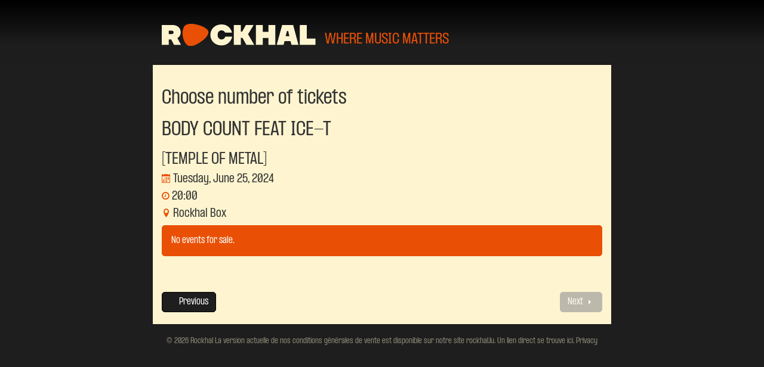

--- FILE ---
content_type: text/html; charset=UTF-8
request_url: https://apps.ticketmatic.com/widgets/rockhal/addtickets?event=10956&skinid=10000&contactid=&flow=basketwithcheckout&edit=yes&ticketinfo=name&returnurl=https%3A%2F%2Frockhal.lu&l=en&accesskey=4528f4e37549c2433e6bd4a7&signature=3a1842fc70b40afc551ccc82ae2efbbe32be939a20e96110c8ebc5513ace471c
body_size: 41206
content:
<!DOCTYPE html>
<html class="tm-page-{{tm.page.name}}" ng-app="tm.websales">
	<!-- Ticketing by Ticketmatic - https://www.ticketmatic.com/ -->
	<head>
		<meta charset="utf-8">
		<meta http-equiv="X-UA-Compatible" content="IE=edge,chrome=1">
		<meta name="description" content="">
		<meta name="msapplication-config" content="none">
		<meta name="viewport" content="width=device-width, initial-scale=1.0">
		<meta name="google" content="notranslate">
		<title ng-bind="pageTitle()">Ticketmatic </title>
		<link ng-href="{{configuration.favicon}}" rel="shortcut icon" ng-if="configuration.favicon">
		<link rel="stylesheet" href="https://use.fontawesome.com/releases/v5.6.3/css/all.css" integrity="sha384-UHRtZLI+pbxtHCWp1t77Bi1L4ZtiqrqD80Kn4Z8NTSRyMA2Fd33n5dQ8lWUE00s/" crossorigin="anonymous">
		<style>
			.ng-cloak { display: none !important; }
			
		</style>
		<link rel="stylesheet" href="https://apps.ticketmatic.com/obj/filestore/prod/10491/skins/skin10000.css?v=20250807075356" type="text/css" media="screen">
		<script src="https://apps.ticketmatic.com/js/321c50d0.scripts.js"></script>
	</head>
	<body class="ng-cloak" ng-controller="wizardCtrl" ng-class="{ 'has-event': tm.events.length == 1 }">
<div class="tm-wrapper tm-wrapper-header custom-header">
    <div class="tm-wrapper-inner container">
        <h1><a href="https://rockhal.lu"><img class="img-responsive logo " src="https://apps.ticketmatic.com/obj/filestore/prod/10491/assets/img/logo-rockhal.svg" alt="{{tm.account.name}}"/></a></h1>
        <h2 id="rhtitle">WHERE MUSIC MATTERS</h2>
    </div>
</div>
<div ng-if="tm.page.name=='seats'" class="tm-wrapper tm-wrapper-header">
    <div class="tm-wrapper-inner container logo-wrapper">
        <img class="img-responsive logo " src="https://apps.ticketmatic.com/obj/filestore/prod/10491/assets/img/logo.png" alt="{{tm.account.name}}" align="left"/>
    </div>
</div>

<div class="tm-wrapper tm-wrapper-content">
    <div class="tm-wrapper-inner">
        <h2 class="tm-page-title" ng-if="tm.page.title">{{tm.page.title | translate}}</h2>
        <div class="visible-event">
            <h2 class="tm-event-name upper">{{tm.events[0].name}}</h2>
            <h3 class="tm-event-name mw">{{tm.events[0].subtitle}}</h3>
            <h4 class="mw"><span class="dateicon"></span> {{tm.events[0].startts | date:'fullDate'}}</h4> 
            <h4 class="mw"><span class="timeicon"></span> {{tm.events[0].startts | date:'shortTime'}} </h4>
            <h4 class="mw upper"><span class="locationicon"></span> {{tm.events[0].locationname}} </h4>
            <p>{{tm.events[0].webremark}}</p>
        </div>


        <!--Donation for Maluma -->
        <div ng-if="order.events[0].name == 'MALUMA' && tm.page.name=='orderinfo' ">

            <p class="generalconditions">“El Arte de los Sueños” Foundation, created by the artist Maluma and his family, is dedicated to training young people in vulnerable situations in Colombia in singing, dance, and percussion. It promotes urban art as a tool for social transformation, empowering young people to build a life project based on respect, overcoming adversity, joy, and creativity.</p>

            <p> <a href="https://elartedelossuenos.com/" target="_blank" class="link-button">Visit the Official Website</a><br> </p>
        </div>

        <div class="content">
<div class="tm-block-body">
	<div view="view"></div>
	<div tm-media-query="tm-media-query"></div>
	<div script-loader="script-loader"></div>
	<div tm-facebook-pixel="tm-facebook-pixel"></div>
</div>
<script>angular.module("tm.websales").constant("TM", {"returnurl":"https:\/\/rockhal.lu","language":"en","locale":{"DATETIME_FORMATS":{"AMPMS":["AM","PM"],"DAY":["Sunday","Monday","Tuesday","Wednesday","Thursday","Friday","Saturday"],"ERANAMES":["Before Christ","Anno Domini"],"ERAS":["BC","AD"],"FIRSTDAYOFWEEK":6,"MONTH":["January","February","March","April","May","June","July","August","September","October","November","December"],"SHORTDAY":["Sun","Mon","Tue","Wed","Thu","Fri","Sat"],"SHORTMONTH":["Jan","Feb","Mar","Apr","May","Jun","Jul","Aug","Sep","Oct","Nov","Dec"],"STANDALONEMONTH":["January","February","March","April","May","June","July","August","September","October","November","December"],"WEEKENDRANGE":[5,6],"fullDate":"EEEE, MMMM d, y","longDate":"MMMM d, y","medium":"d MMM y HH:mm:ss","mediumDate":"d MMM y","mediumTime":"HH:mm:ss","short":"dd-MM-yyyy HH:mm","shortDate":"dd-MM-yyyy","shortTime":"HH:mm","eventDate":"dd\/MM\/yyyy HH:mm"},"NUMBER_FORMATS":{"CURRENCY_SYM":"\u20ac","DECIMAL_SEP":",","GROUP_SEP":".","PATTERNS":[{"gSize":3,"lgSize":3,"maxFrac":3,"minFrac":0,"minInt":1,"negPre":"-","negSuf":"","posPre":"","posSuf":""},{"gSize":3,"lgSize":3,"maxFrac":2,"minFrac":2,"minInt":1,"negPre":"-\u00a4\u00a0","negSuf":"","posPre":"\u00a4","posSuf":""}]},"id":"en","localeID":"en"},"strings":{"en":{"&nbsp;( +{{ p.servicecharge | currency }})":"&nbsp;( +{{ p.servicecharge | currency }})","&nbsp;(+{{ ticket.servicecharge | currency }})":"&nbsp;(+{{ ticket.servicecharge | currency }})","&nbsp;({{price.price | currency}} + {{price.servicecharge | currency}} ticket fee)":"&#160;({{price.price | currency}} + {{price.servicecharge | currency}} presale fee)","&nbsp;+ {{price.servicecharge | currency}} ticket fee":"&#160;+ {{price.servicecharge | currency}} presale fee","(Sold out)":"(Sold out)","({{$count}} seat available)":["({{$count}} seat available)","({{$count}} seats available)"],"({{price.price | currency}} + {{price.servicecharge | currency}} ticket fee)":"({{price.price | currency}} + {{price.servicecharge | currency}} presale fee)","+ {{price.servicecharge | currency}} fee":"+ {{price.servicecharge | currency}} fee","+ {{ticket.servicecharge | currency:''}} fee":"+ {{ticket.servicecharge | currency:''}} fee","1x":"1x","?":"?","A confirmation page will appear: \"Web checkout order {{order.appid}}\" for a total of {{order.totalamount | currency}}":"A confirmation page will appear: \"Web checkout order {{order.appid}}\" for a total of {{order.totalamount | currency}}","Add":"Add","Add individual tickets":"Add individual tickets","Add more tickets":"Add more tickets","Add pricetype":"Add pricetype","Add product":"Add product","Add ticket":"Add ticket","Add tickets":"Add tickets","Add to selection":"Add to selection","Added on {{ delivery.deliveredts | date:\"mediumDate\"}} at {{ delivery.deliveredts | date:\"shortTime\"}}:":"Added on {{ delivery.deliveredts | date:\"mediumDate\"}} at {{ delivery.deliveredts | date:\"shortTime\"}}:","Almost your turn!":"Almost your turn!","Amount":"Amount","An e-mail containing a one-time code has been sent to <strong>{{auth.email}}<\/strong>":"An e-mail containing a one-time code has been sent to <strong>{{auth.email}}<\/strong>","An e-mail has been sent to you with the reset instructions, please check your inbox.":"An e-mail has been sent to you with the reset instructions, please check your inbox.","An open payment request has been found for this order. Further changes are no longer possible.":"An open payment request has been found for this order. Further changes are no longer possible.","An unexpected error occurred with Mollie. The account administrators have been notified.":"An unexpected error occurred with Mollie. The account administrators have been notified.","Are you sure you want to delete this seat?":"Are you sure you want to delete this seat?","Available":"Available","Back":"Back","Balance":"Balance","Basket":"Basket","Below is a summary of your requests. These requests are final when you click \"Confirm\".":"Below is a summary of your requests. These requests are final when you click \"Confirm\".","Birthday":"Birthday","Block, Apartment, Street, Unit No.":"Block, Apartment, Street, Unit No.","Box":"Box","Buy {{nameplural}}":"Buy {{nameplural}}","CVC":"CVC","Cancel":"Cancel","Card number":"Card number","Change seats":"Change seats","Check out on the website and print your tickets at home":"Check out on the website and print your tickets at home","Check out using your smartphone and avoid printing tickets":"Check out using your smartphone and avoid printing tickets","Check your e-mail":"Check your e-mail","Checkout":"Checkout","Checkout on the website":"Checkout on the website","Checkout with the Ticketmatic app":"Checkout with the Ticketmatic app","Choose a new password for <strong>{{auth.email}}<\/strong>":"Choose a new password for <strong>{{auth.email}}<\/strong>","Choose checkout method":"Choose checkout method","Choose events":"Choose events","Choose number of products":"Choose","Choose number of tickets":"Choose number of tickets","Choose number of tickets and products":"Choose number of tickets and products","Choose payment and delivery":"Choose payment and delivery","Choose products":"Choose products","Choose rank":"Choose rank","Choose tickets":"Choose tickets","Choose tickets and products":"Choose tickets and products","City":"City","Click below on the ticket to download it as Wallet ticket.":"Click below on the ticket to download it as Wallet ticket.","Click on a free seat on the seating plan to move the selected seats":"Click on a free seat on the seating plan to move the selected seats","Click on a free seat on the seating plan to move the selected seats.":"Click on a free seat on the seating plan to move the selected seats.","Click on the seating plan to select seats":"Click on the seating plan to select seats","Close":"Close","Code {{globalVoucherError.code}} has been used too many times for this event.":"Code {{globalVoucherError.code}} has been used too many times for this event.","Code {{globalVoucherError.code}} has been used too many times.":"Code {{globalVoucherError.code}} has been used too many times.","Code {{globalVoucherError.code}} is invalid.":"Code {{globalVoucherError.code}} is invalid.","Code: {{payment.vouchercode}}":"Code: {{payment.vouchercode}}","Code: {{voucher.code}}":"Code: {{voucher.code}}","Code:&nbsp;":"Code:&nbsp;","Confirm":"Confirm","Confirm e-mail address":"Confirm e-mail address","Confirm product removal":"Confirm product removal","Confirm the payment on your smartphone":"Confirm the payment on your smartphone","Confirm ticket removal":"Confirm ticket removal","Confirm your order":"Confirm your order","Contact info":"Contact info","Continue shopping":"Continue shopping","Continue to the ticket sales":"Continue to the ticket sales","Could not log you in, please try again or Sign up first.":"Could not log you in, please try again or Sign up first.","Country":"Country","Coupon":"Coupon","Date":"Date","Delete":"Delete","Delete gift card":"Delete gift card","Delete product":"Delete product","Delete product(s)":"Delete product(s)","Delete seat {{input.seatdescription}}":"Delete seat {{input.seatdescription}}","Delete ticket":"Delete ticket","Delivery":"Delivery","Do not close this page. If you do, you might lose your place in the queue.":"Do not close this page. If you do, you might lose your place in the queue.","Don't remember your password?":"Don't remember your password?","Download":"Download","Download Wallet ticket":"Download Wallet ticket","Download all tickets":"Download all tickets","Download your tickets":"Download your tickets","E-mail":"E-mail","E-mail field is incorrect.":"E-mail field is incorrect.","E-mail field is invalid.":"E-mail field is invalid.","E-mail:":"E-mail:","Edit details":"Edit details","Enter an amount between {{min | currency}} and {{max | currency}}":"Enter an amount between {{min | currency}} and {{max | currency}}","Enter code...":"Enter code...","Enter gift card code...":"Enter gift card code...","Enter promotional code...":"Enter promotional code...","Enter the requested information for each product below:":"Enter the requested information for each product below:","Enter the requested information for each product or ticket below:":"Enter the requested information for each product or ticket below:","Enter the requested information for each ticket below:":"Enter the requested information for each ticket below:","Enter the requested information for each {{productCategory.contactname}}":"Enter the requested information for each {{productCategory.contactname}}","Enter your e-mail address...":"Enter your e-mail address...","Error":"Error","Event is sold out.":"Event is sold out.","Example: 04-15-1972 or 04\/15\/1972":"Example: 04-15-1972 or 04\/15\/1972","Example: 15-04-1972 or 15\/04\/1972":"Example: 15-04-1972 or 15\/04\/1972","Example: 15.04.1972":"Example: 15.04.1972","Expiry date":"Expiry date","Extra info":"Extra info","Failed to update order: {{errorMessage}}":"Failed to update order: {{errorMessage}}","Failed to update: {{errorMessage}}":"Failed to update: {{errorMessage}}","Fee":"Fee","Fill in the code of the reduction card for each ticket":"Fill in the code of the reduction card for each ticket","Fill in your e-mail address":"Fill in your e-mail address","Fill in {{contactnameplural}}":"Fill in {{contactnameplural}}","Further data":"Further data","Gift card":"Gift card","Go to My Tickets":"Go to My Tickets","Good availability":"Good availability","Group by delivery":"Group by delivery","Group by event":"Group by event","Help us to avoid scalping and check the box below.":"Help us to avoid scalping and check the box below.","I agree to the Terms of Service of {{accountName}}":"I agree to the Terms of Service of {{accountName}}","I understand and I want to create a new order.":"I understand and I want to create a new order.","I understand that this is a Ticketmatic test account and that I am not buying real tickets.":"I understand that this is a Ticketmatic test account and that I am not buying real tickets.","ID":"ID","Incompatible order":"Incompatible order","Install Ticketmatic app":"Install Ticketmatic app","Invalid code":"Invalid code","Invalid credentials":"Invalid credentials","Invalid e-mail":"Invalid e-mail","Invalid e-mail address":"Invalid e-mail address","Invalid event id":"Tickets for the show you are looking for do not seem to be on sale at the moment. Please visit our website rockhal.lu for more information.","Invalid option bundle {{id}}. Min amount of {{minnbroftickets}} tickets was not reached.":"Invalid option bundle {{id}}. Min amount of {{minnbroftickets}} tickets was not reached.","Invalid order id. Orders that have been inactive for a long period of time are removed automatically. Finished orders cannot be modified anymore.":"Invalid order id. Orders that have been inactive for a long period of time are removed automatically. Finished orders cannot be modified anymore.","Invalid phonenumbers":"Invalid phonenumbers","Invalid promotional code":"Invalid promotional code","Items added":"Items added","Last tickets":"Last tickets","Last update at {{status_date | date:\"shortTime\"}}":"Last update at {{status_date | date:\"shortTime\"}}","Loading seat plan":"Loading seat plan","Log in":"Log in","Log in with Facebook":"Log in with Facebook","Max. amount reached for {{pricetype}}":"Max. amount reached for {{pricetype}}","Maximum allowed reached for {{getNumSubscribersMaxReached(event.id)}} {{productCategory.contactname}}":["Maximum allowed reached for {{getNumSubscribersMaxReached(event.id)}} {{productCategory.contactname}}","Maximum allowed reached for {{getNumSubscribersMaxReached(event.id)}} {{productCategory.contactnameplural}}"],"Message":"Message","Moving seats...":"Moving seats...","Name":"Name","Name on card":"Name on card","Next":"Next","No HTTPS! You can only sell tickets on HTTPS-enabled pages.":"No HTTPS! You can only sell tickets on HTTPS-enabled pages.","No contact found with this e-mail address.":"No contact found with this e-mail address.","No credentials with this email address found.":"No credentials with this email address found.","No delivery scenarios available.":"No delivery scenarios available.","No event for sale.":"No event for sale.","No events for sale.":"No events for sale.","No payment scenarios available.":"No payment scenarios available.","No products for sale.":"No products for sale.","No seats available":"No seats available","No seats selected yet":"No seats selected yet","No tickets available":"No tickets available","Not all your tickets could be reserved":"Not all your tickets could be reserved","Note that this total is not final. Depending on your delivery or payment method, additional costs can be added.":"Note that this total is not final. Depending on your delivery or payment method, additional costs can be added.","Nr. (+ ext.)":"Nr. (+ ext.)","Number of products":"Number of products","Number of tickets":"Number of tickets","OK":"OK","Once confirmed this voucher payment can no longer be removed!":"Once confirmed this voucher payment can no longer be removed!","One or more fields are invalid. Correct the marked fields.":"One or more fields are invalid. Correct the marked fields.","Open Ticketmatic app":"Open Ticketmatic app","Open the Ticketmatic app on your smartphone and receive the tickets automatically. No need to print them anymore.":"Open the Ticketmatic app on your smartphone and receive the tickets automatically. No need to print them anymore.","Open the {{venueconfig.name}} app on your smartphone and receive the tickets automatically. No need to print them anymore.":"Open the {{venueconfig.name}} app on your smartphone and receive the tickets automatically. No need to print them anymore.","Opt in":"Opt in","Order detail":"Order detail","Order info":"Order info","Order not found.":"Order not found.","Overview per event":"Overview per event","Overview per person":"Overview per person","Pay":"Pay","Pay {{order.totalamount | currency}}":"Pay {{order.totalamount | currency}}","Payment":"Payment","Person":"Person","Phone number":"Phone number","Please enter a voucher code":"Please enter a voucher code","Please enter it below.":"Please enter it below.","Please enter your e-mail address. We will send you an e-mail to reset your password.":"Please enter your e-mail address. We will send you an e-mail to reset your password.","Postal Code":"Postal Code","Previous":"Previous","Price":"Price","Price: {{CURRENCY_SYMBOL}}{{price.price | currency:''}}<span class=\"tm-addtickets-fee\" ng-if=\"hasServicecharge()\">&nbsp;+ {{CURRENCY_SYMBOL}}{{price.servicecharge | currency:''}} fee<\/span>":"Price: {{CURRENCY_SYMBOL}}{{price.price | currency:''}}<span class=\"tm-addtickets-fee\" ng-if=\"hasServicecharge()\">&nbsp;+ {{CURRENCY_SYMBOL}}{{price.servicecharge | currency:''}} fee<\/span>","Price: {{price.price | currency}}":"Price: {{price.price | currency}}","Price: {{ticket.price | currency:CURRENCY_SYMBOL}} (fee: {{ticket.servicecharge | currency:CURRENCY_SYMBOL}})":"Price: {{ticket.price | currency:CURRENCY_SYMBOL}} (fee: {{ticket.servicecharge | currency:CURRENCY_SYMBOL}})","Price: {{ticket.price | currency}}":"Price: {{ticket.price | currency}}","Price: {{ticket.price | currency}} + {{ticket.servicecharge | currency}} fee":"Price: {{ticket.price | currency}} + {{ticket.servicecharge | currency}} fee","Print-at-home":"Print-at-home","Problem creating the payment.":"Problem creating the payment.","Proceed to checkout":"Proceed to checkout","Proceed to payment":"Proceed to payment","Product info":"Product info","Product information":"Product information","Queue":"Queue","Reduced availability":"Reduced availability","Register":"Register","Register on the waiting list to get notified when tickets become available.":"This event is currently fully booked. You can register to the waiting list to get notified by email in case tickets become available.","Remaining:&nbsp;":"Remaining:&nbsp;","Remove all requests":"Remove all requests","Remove all tickets":"Remove all tickets","Remove pricetype":"Remove pricetype","Remove product":"Remove product","Remove ticket":"Remove ticket","Requests":"Requests","Required field":"Required field","Reserving tickets...":"Reserving tickets...","Reset":"Reset","Reset password":"Reset password","Return":"Return","Saldo:&nbsp;":"Saldo:&nbsp;","Sales is not active for this event.":"Sales is not active for this event.","Sales will start on {{starttime | date:\"mediumDate\"}} at {{starttime | date:\"shortTime\"}}.":"Sales will start on {{starttime | date:\"mediumDate\"}} at {{starttime | date:\"shortTime\"}}.","Seats":"Seats","Seats not next to each other":"Seats not next to each other","Select":"Select","Select seat":"Select seat","Select the type and number of tickets that you would like to buy if tickets should become available. Remark that registering on the waiting list is <u>no guarantee<\/u> to receive tickets.":"Select the type and number of tickets that you would like to buy if tickets should become available. Remark that registering on the waiting list is <u>no guarantee<\/u> to receive tickets.","Select tickets":"Select tickets","Select zone":"Select zone","Selected":"Selected","Send e-mail":"Send e-mail","Show prices":"Show prices","Sign up":"Sign up","Sign up with Facebook":"Sign up with Facebook","Smartphone":"Smartphone","Sold out":"Sold out","Something went wrong":"Something went wrong","Something went wrong, please try again!":"Something went wrong, please try again!","State":"State","Street":"Street","Street address 2":"Street address 2","Submit":"Submit","Subscribe to newsletter":"Subscribe to newsletter","Subscription":"Subscription","Summary":"Summary","Thank you for your order. The amount to pay is {{order.totalamount - order.amountpaid | currency: CURRENCY_SYMBOL}}. Select a payment method:":"Thank you for your order. The amount to pay is {{order.totalamount - order.amountpaid | currency: CURRENCY_SYMBOL}}. Select a payment method:","Thank you! We've sent an e-mail to confirm your subscription.":"Thank you! We've sent an e-mail to confirm your subscription.","Thanks for your order.":"Thanks for your order.","The following items have been added to your basket:":"The following items have been added to your basket:","The following tickets have been added to your basket:":"The following tickets have been added to your basket:","The given code was not found. Maybe your subscription is already confirmed?":"The given code was not found. Maybe your subscription is already confirmed?","The reset password link you used is no longer valid. Are you sure that you have used the reset password link with in the specifed time period?":"The reset password link you used is no longer valid. Are you sure that you have used the reset password link with in the specifed time period?","The selected tickets are no longer available":"The selected tickets are no longer available","There are currently more than {{ahead | number}} people waiting in front of you.":"There are currently more than {{ahead | number}} people waiting in front of you.","There are currently {{ahead | number}} people waiting in front of you.":"There are currently {{ahead | number}} people waiting in front of you.","There is no credit left on this gift card":"There is no credit left on this gift card","There is no mobile device with the Ticketmatic app linked to this e-mail address. Please install the Ticketmatic app on your device and register with your e-mail address. Afterwards, you can continue here.":"There is no mobile device with the Ticketmatic app linked to this e-mail address. Please install the Ticketmatic app on your device and register with your e-mail address. Afterwards, you can continue here.","This action cannot be undone.":"This action cannot be undone.","This browser is no longer supported. We recommend you use a modern version of Google Chrome, Mozilla Firefox or Microsoft Internet Explorer.":"This browser is no longer supported. We recommend you use a modern version of Google Chrome, Mozilla Firefox or Microsoft Internet Explorer.","This gift card is expired":"This gift card is expired","This order is final when you click \"Confirm\"":"This order is final when you click Confirm.","This page is refreshed automatically every {{interval}} seconds.":"This page is refreshed automatically every {{interval}} seconds.","This pincode has expired.":"This pincode has expired.","This pincode is invalid.":"This pincode is invalid.","Ticket and product info":"Ticket and product info","Ticket and product information":"Ticket and product information","Ticket info":"Ticket info","Ticket information":"Ticket information","Ticket limit exceeded":"Ticket limit exceeded","Ticket threshold not reached":"Ticket threshold not reached","Ticketmatic app not yet installed?":"Ticketmatic app not yet installed?","Ticketmatic cannot be used inside of frames for payments: this causes many problems with bank software.":"Ticketmatic cannot be used inside of frames for payments: this causes many problems with bank software.","Tickets":"Tickets","Tickets added":"Tickets added","Tickets are no longer available":"Tickets are no longer available","Tickets are not available":"Tickets are not available","Tickets only stay reserved for a short period of time. Your tickets might have been released if you were inactive for a long time.":"Tickets only stay reserved for a short period of time. Your tickets might have been released if you were inactive for a long time.","Tickets sales not activated for this zone":"Tickets sales not activated for this zone","Too many events for bundle {{bundleid}}. The limit is {{limit}}, but this change would make it {{count}}.":"Too many events for bundle {{bundleid}}. The limit is {{limit}}, but this change would make it {{count}}.","Total":"Total","Total: 0 products":"Total: 0 products","Total: 0 tickets":"Total: 0 tickets","Total: {{$count}} product":["Total: {{$count}} product","Total: {{$count}} products"],"Total: {{$count}} ticket":["Total: {{$count}} ticket","Total: {{$count}} tickets"],"Try again":"Try again","Type":"Type","Unable to reserve tickets":"Unable to reserve tickets","Unavailable":"Unavailable","Unfortunately not all your tickets could be reserved.":"Unfortunately not all your tickets could be reserved.","Unknown error":"Unknown error","Unknown gift card code":"Unknown gift card code","Update":"Update","Use another gift card":"Use another gift card","Use gift card":"Use gift card","Use promotional code":"Use Password","Voucher":"Voucher","Waiting list":"Waiting list","Waiting list - select tickets":"Waiting list - select tickets","Waiting list group":"Waiting list group","Waiting list group - choose events":"Waiting list group - choose events","Waiting list group - entry info":"Waiting list group - entry info","Waiting list group - summary":"Waiting list group - summary","Waiting list group - ticket info":"Waiting list group - ticket info","Wallet tickets":"Wallet tickets","We will contact you by e-mail should tickets become available.":"We will contact you by e-mail should tickets become available.","We've added {{$count}} x {{addedItem.name}} to your basket!":["We've added {{$count}} x {{addedItem.name}} to your basket!","We've added {{$count}} x {{addedItem.name}} to your basket!"],"We've reserved {{$count}} ticket for {{addedItem.name}} and added it to your basket!":["We've reserved {{$count}} ticket for {{addedItem.name}} and added it to your basket!","We've reserved {{$count}} tickets for {{addedItem.name}} and added them to your basket!"],"Word has been sent out to our engineers.":"Word has been sent out to our engineers.","You are already signed up. Log in or reset your password.":"You are already signed up. Log in or reset your password.","You are offline. You are unable to complete your order without a working internet connection.":"You are offline. You are unable to complete your order without a working internet connection.","You are successfully registered for this event!":"You are successfully registered for this event!","You can help us solve this problem by giving a short description of what you were trying to do:":"You can help us solve this problem by giving a short description of what you were trying to do:","You can not leave a single seat on its own. Please update your selection.":"You can not leave a single seat on its own. Please update your selection.","You have also received an e-mail with your tickets at {{order.customer.email}}.":"You have also received an e-mail with your tickets at {{order.customer.email}}.","You have been placed into a queue due to heavy demand.":"You have been placed into a queue due to heavy demand.","You have chosen to pay through {{order.paymentscenario.name}}.":"You have chosen to pay through {{order.paymentscenario.name}}.","You have received an e-mail with payment instructions at {{order.customer.email}}":"You have received an e-mail with payment instructions at {{order.customer.email}}","You should choose a multiple of {{multipleof}} tickets of the selected price. 1 more ticket needed.":["You should choose a multiple of {{multipleof}} tickets of the selected price. 1 more ticket needed.","You should choose a multiple of {{multipleof}} tickets of the selected price. {{ $count }} more tickets needed."],"You should choose at least {{threshold}} tickets of the selected price. 1 more ticket needed.":["You should choose at least {{threshold}} tickets of the selected price. 1 more ticket needed.","You should choose at least {{threshold}} tickets of the selected price. {{ $count }} more tickets needed."],"You should select a multiple of {{ value }} tickets":"You should select a multiple of {{ value }} tickets","You should select at least {{ value }} tickets":"You should select at least {{ value }} tickets","You will be redirected to the sales pages as soon as it is your turn.":"You will be redirected to the sales pages as soon as it is your turn.","Your address":"Your address","Your basket":"Your basket","Your cart is empty":"Your cart is empty","Your current order is not compatible with this link. If you continue, you will lose your current order and a new order will be created.":"Your current order is not compatible with this link. If you continue, you will lose your current order and a new order will be created.","Your data":"Your data","Your details":"Your details","Your e-mail":"Your e-mail","Your name":"Your name","Your order":"Your order","Your password has been changed":"Your password has been changed","Your purchase has been successfully completed!":"Your purchase has been successfully completed!","Your requests have been successfully registered!":"Your requests have been successfully registered!","Your selected seats":"Your selected seats","Your selected seats {{selected}}":"Your selected seats {{selected}}","Your selection":"Your selection","Your subscription is confirmed. Thank you!":"Your subscription is confirmed. Thank you!","Your tickets are now available in the Ticketmatic app in 'My tickets'.":"Your tickets are now available in the Ticketmatic app in 'My tickets'.","Zipcode":"Zipcode","and {{$count}} product":["and {{$count}} product","and {{$count}} products"],"back":"back","dd-mm-yyyy":"dd-mm-yyyy","good availability":"good availability","https:\/\/www.ticketmatic.com\/en\/app":"https:\/\/www.ticketmatic.com\/en\/app","last tickets":"last tickets","max. {{$count}} allowed":["max. {{$count}} allowed","max. {{$count}} allowed"],"min. {{$count}} required":["min. {{$count}} required","min. {{$count}} required"],"mm-dd-yyyy":"mm-dd-yyyy","no tickets available":"no tickets available","or":"or","reduced availability":"reduced availability","remove":"remove","repeat password":"repeat password","show prices":"show prices","subscriber":"subscriber","subscribers":"subscribers","subscription":"subscription","subscriptions":"subscriptions","translate":"translate","your new password":"your new password","your password":"your password","yours@example.com":"yours@example.com","{{ event.tickets.length }}x":"{{ event.tickets.length }}x","{{ product.items.length }}x":"{{ product.items.length }}x","{{ tickettype.tickets.length }}x":"{{ tickettype.tickets.length }}x","{{$count}} event":["{{$count}} event","{{$count}} events"],"{{$count}} request":["{{$count}} request","{{$count}} requests"],"{{$count}} seat selected":["{{$count}} seat selected","{{$count}} seats selected"],"{{$count}} ticket":["{{$count}} ticket","{{$count}} tickets"],"{{av.av}} tickets for&nbsp;":"{{av.av}} tickets for&nbsp;","{{displayContactName(minTicketsError.subscriber.contact, minTicketsError.subscriber.id, minTicketsError.subscriber.index)}} needs at least {{minTicketsError.minTickets}} tickets":"{{displayContactName(minTicketsError.subscriber.contact, minTicketsError.subscriber.id, minTicketsError.subscriber.index)}} needs at least {{minTicketsError.minTickets}} tickets","{{event.tickets.length}}x":"{{event.tickets.length}}x","{{min | currency:CURRENCY_SYM}} - {{max | currency:CURRENCY_SYM}}":"{{min | currency:CURRENCY_SYM}} - {{max | currency:CURRENCY_SYM}}","{{name}} - {{price | currency:CURRENCY_SYM}}":"{{name}} - {{price | currency:CURRENCY_SYM}}","{{name}} - {{price | currency:CURRENCY_SYM}} (+ {{servicecharge | currency:CURRENCY_SYM}})":"{{name}} - {{price | currency:CURRENCY_SYM}} (+ {{servicecharge | currency:CURRENCY_SYM}})","{{name}} - {{total | currency:CURRENCY_SYM}} ({{price | currency}} + {{fee | currency}} ticket fee)":"{{name}} - {{total | currency:CURRENCY_SYM}} ({{price | currency}} + {{fee | currency}} presale fee)","{{price | currency: CURRENCY_SYM}}":"{{price | currency: CURRENCY_SYM}}","{{product.amount}}x":"{{product.amount}}x","{{ticket.price | currency}} + {{ticket.servicecharge | currency}} ticket fee":"{{ticket.price | currency}} + {{ticket.servicecharge | currency}} presale fee"}},"configs":{"global":{"account":{"name":"Rockhal","id":"WhmlzdXvXZo","status":12002},"configuration":{"title":"{{tm.page.label | translate}} - {{tm.account.name}}","favicon":"https:\/\/apps.ticketmatic.com\/obj\/filestore\/prod\/10491\/assets\/favicon.png","facebookpixelid":"502264804341508","googletagmanagerid":"GTM-MRND4G3","no_whitelist_gtm":false},"registration":{"showmiddlename":false,"showbirthdate":false,"showsubscribe":false,"captions":{"customertitleid":"Title","firstname":"First name","middlename":"Middle name","lastname":"Last name","email":"E-mail","languagecode":"Language","birthdate":"Date of birth","vatnumber":"TAX number","organizationfunction":"Organization function","company":"Organization","sex":"Sex"},"customertitles":[],"customfields":[],"countries":[{"key":"BE","value":"Belgium"},{"key":"NL","value":"Netherlands"},{"key":"FR","value":"France"},{"key":"DE","value":"Germany"},{"key":"GB","value":"United Kingdom"},{"key":"LU","value":"Luxembourg"},{"key":"AD","value":"Andorra"},{"key":"AE","value":"United Arab Emirates"},{"key":"AF","value":"Afghanistan"},{"key":"AG","value":"Antigua and Barbuda"},{"key":"AI","value":"Anguilla"},{"key":"AL","value":"Albania"},{"key":"AM","value":"Armenia"},{"key":"AO","value":"Angola"},{"key":"AQ","value":"Antarctica"},{"key":"AR","value":"Argentina"},{"key":"AS","value":"American Samoa"},{"key":"AT","value":"Austria"},{"key":"AU","value":"Australia"},{"key":"AW","value":"Aruba"},{"key":"AX","value":"\u00c5land Islands"},{"key":"AZ","value":"Azerbaijan"},{"key":"BA","value":"Bosnia and Herzegovina"},{"key":"BB","value":"Barbados"},{"key":"BD","value":"Bangladesh"},{"key":"BF","value":"Burkina Faso"},{"key":"BG","value":"Bulgaria"},{"key":"BH","value":"Bahrain"},{"key":"BI","value":"Burundi"},{"key":"BJ","value":"Benin"},{"key":"BL","value":"Saint Barth\u00e9lemy"},{"key":"BM","value":"Bermuda"},{"key":"BN","value":"Brunei Darussalam"},{"key":"BO","value":"Bolivia, Plurinational State of"},{"key":"BQ","value":"Bonaire, Sint Eustatius and Saba"},{"key":"BR","value":"Brazil"},{"key":"BS","value":"Bahamas"},{"key":"BT","value":"Bhutan"},{"key":"BV","value":"Bouvet Island"},{"key":"BW","value":"Botswana"},{"key":"BY","value":"Belarus"},{"key":"BZ","value":"Belize"},{"key":"CA","value":"Canada"},{"key":"CC","value":"Cocos (Keeling) Islands"},{"key":"CD","value":"Congo, The Democratic Republic of the"},{"key":"CF","value":"Central African Republic"},{"key":"CG","value":"Congo"},{"key":"CH","value":"Switzerland"},{"key":"CI","value":"C\u00f4te d'Ivoire"},{"key":"CK","value":"Cook Islands"},{"key":"CL","value":"Chile"},{"key":"CM","value":"Cameroon"},{"key":"CN","value":"China"},{"key":"CO","value":"Colombia"},{"key":"CR","value":"Costa Rica"},{"key":"CU","value":"Cuba"},{"key":"CV","value":"Cabo Verde"},{"key":"CW","value":"Cura\u00e7ao"},{"key":"CX","value":"Christmas Island"},{"key":"CY","value":"Cyprus"},{"key":"CZ","value":"Czechia"},{"key":"DJ","value":"Djibouti"},{"key":"DK","value":"Denmark"},{"key":"DM","value":"Dominica"},{"key":"DO","value":"Dominican Republic"},{"key":"DZ","value":"Algeria"},{"key":"EC","value":"Ecuador"},{"key":"EE","value":"Estonia"},{"key":"EG","value":"Egypt"},{"key":"EH","value":"Western Sahara"},{"key":"ER","value":"Eritrea"},{"key":"ES","value":"Spain"},{"key":"ET","value":"Ethiopia"},{"key":"FI","value":"Finland"},{"key":"FJ","value":"Fiji"},{"key":"FK","value":"Falkland Islands (Malvinas)"},{"key":"FM","value":"Micronesia, Federated States of"},{"key":"FO","value":"Faroe Islands"},{"key":"GA","value":"Gabon"},{"key":"GD","value":"Grenada"},{"key":"GE","value":"Georgia"},{"key":"GF","value":"French Guiana"},{"key":"GG","value":"Guernsey"},{"key":"GH","value":"Ghana"},{"key":"GI","value":"Gibraltar"},{"key":"GL","value":"Greenland"},{"key":"GM","value":"Gambia"},{"key":"GN","value":"Guinea"},{"key":"GP","value":"Guadeloupe"},{"key":"GQ","value":"Equatorial Guinea"},{"key":"GR","value":"Greece"},{"key":"GS","value":"South Georgia and the South Sandwich Islands"},{"key":"GT","value":"Guatemala"},{"key":"GU","value":"Guam"},{"key":"GW","value":"Guinea-Bissau"},{"key":"GY","value":"Guyana"},{"key":"HK","value":"Hong Kong"},{"key":"HM","value":"Heard Island and McDonald Islands"},{"key":"HN","value":"Honduras"},{"key":"XK","value":"Kosovo"},{"key":"HR","value":"Croatia"},{"key":"HT","value":"Haiti"},{"key":"HU","value":"Hungary"},{"key":"ID","value":"Indonesia"},{"key":"IE","value":"Ireland"},{"key":"IL","value":"Israel"},{"key":"IM","value":"Isle of Man"},{"key":"IN","value":"India"},{"key":"IO","value":"British Indian Ocean Territory"},{"key":"IQ","value":"Iraq"},{"key":"IR","value":"Iran, Islamic Republic of"},{"key":"IS","value":"Iceland"},{"key":"IT","value":"Italy"},{"key":"JE","value":"Jersey"},{"key":"JM","value":"Jamaica"},{"key":"JO","value":"Jordan"},{"key":"JP","value":"Japan"},{"key":"KE","value":"Kenya"},{"key":"KG","value":"Kyrgyzstan"},{"key":"KH","value":"Cambodia"},{"key":"KI","value":"Kiribati"},{"key":"KM","value":"Comoros"},{"key":"KN","value":"Saint Kitts and Nevis"},{"key":"KP","value":"Korea, Democratic People's Republic of"},{"key":"KR","value":"Korea, Republic of"},{"key":"KW","value":"Kuwait"},{"key":"KY","value":"Cayman Islands"},{"key":"KZ","value":"Kazakhstan"},{"key":"LA","value":"Lao People's Democratic Republic"},{"key":"LB","value":"Lebanon"},{"key":"LC","value":"Saint Lucia"},{"key":"LI","value":"Liechtenstein"},{"key":"LK","value":"Sri Lanka"},{"key":"LR","value":"Liberia"},{"key":"LS","value":"Lesotho"},{"key":"LT","value":"Lithuania"},{"key":"LV","value":"Latvia"},{"key":"LY","value":"Libya"},{"key":"MA","value":"Morocco"},{"key":"MC","value":"Monaco"},{"key":"MD","value":"Moldova, Republic of"},{"key":"ME","value":"Montenegro"},{"key":"MF","value":"Saint Martin (French part)"},{"key":"MG","value":"Madagascar"},{"key":"MH","value":"Marshall Islands"},{"key":"MK","value":"North Macedonia"},{"key":"ML","value":"Mali"},{"key":"MM","value":"Myanmar"},{"key":"MN","value":"Mongolia"},{"key":"MO","value":"Macao"},{"key":"MP","value":"Northern Mariana Islands"},{"key":"MQ","value":"Martinique"},{"key":"MR","value":"Mauritania"},{"key":"MS","value":"Montserrat"},{"key":"MT","value":"Malta"},{"key":"MU","value":"Mauritius"},{"key":"MV","value":"Maldives"},{"key":"MW","value":"Malawi"},{"key":"MX","value":"Mexico"},{"key":"MY","value":"Malaysia"},{"key":"MZ","value":"Mozambique"},{"key":"NA","value":"Namibia"},{"key":"NC","value":"New Caledonia"},{"key":"NE","value":"Niger"},{"key":"NF","value":"Norfolk Island"},{"key":"NG","value":"Nigeria"},{"key":"NI","value":"Nicaragua"},{"key":"NO","value":"Norway"},{"key":"NP","value":"Nepal"},{"key":"NR","value":"Nauru"},{"key":"NU","value":"Niue"},{"key":"NZ","value":"New Zealand"},{"key":"OM","value":"Oman"},{"key":"PA","value":"Panama"},{"key":"PE","value":"Peru"},{"key":"PF","value":"French Polynesia"},{"key":"PG","value":"Papua New Guinea"},{"key":"PH","value":"Philippines"},{"key":"PK","value":"Pakistan"},{"key":"PL","value":"Poland"},{"key":"PM","value":"Saint Pierre and Miquelon"},{"key":"PN","value":"Pitcairn"},{"key":"PR","value":"Puerto Rico"},{"key":"PS","value":"Palestine, State of"},{"key":"PT","value":"Portugal"},{"key":"PW","value":"Palau"},{"key":"PY","value":"Paraguay"},{"key":"QA","value":"Qatar"},{"key":"RE","value":"R\u00e9union"},{"key":"RO","value":"Romania"},{"key":"RS","value":"Serbia"},{"key":"RU","value":"Russian Federation"},{"key":"RW","value":"Rwanda"},{"key":"SA","value":"Saudi Arabia"},{"key":"SB","value":"Solomon Islands"},{"key":"SC","value":"Seychelles"},{"key":"SD","value":"Sudan"},{"key":"SE","value":"Sweden"},{"key":"SG","value":"Singapore"},{"key":"SH","value":"Saint Helena, Ascension and Tristan da Cunha"},{"key":"SI","value":"Slovenia"},{"key":"SJ","value":"Svalbard and Jan Mayen"},{"key":"SK","value":"Slovakia"},{"key":"SL","value":"Sierra Leone"},{"key":"SM","value":"San Marino"},{"key":"SN","value":"Senegal"},{"key":"SO","value":"Somalia"},{"key":"SR","value":"Suriname"},{"key":"SS","value":"South Sudan"},{"key":"ST","value":"Sao Tome and Principe"},{"key":"SV","value":"El Salvador"},{"key":"SX","value":"Sint Maarten (Dutch part)"},{"key":"SY","value":"Syrian Arab Republic"},{"key":"SZ","value":"Eswatini"},{"key":"TC","value":"Turks and Caicos Islands"},{"key":"TD","value":"Chad"},{"key":"TF","value":"French Southern Territories"},{"key":"TG","value":"Togo"},{"key":"TH","value":"Thailand"},{"key":"TJ","value":"Tajikistan"},{"key":"TK","value":"Tokelau"},{"key":"TL","value":"Timor-Leste"},{"key":"TM","value":"Turkmenistan"},{"key":"TN","value":"Tunisia"},{"key":"TO","value":"Tonga"},{"key":"TR","value":"Turkey"},{"key":"TT","value":"Trinidad and Tobago"},{"key":"TV","value":"Tuvalu"},{"key":"TW","value":"Taiwan, Province of China"},{"key":"TZ","value":"Tanzania, United Republic of"},{"key":"UA","value":"Ukraine"},{"key":"UG","value":"Uganda"},{"key":"UM","value":"United States Minor Outlying Islands"},{"key":"US","value":"United States"},{"key":"UY","value":"Uruguay"},{"key":"UZ","value":"Uzbekistan"},{"key":"VA","value":"Holy See (Vatican City State)"},{"key":"VC","value":"Saint Vincent and the Grenadines"},{"key":"VE","value":"Venezuela, Bolivarian Republic of"},{"key":"VG","value":"Virgin Islands, British"},{"key":"VI","value":"Virgin Islands, U.S."},{"key":"VN","value":"Viet Nam"},{"key":"VU","value":"Vanuatu"},{"key":"WF","value":"Wallis and Futuna"},{"key":"WS","value":"Samoa"},{"key":"YE","value":"Yemen"},{"key":"YT","value":"Mayotte"},{"key":"ZA","value":"South Africa"},{"key":"ZM","value":"Zambia"},{"key":"ZW","value":"Zimbabwe"},{"key":"XX","value":"Unknown"}],"defaultcountry":"LU"},"widgetname":"addtickets","event_default_maxtickets":8,"env":"prod","recaptcha":"6Lf4uSUUAAAAAFalJ49HkmBBUajGzsv7FbF2PwXq","authenticate":{"socialproviders":[]},"displaypricesinclticketfee":true,"issigned":true,"parameters":{"event":"10956","skinid":"10000","flow":"basketwithcheckout","edit":"yes","ticketinfo":"name","returnurl":"https:\/\/rockhal.lu","withauthentication":"no","saleschannelid":10000,"subscribe":"no","detail":"ticketdetails","reservemoretickets":"yes","panels":"voucher,customer,delivery,payment,extrainfo","oncompletion":"orderdetail","requiredfields":"","product":"","ticketcustomfields":"","requiredticketcustomfields":"","extraevents":"","extraproducts":"","promocode":null,"accesskey":"4528f4e37549c2433e6bd4a7"},"servertime":"2026-01-22 10:14:07","session":false,"backendserver":"https:\/\/apps.ticketmatic.com","skin_returnurl":"https:\/\/rockhal.lu?orderid=0&reason=skin&l=en&signature=40c008ca40f86b5accbfa49d91d38947b583c7ada12492ad4bb1dd2ed748959e&accesskey=4528f4e37549c2433e6bd4a7"},"basket":{"detail":"ticketdetails","edit":true,"reservemoretickets":true,"hascosts":true},"checkout":{"panels":["voucher","customer","delivery","payment","extrainfo"],"deliveryscenarios":[],"paymentscenarios":[{"id":"hz4fahRoVp70mroSA0ggx9SAX76npdqIsA7zDTMMVj-NBVWL6LEYumdhGH0rY53IpD86dcitfw_91TPXmw3XAraZsaVHLKNZ","name":"Credit Card (Visa\/Mastercard)","shortdescription":"","feedescription":"","logo":null,"internalremark":null,"typeid":2701,"overdueparameters":null,"expiryparameters":null,"visibility":"FULL","availability":{"saleschannels":[10000,10001],"usescript":false},"paymentmethods":[10001],"ordermailtemplateid_paymentinstruction":null,"ordermailtemplateid_overdue":null,"ordermailtemplateid_expiry":null,"bankaccountnumber":null,"bankaccountbic":null,"bankaccountbeneficiary":null,"mailorganization":false,"createdts":"2021-08-16 16:15:24.539322","lastupdatets":"2021-10-21 18:15:18.218302","isarchived":false,"paymentmethodtypeid":1012}],"oncompletion":"orderdetail"},"payment":{"paymentscenarios":[{"id":"hz4fahRoVp70mroSA0ggx9SAX76npdqIsA7zDTMMVj-NBVWL6LEYumdhGH0rY53IpD86dcitfw_91TPXmw3XAraZsaVHLKNZ","name":"Credit Card (Visa\/Mastercard)","shortdescription":"","feedescription":"","logo":null,"internalremark":null,"typeid":2701,"overdueparameters":null,"expiryparameters":null,"visibility":"FULL","availability":{"saleschannels":[10000,10001],"usescript":false},"paymentmethods":[10001],"ordermailtemplateid_paymentinstruction":null,"ordermailtemplateid_overdue":null,"ordermailtemplateid_expiry":null,"bankaccountnumber":null,"bankaccountbic":null,"bankaccountbeneficiary":null,"mailorganization":false,"createdts":"2021-08-16 16:15:24.539322","lastupdatets":"2021-10-21 18:15:18.218302","isarchived":false,"paymentmethodtypeid":1012}],"skinid":"10000"},"addtickets":{"events":[{"id":"hz4fahRoVp70mroSA0ggx9FxmHf2gX1asA7zDTMMVj-NBVWL6LEYumdhGH0rY53IpD86dcitfw_91TPXmw3XAraZsaVHLKNZ","name":"BODY COUNT FEAT ICE-T","subtitle":"[TEMPLE OF METAL]","subtitle2":null,"webremark":null,"startts":"2024-06-25 20:00:00","endts":"2024-06-25 23:30:00","externalcode":null,"code":"306118118408","locationid":"hz4fahRoVp70mroSA0ggx226x_bWICktsA7zDTMMVj-NBVWL6LEYumdhGH0rY53IpD86dcitfw_91TPXmw3XAraZsaVHLKNZ","seatingplanid":null,"seatselection":true,"seatallowsingle":false,"socialdistance":50001,"totalmaxtickets":null,"locationname":"Rockhal Box","maxnbrofticketsperbasket":null,"image":"https:\/\/apps.ticketmatic.com\/obj\/filestore\/prod\/10491\/events\/10956\/image.65b79057e0028.jpg","queuetoken":0,"waitinglisttype":29001,"servicemailids":[],"audiopreviewurl":"","previews":[{"type":30002,"url":"https:\/\/www.youtube.com\/embed\/JMoKK7BV2mc","linkurl":"https:\/\/www.youtube.com\/watch?v=JMoKK7BV2mc","previewimage":"https:\/\/i.ytimg.com\/vi\/JMoKK7BV2mc\/hqdefault.jpg","editTitle":true,"editSubtitle":true,"selected":true},{"type":30001,"url":"https:\/\/audio-ssl.itunes.apple.com\/itunes-assets\/AudioPreview122\/v4\/4a\/54\/af\/4a54af5c-486e-30ad-4a01-8932f60b1ea5\/mzaf_6223208642360411846.plus.aac.p.m4a","linkurl":"https:\/\/music.apple.com\/us\/album\/body-counts-in-the-house\/862275493?i=862275505&uo=4","previewimage":"https:\/\/is1-ssl.mzstatic.com\/image\/thumb\/Music115\/v4\/7f\/3d\/67\/7f3d674e-8dd1-4d8f-8935-28dab8fedc78\/093624513926.jpg\/100x100bb.jpg","title":"Body Count","subtitle":"Body Count's In the House","selected":true}],"description":"Body Count is a heavy metal band that originated in Los Angeles, California in the 1990s. The band was formed by rapper Ice-T, who wanted to create a group that blended his love for metal music with his politically charged lyrics. Body Count's music is a fusion of thrash metal, punk rock, and hip-hop, with lyrics that address themes of social justice, police brutality, and racial inequality.\n\nBody Count's music has been associated with the gangsta rap movement of the 1990s, which also addressed issues of race and police violence. The band's early work was controversial, with many critics accusing them of promoting violence and glorifying gang culture. However, Ice-T has defended the band's lyrics as a reflection of the harsh realities of life in inner-city America.\nBody Count has collaborated with a number of other artists in the metal and hip-hop scenes, including Slayer, Biohazard, and Public Enemy. The band's most recent album, \"Carnivore,\" was released in 2020 and features guest appearances by Amy Lee of Evanescence and Power Trip's Riley Gale. Body Count's music continues to inspire and provoke audiences with its powerful blend of metal and rap, and its unapologetic social commentary.","shortdescription":"","schedule":"","info":"","layout":{},"ticketinfoid":null,"salestatusmessagesid":null,"segmentationtags":[],"tags":[],"cancellationpolicy":[],"upsellid":null,"optinsetid":null,"seated_chartkey":"","isonline":false,"showstarttime":false,"showendtime":false,"c_cta":10033,"c_subtitle2":null,"c_genre":[10019],"c_config":10051,"c_doors":"2024-06-25 19:00:00","c_mainstartts":"2024-06-25 21:00:00","c_supportstartss":null,"c_supportstartss2":null,"c_supportstartss3":null,"c_presentedby":null,"c_support":"Slope","c_support2":null,"c_support3":null,"c_notpressaccessible":true,"c_ticketsfrom":null,"c_organisation":10001,"c_supported":null,"c_mediapartner":null,"c_sponsor":null,"c_notoncalendar":null,"c_extrainfomail":null,"c_extrainfotickets":null,"c_extrainfo":null,"c_performanceid":null,"c_etixtag":null,"c_maxcap":3000,"c_autcap":null,"c_estcap":3000,"c_artistfacebook":"https:\/\/www.facebook.com\/bodycountofficial\/","c_artistinstagram":"https:\/\/www.instagram.com\/bodycountofficial\/","c_artisttwitter":"https:\/\/twitter.com\/bodycountband","c_artistyoutube":"https:\/\/www.youtube.com\/channel\/UCY3seY5h_z30qnmlOXkaqlg","c_artistspotify":"https:\/\/open.spotify.com\/artist\/5KCph1z3jaSwhtwPzoYp6i","c_artistwebsite":"https:\/\/bodycountband.com\/","c_externalsaleslink":null,"c_artistfacebookevent":"https:\/\/fb.me\/e\/3vy7Ntk3m","c_eventinshop":null,"c_hglupgrade":null,"c_blackticket":null,"c_apponly":null,"seatingplancontingents":[],"seated_contingents":[],"contingents":[{"id":"hz4fahRoVp70mroSA0ggx811PK85Tr50gQpT6jnwz2uhbqilecRSmEE5MJFr16hEdz4tj5so2Q3JcJse4cuCvA","name":"Tickets","availability":"good"},{"id":"hz4fahRoVp70mroSA0ggx1ukgQSulJr5gQpT6jnwz2uhbqilecRSmEE5MJFr16hEdz4tj5so2Q3JcJse4cuCvA","name":"VIP Upgrade 1","availability":"good"},{"id":"hz4fahRoVp70mroSA0ggx6r5UZQ3Xw_UgQpT6jnwz2uhbqilecRSmEE5MJFr16hEdz4tj5so2Q3JcJse4cuCvA","name":"VIP Upgrade 2","availability":"good"},{"id":"hz4fahRoVp70mroSA0ggx7sJcXBR4ZjfgQpT6jnwz2uhbqilecRSmEE5MJFr16hEdz4tj5so2Q3JcJse4cuCvA","name":"Ticketmaster Belgique","availability":"good"},{"id":"hz4fahRoVp70mroSA0ggx4j89WW7TPSwgQpT6jnwz2uhbqilecRSmEE5MJFr16hEdz4tj5so2Q3JcJse4cuCvA","name":"Seeticket","availability":"good"},{"id":"hz4fahRoVp70mroSA0ggx-51RQEaETMDgQpT6jnwz2uhbqilecRSmEE5MJFr16hEdz4tj5so2Q3JcJse4cuCvA","name":"Reservix","availability":"good"}],"prices":{"contingents":[{"contingentid":"hz4fahRoVp70mroSA0ggx811PK85Tr50gQpT6jnwz2uhbqilecRSmEE5MJFr16hEdz4tj5so2Q3JcJse4cuCvA","pricetypes":[{"pricetypeid":"hz4fahRoVp70mroSA0ggx3gs_HVG9oxMsA7zDTMMVj-NBVWL6LEYumdhGH0rY53IpD86dcitfw_91TPXmw3XAraZsaVHLKNZ","saleschannels":[{"tickettypepriceid":"hz4fahRoVp70mroSA0ggx08_hhG01T6lgQpT6jnwz2uhbqilecRSmEE5MJFr16hEdz4tj5so2Q3JcJse4cuCvA","price":46,"servicecharge":4.6,"conditions":[]}],"price":46,"tickettypepriceid":"hz4fahRoVp70mroSA0ggx08_hhG01T6lgQpT6jnwz2uhbqilecRSmEE5MJFr16hEdz4tj5so2Q3JcJse4cuCvA"}]},{"contingentid":"hz4fahRoVp70mroSA0ggx1ukgQSulJr5gQpT6jnwz2uhbqilecRSmEE5MJFr16hEdz4tj5so2Q3JcJse4cuCvA","pricetypes":[]},{"contingentid":"hz4fahRoVp70mroSA0ggx6r5UZQ3Xw_UgQpT6jnwz2uhbqilecRSmEE5MJFr16hEdz4tj5so2Q3JcJse4cuCvA","pricetypes":[]}]},"lookup":{"locations":{"hz4fahRoVp70mroSA0ggx226x_bWICktsA7zDTMMVj-NBVWL6LEYumdhGH0rY53IpD86dcitfw_91TPXmw3XAraZsaVHLKNZ":{"id":"hz4fahRoVp70mroSA0ggx226x_bWICktsA7zDTMMVj-NBVWL6LEYumdhGH0rY53IpD86dcitfw_91TPXmw3XAraZsaVHLKNZ","name":"Rockhal Box","street1":"avenue du Rock'n'Roll","street2":"5","street3":null,"street4":null,"zip":"L-4361","city":"Esch\/Alzette","state":null,"countrycode":"LU","info":"","lat":49.49983978,"long":5.94748831,"geostatus":1,"c_isexternal":false,"isarchived":false}},"pricetypes":{"hz4fahRoVp70mroSA0ggx4Eu9-Ud5T8KsA7zDTMMVj-NBVWL6LEYumdhGH0rY53IpD86dcitfw_91TPXmw3XAraZsaVHLKNZ":{"id":"hz4fahRoVp70mroSA0ggx4Eu9-Ud5T8KsA7zDTMMVj-NBVWL6LEYumdhGH0rY53IpD86dcitfw_91TPXmw3XAraZsaVHLKNZ","name":"Box Office","typeid":2301,"remark":"","c_showonsite":false},"hz4fahRoVp70mroSA0ggx3gs_HVG9oxMsA7zDTMMVj-NBVWL6LEYumdhGH0rY53IpD86dcitfw_91TPXmw3XAraZsaVHLKNZ":{"id":"hz4fahRoVp70mroSA0ggx3gs_HVG9oxMsA7zDTMMVj-NBVWL6LEYumdhGH0rY53IpD86dcitfw_91TPXmw3XAraZsaVHLKNZ","name":"General admission","typeid":2301,"remark":"","c_showonsite":false},"hz4fahRoVp70mroSA0ggx4CKJ33LRXz6sA7zDTMMVj-NBVWL6LEYumdhGH0rY53IpD86dcitfw_91TPXmw3XAraZsaVHLKNZ":{"id":"hz4fahRoVp70mroSA0ggx4CKJ33LRXz6sA7zDTMMVj-NBVWL6LEYumdhGH0rY53IpD86dcitfw_91TPXmw3XAraZsaVHLKNZ","name":"Media","typeid":2304,"remark":"","c_showonsite":false},"hz4fahRoVp70mroSA0ggx2STVnhR_4fzsA7zDTMMVj-NBVWL6LEYumdhGH0rY53IpD86dcitfw_91TPXmw3XAraZsaVHLKNZ":{"id":"hz4fahRoVp70mroSA0ggx2STVnhR_4fzsA7zDTMMVj-NBVWL6LEYumdhGH0rY53IpD86dcitfw_91TPXmw3XAraZsaVHLKNZ","name":"Staff","typeid":2304,"remark":"","c_showonsite":false},"hz4fahRoVp70mroSA0ggx_NNlfxaZGnQsA7zDTMMVj-NBVWL6LEYumdhGH0rY53IpD86dcitfw_91TPXmw3XAraZsaVHLKNZ":{"id":"hz4fahRoVp70mroSA0ggx_NNlfxaZGnQsA7zDTMMVj-NBVWL6LEYumdhGH0rY53IpD86dcitfw_91TPXmw3XAraZsaVHLKNZ","name":"Promoter","typeid":2304,"remark":"","c_showonsite":false},"hz4fahRoVp70mroSA0ggxw9PZiflTSL7sA7zDTMMVj-NBVWL6LEYumdhGH0rY53IpD86dcitfw_91TPXmw3XAraZsaVHLKNZ":{"id":"hz4fahRoVp70mroSA0ggxw9PZiflTSL7sA7zDTMMVj-NBVWL6LEYumdhGH0rY53IpD86dcitfw_91TPXmw3XAraZsaVHLKNZ","name":"Artist comps","typeid":2304,"remark":"","c_showonsite":false},"hz4fahRoVp70mroSA0ggx-EyhFkxIgWLsA7zDTMMVj-NBVWL6LEYumdhGH0rY53IpD86dcitfw_91TPXmw3XAraZsaVHLKNZ":{"id":"hz4fahRoVp70mroSA0ggx-EyhFkxIgWLsA7zDTMMVj-NBVWL6LEYumdhGH0rY53IpD86dcitfw_91TPXmw3XAraZsaVHLKNZ","name":"Culture Pass","typeid":2302,"remark":"","c_showonsite":false},"hz4fahRoVp70mroSA0ggx-6c3LBev6PUsA7zDTMMVj-NBVWL6LEYumdhGH0rY53IpD86dcitfw_91TPXmw3XAraZsaVHLKNZ":{"id":"hz4fahRoVp70mroSA0ggx-6c3LBev6PUsA7zDTMMVj-NBVWL6LEYumdhGH0rY53IpD86dcitfw_91TPXmw3XAraZsaVHLKNZ","name":"Venue Presale","typeid":2301,"remark":"","c_showonsite":false},"hz4fahRoVp70mroSA0ggxyzPSz1WDmwGsA7zDTMMVj-NBVWL6LEYumdhGH0rY53IpD86dcitfw_91TPXmw3XAraZsaVHLKNZ":{"id":"hz4fahRoVp70mroSA0ggxyzPSz1WDmwGsA7zDTMMVj-NBVWL6LEYumdhGH0rY53IpD86dcitfw_91TPXmw3XAraZsaVHLKNZ","name":"Luxembourg Ticket","typeid":2301,"remark":"External","c_showonsite":false},"hz4fahRoVp70mroSA0ggxwHBpUxAsEsNsA7zDTMMVj-NBVWL6LEYumdhGH0rY53IpD86dcitfw_91TPXmw3XAraZsaVHLKNZ":{"id":"hz4fahRoVp70mroSA0ggxwHBpUxAsEsNsA7zDTMMVj-NBVWL6LEYumdhGH0rY53IpD86dcitfw_91TPXmw3XAraZsaVHLKNZ","name":"Ticketnet France","typeid":2301,"remark":"External","c_showonsite":false},"hz4fahRoVp70mroSA0ggx2CmvL-uPDIIsA7zDTMMVj-NBVWL6LEYumdhGH0rY53IpD86dcitfw_91TPXmw3XAraZsaVHLKNZ":{"id":"hz4fahRoVp70mroSA0ggx2CmvL-uPDIIsA7zDTMMVj-NBVWL6LEYumdhGH0rY53IpD86dcitfw_91TPXmw3XAraZsaVHLKNZ","name":"Press","typeid":2304,"remark":"","c_showonsite":false},"hz4fahRoVp70mroSA0ggx9x67fnOHrBmsA7zDTMMVj-NBVWL6LEYumdhGH0rY53IpD86dcitfw_91TPXmw3XAraZsaVHLKNZ":{"id":"hz4fahRoVp70mroSA0ggx9x67fnOHrBmsA7zDTMMVj-NBVWL6LEYumdhGH0rY53IpD86dcitfw_91TPXmw3XAraZsaVHLKNZ","name":"Seetickets","typeid":2301,"remark":"External","c_showonsite":false},"hz4fahRoVp70mroSA0ggxyTlSPd9uUUAsA7zDTMMVj-NBVWL6LEYumdhGH0rY53IpD86dcitfw_91TPXmw3XAraZsaVHLKNZ":{"id":"hz4fahRoVp70mroSA0ggxyTlSPd9uUUAsA7zDTMMVj-NBVWL6LEYumdhGH0rY53IpD86dcitfw_91TPXmw3XAraZsaVHLKNZ","name":"Fnac","typeid":2301,"remark":"External","c_showonsite":false},"hz4fahRoVp70mroSA0ggx3Hdg97AXWUWsA7zDTMMVj-NBVWL6LEYumdhGH0rY53IpD86dcitfw_91TPXmw3XAraZsaVHLKNZ":{"id":"hz4fahRoVp70mroSA0ggx3Hdg97AXWUWsA7zDTMMVj-NBVWL6LEYumdhGH0rY53IpD86dcitfw_91TPXmw3XAraZsaVHLKNZ","name":"Ticketmaster Belgique","typeid":2301,"remark":"External","c_showonsite":false},"hz4fahRoVp70mroSA0ggxzoaQrOSE8OHsA7zDTMMVj-NBVWL6LEYumdhGH0rY53IpD86dcitfw_91TPXmw3XAraZsaVHLKNZ":{"id":"hz4fahRoVp70mroSA0ggxzoaQrOSE8OHsA7zDTMMVj-NBVWL6LEYumdhGH0rY53IpD86dcitfw_91TPXmw3XAraZsaVHLKNZ","name":"CA","typeid":2304,"remark":"","c_showonsite":false},"hz4fahRoVp70mroSA0ggx2oyKalMtCzxsA7zDTMMVj-NBVWL6LEYumdhGH0rY53IpD86dcitfw_91TPXmw3XAraZsaVHLKNZ":{"id":"hz4fahRoVp70mroSA0ggx2oyKalMtCzxsA7zDTMMVj-NBVWL6LEYumdhGH0rY53IpD86dcitfw_91TPXmw3XAraZsaVHLKNZ","name":"Reservix","typeid":2301,"remark":"","c_showonsite":false},"hz4fahRoVp70mroSA0ggx2Dq0LxLow_2sA7zDTMMVj-NBVWL6LEYumdhGH0rY53IpD86dcitfw_91TPXmw3XAraZsaVHLKNZ":{"id":"hz4fahRoVp70mroSA0ggx2Dq0LxLow_2sA7zDTMMVj-NBVWL6LEYumdhGH0rY53IpD86dcitfw_91TPXmw3XAraZsaVHLKNZ","name":"BODY COUNT\u2019S ULTIMATE VIP EXPERIENCE","typeid":2303,"remark":"**PLEASE NOTE** You must have a separate ticket to the concert to attend this event. \u2022 Be one of the few people to be a part of this ultimate VIP Fan experience to meet and get pictures with the one-and-only Ice-T using your own phone! \u2022 This package also comes with everything listed below: \u2022 Early Entry to Show \u2022 Priority Merch Shopping at Early Entry \u2022 EXCLUSIVE Merch Bundle that is NOT FOR SALE (valued at 75$) \u2022 Official VIP Laminate \u2022 Commemorative Foil Based Poster \u2022 Exclusive Meet & Greet with Ice-T!","c_showonsite":false},"hz4fahRoVp70mroSA0ggx9SUcdkLkPfHsA7zDTMMVj-NBVWL6LEYumdhGH0rY53IpD86dcitfw_91TPXmw3XAraZsaVHLKNZ":{"id":"hz4fahRoVp70mroSA0ggx9SUcdkLkPfHsA7zDTMMVj-NBVWL6LEYumdhGH0rY53IpD86dcitfw_91TPXmw3XAraZsaVHLKNZ","name":"BODY COUNT'S VIP FAN EXPERIENCE","typeid":2303,"remark":"**PLEASE NOTE** You must have a separate ticket to the concert to attend this event. \u2022 Enjoy all of the perks of being a VIP to the show! This package also comes with everything listed below: \u2022 Early Entry to Show \u2022 Priority Merch Shopping at Early Entry \u2022 Official VIP Laminate \u2022 Commemorative Foil Based Poster (valued at 50$)","c_showonsite":false}},"seatranks":{"hz4fahRoVp70mroSA0ggx9SAX76npdqIsA7zDTMMVj-NBVWL6LEYumdhGH0rY53IpD86dcitfw_91TPXmw3XAraZsaVHLKNZ":{"id":"hz4fahRoVp70mroSA0ggx9SAX76npdqIsA7zDTMMVj-NBVWL6LEYumdhGH0rY53IpD86dcitfw_91TPXmw3XAraZsaVHLKNZ","name":"Meet & Greet","color":"#ffff00"},"hz4fahRoVp70mroSA0ggx2q1VOoX_APOsA7zDTMMVj-NBVWL6LEYumdhGH0rY53IpD86dcitfw_91TPXmw3XAraZsaVHLKNZ":{"id":"hz4fahRoVp70mroSA0ggx2q1VOoX_APOsA7zDTMMVj-NBVWL6LEYumdhGH0rY53IpD86dcitfw_91TPXmw3XAraZsaVHLKNZ","name":"VIP","color":"#ffa070"},"hz4fahRoVp70mroSA0ggx7Rj6vKa5brdsA7zDTMMVj-NBVWL6LEYumdhGH0rY53IpD86dcitfw_91TPXmw3XAraZsaVHLKNZ":{"id":"hz4fahRoVp70mroSA0ggx7Rj6vKa5brdsA7zDTMMVj-NBVWL6LEYumdhGH0rY53IpD86dcitfw_91TPXmw3XAraZsaVHLKNZ","name":"VIP Seated","color":"#4cb050"},"hz4fahRoVp70mroSA0ggx7yhDyES7gySsA7zDTMMVj-NBVWL6LEYumdhGH0rY53IpD86dcitfw_91TPXmw3XAraZsaVHLKNZ":{"id":"hz4fahRoVp70mroSA0ggx7yhDyES7gySsA7zDTMMVj-NBVWL6LEYumdhGH0rY53IpD86dcitfw_91TPXmw3XAraZsaVHLKNZ","name":"Premium","color":"#eb1ccf"},"hz4fahRoVp70mroSA0ggx2STVnhR_4fzsA7zDTMMVj-NBVWL6LEYumdhGH0rY53IpD86dcitfw_91TPXmw3XAraZsaVHLKNZ":{"id":"hz4fahRoVp70mroSA0ggx2STVnhR_4fzsA7zDTMMVj-NBVWL6LEYumdhGH0rY53IpD86dcitfw_91TPXmw3XAraZsaVHLKNZ","name":"Golden Circle","color":"#fcc02e"},"hz4fahRoVp70mroSA0ggx3gs_HVG9oxMsA7zDTMMVj-NBVWL6LEYumdhGH0rY53IpD86dcitfw_91TPXmw3XAraZsaVHLKNZ":{"id":"hz4fahRoVp70mroSA0ggx3gs_HVG9oxMsA7zDTMMVj-NBVWL6LEYumdhGH0rY53IpD86dcitfw_91TPXmw3XAraZsaVHLKNZ","name":"Prestige","color":"#10f2f2"},"hz4fahRoVp70mroSA0ggx6KHtuY9cQ2dsA7zDTMMVj-NBVWL6LEYumdhGH0rY53IpD86dcitfw_91TPXmw3XAraZsaVHLKNZ":{"id":"hz4fahRoVp70mroSA0ggx6KHtuY9cQ2dsA7zDTMMVj-NBVWL6LEYumdhGH0rY53IpD86dcitfw_91TPXmw3XAraZsaVHLKNZ","name":"Seated VIP 1","color":"#FFD700"},"hz4fahRoVp70mroSA0ggx226x_bWICktsA7zDTMMVj-NBVWL6LEYumdhGH0rY53IpD86dcitfw_91TPXmw3XAraZsaVHLKNZ":{"id":"hz4fahRoVp70mroSA0ggx226x_bWICktsA7zDTMMVj-NBVWL6LEYumdhGH0rY53IpD86dcitfw_91TPXmw3XAraZsaVHLKNZ","name":"CAT 1","color":"#ae72ee"},"hz4fahRoVp70mroSA0ggxzZVpi_fqMC0sA7zDTMMVj-NBVWL6LEYumdhGH0rY53IpD86dcitfw_91TPXmw3XAraZsaVHLKNZ":{"id":"hz4fahRoVp70mroSA0ggxzZVpi_fqMC0sA7zDTMMVj-NBVWL6LEYumdhGH0rY53IpD86dcitfw_91TPXmw3XAraZsaVHLKNZ","name":"CAT 1*","color":"#bda6e2"},"hz4fahRoVp70mroSA0ggx-42qzvapjr-sA7zDTMMVj-NBVWL6LEYumdhGH0rY53IpD86dcitfw_91TPXmw3XAraZsaVHLKNZ":{"id":"hz4fahRoVp70mroSA0ggx-42qzvapjr-sA7zDTMMVj-NBVWL6LEYumdhGH0rY53IpD86dcitfw_91TPXmw3XAraZsaVHLKNZ","name":"CAT 2","color":"#85c1d5"},"hz4fahRoVp70mroSA0ggx-EyhFkxIgWLsA7zDTMMVj-NBVWL6LEYumdhGH0rY53IpD86dcitfw_91TPXmw3XAraZsaVHLKNZ":{"id":"hz4fahRoVp70mroSA0ggx-EyhFkxIgWLsA7zDTMMVj-NBVWL6LEYumdhGH0rY53IpD86dcitfw_91TPXmw3XAraZsaVHLKNZ","name":"CAT 2*","color":"#3b9ebf"},"hz4fahRoVp70mroSA0ggx1iPIn4_yszPsA7zDTMMVj-NBVWL6LEYumdhGH0rY53IpD86dcitfw_91TPXmw3XAraZsaVHLKNZ":{"id":"hz4fahRoVp70mroSA0ggx1iPIn4_yszPsA7zDTMMVj-NBVWL6LEYumdhGH0rY53IpD86dcitfw_91TPXmw3XAraZsaVHLKNZ","name":"CAT 3","color":"#fb3232"},"hz4fahRoVp70mroSA0ggx8R3eHEWvuAlsA7zDTMMVj-NBVWL6LEYumdhGH0rY53IpD86dcitfw_91TPXmw3XAraZsaVHLKNZ":{"id":"hz4fahRoVp70mroSA0ggx8R3eHEWvuAlsA7zDTMMVj-NBVWL6LEYumdhGH0rY53IpD86dcitfw_91TPXmw3XAraZsaVHLKNZ","name":"CAT 3*","color":"#f5a3b3"},"hz4fahRoVp70mroSA0ggx4CKJ33LRXz6sA7zDTMMVj-NBVWL6LEYumdhGH0rY53IpD86dcitfw_91TPXmw3XAraZsaVHLKNZ":{"id":"hz4fahRoVp70mroSA0ggx4CKJ33LRXz6sA7zDTMMVj-NBVWL6LEYumdhGH0rY53IpD86dcitfw_91TPXmw3XAraZsaVHLKNZ","name":"CAT 4","color":"#44ff03"},"hz4fahRoVp70mroSA0ggx0D_eQ2eF49XsA7zDTMMVj-NBVWL6LEYumdhGH0rY53IpD86dcitfw_91TPXmw3XAraZsaVHLKNZ":{"id":"hz4fahRoVp70mroSA0ggx0D_eQ2eF49XsA7zDTMMVj-NBVWL6LEYumdhGH0rY53IpD86dcitfw_91TPXmw3XAraZsaVHLKNZ","name":"CAT 5","color":"#f2e908"},"hz4fahRoVp70mroSA0ggx_NNlfxaZGnQsA7zDTMMVj-NBVWL6LEYumdhGH0rY53IpD86dcitfw_91TPXmw3XAraZsaVHLKNZ":{"id":"hz4fahRoVp70mroSA0ggx_NNlfxaZGnQsA7zDTMMVj-NBVWL6LEYumdhGH0rY53IpD86dcitfw_91TPXmw3XAraZsaVHLKNZ","name":"Tribune","color":"#95cdde"}}},"widgetsalestart":"2024-02-02 10:00:00","widgetsaleend":"2024-06-25 19:00:00","widgetwaitinglist":false,"haspromocodes":false}],"extraevents":[],"products":[],"extraproducts":[],"ticketcustomfields":[],"multieventview":true,"multicontingentview":false,"ticketinfo":["name"],"maxsubscriptions":0,"saleschannelid":"hz4fahRoVp70mroSA0ggx8N8Q1wk4EU2sA7zDTMMVj-NBVWL6LEYumdhGH0rY53IpD86dcitfw_91TPXmw3XAraZsaVHLKNZ","customfields":[]}},"widgets":["addtickets","basket","checkout","payment"],"order":{"orderid":"hz4fahRoVp70mroSA0ggx8nx9m1oMdACxu7r1pC9rI7fdLwddTe6B8ZRGCAn14Ldsqk2QImoOryYwQfzC5vm7kKMJ30-ai7G","createdts":"2026-01-22 10:14:07.671334","lastupdatets":"2026-01-22 10:14:07.671334","webskinid":10000,"status":21001,"customerid":null,"isauthenticatedcustomer":false,"totalamount":0,"amountpaid":0,"paymentscenarioid":null,"rappelts":null,"expiryts":null,"rappelhandled":false,"expiryhandled":false,"paymentstatus":0,"nbroftickets":0,"deliveryscenarioid":null,"deliverystatus":2601,"deferredpaymentproperties":null,"queuetokens":[1],"promocodes":[],"calculate_ordercosts":true,"c_agreewithconditions":null,"c_donationmaluma":null,"c_donationfreemaluma":null,"deliveryaddress":null,"tickets":[],"payments":[],"products":[],"hasopenpaymentrequest":false,"lookup":{"paymentscenarios":{"hz4fahRoVp70mroSA0ggx8N8Q1wk4EU2sA7zDTMMVj-NBVWL6LEYumdhGH0rY53IpD86dcitfw_91TPXmw3XAraZsaVHLKNZ":{"id":"hz4fahRoVp70mroSA0ggx8N8Q1wk4EU2sA7zDTMMVj-NBVWL6LEYumdhGH0rY53IpD86dcitfw_91TPXmw3XAraZsaVHLKNZ","name":"Payment at the desk","shortdescription":"","feedescription":"","logo":null,"typeid":2701,"visibility":"FULL","paymentmethods":["hz4fahRoVp70mroSA0ggx8N8Q1wk4EU2sA7zDTMMVj-NBVWL6LEYumdhGH0rY53IpD86dcitfw_91TPXmw3XAraZsaVHLKNZ","hz4fahRoVp70mroSA0ggx1iPIn4_yszPsA7zDTMMVj-NBVWL6LEYumdhGH0rY53IpD86dcitfw_91TPXmw3XAraZsaVHLKNZ","hz4fahRoVp70mroSA0ggx0D_eQ2eF49XsA7zDTMMVj-NBVWL6LEYumdhGH0rY53IpD86dcitfw_91TPXmw3XAraZsaVHLKNZ","hz4fahRoVp70mroSA0ggx6KHtuY9cQ2dsA7zDTMMVj-NBVWL6LEYumdhGH0rY53IpD86dcitfw_91TPXmw3XAraZsaVHLKNZ","hz4fahRoVp70mroSA0ggx-42qzvapjr-sA7zDTMMVj-NBVWL6LEYumdhGH0rY53IpD86dcitfw_91TPXmw3XAraZsaVHLKNZ","hz4fahRoVp70mroSA0ggxwwAdXlFxl89sA7zDTMMVj-NBVWL6LEYumdhGH0rY53IpD86dcitfw_91TPXmw3XAraZsaVHLKNZ"],"ordermailtemplateid_paymentinstruction":null,"ordermailtemplateid_overdue":null,"ordermailtemplateid_expiry":null,"bankaccountnumber":null,"bankaccountbic":null,"bankaccountbeneficiary":null,"mailorganization":false},"hz4fahRoVp70mroSA0ggx1iPIn4_yszPsA7zDTMMVj-NBVWL6LEYumdhGH0rY53IpD86dcitfw_91TPXmw3XAraZsaVHLKNZ":{"id":"hz4fahRoVp70mroSA0ggx1iPIn4_yszPsA7zDTMMVj-NBVWL6LEYumdhGH0rY53IpD86dcitfw_91TPXmw3XAraZsaVHLKNZ","name":"Pay via link","shortdescription":"","feedescription":"","logo":null,"typeid":2704,"visibility":"FULL","paymentmethods":["hz4fahRoVp70mroSA0ggx9SAX76npdqIsA7zDTMMVj-NBVWL6LEYumdhGH0rY53IpD86dcitfw_91TPXmw3XAraZsaVHLKNZ"],"ordermailtemplateid_paymentinstruction":10005,"ordermailtemplateid_overdue":null,"ordermailtemplateid_expiry":null,"bankaccountnumber":null,"bankaccountbic":null,"bankaccountbeneficiary":null,"mailorganization":false},"hz4fahRoVp70mroSA0ggx4CKJ33LRXz6sA7zDTMMVj-NBVWL6LEYumdhGH0rY53IpD86dcitfw_91TPXmw3XAraZsaVHLKNZ":{"id":"hz4fahRoVp70mroSA0ggx4CKJ33LRXz6sA7zDTMMVj-NBVWL6LEYumdhGH0rY53IpD86dcitfw_91TPXmw3XAraZsaVHLKNZ","name":"Pay via bank transfer","shortdescription":"","feedescription":"","logo":null,"typeid":2703,"visibility":"FULL","paymentmethods":[],"ordermailtemplateid_paymentinstruction":10002,"ordermailtemplateid_overdue":10003,"ordermailtemplateid_expiry":10004,"bankaccountnumber":"LU28 0019 1955 5163 6000","bankaccountbic":"BCEELULL","bankaccountbeneficiary":"Centre de Musiques Amplifi\u00e9es - Rockhal","mailorganization":false},"hz4fahRoVp70mroSA0ggx9SAX76npdqIsA7zDTMMVj-NBVWL6LEYumdhGH0rY53IpD86dcitfw_91TPXmw3XAraZsaVHLKNZ":{"id":"hz4fahRoVp70mroSA0ggx9SAX76npdqIsA7zDTMMVj-NBVWL6LEYumdhGH0rY53IpD86dcitfw_91TPXmw3XAraZsaVHLKNZ","name":"Credit Card (Visa\/Mastercard)","shortdescription":"","feedescription":"","logo":null,"typeid":2701,"visibility":"FULL","paymentmethods":["hz4fahRoVp70mroSA0ggx9SAX76npdqIsA7zDTMMVj-NBVWL6LEYumdhGH0rY53IpD86dcitfw_91TPXmw3XAraZsaVHLKNZ"],"ordermailtemplateid_paymentinstruction":null,"ordermailtemplateid_overdue":null,"ordermailtemplateid_expiry":null,"bankaccountnumber":null,"bankaccountbic":null,"bankaccountbeneficiary":null,"mailorganization":false},"hz4fahRoVp70mroSA0ggx226x_bWICktsA7zDTMMVj-NBVWL6LEYumdhGH0rY53IpD86dcitfw_91TPXmw3XAraZsaVHLKNZ":{"id":"hz4fahRoVp70mroSA0ggx226x_bWICktsA7zDTMMVj-NBVWL6LEYumdhGH0rY53IpD86dcitfw_91TPXmw3XAraZsaVHLKNZ","name":"Payconiq (Digicash)","shortdescription":"","feedescription":"","logo":null,"typeid":2701,"visibility":"FULL","paymentmethods":["hz4fahRoVp70mroSA0ggx226x_bWICktsA7zDTMMVj-NBVWL6LEYumdhGH0rY53IpD86dcitfw_91TPXmw3XAraZsaVHLKNZ"],"ordermailtemplateid_paymentinstruction":null,"ordermailtemplateid_overdue":null,"ordermailtemplateid_expiry":null,"bankaccountnumber":null,"bankaccountbic":null,"bankaccountbeneficiary":null,"mailorganization":false},"hz4fahRoVp70mroSA0ggx-42qzvapjr-sA7zDTMMVj-NBVWL6LEYumdhGH0rY53IpD86dcitfw_91TPXmw3XAraZsaVHLKNZ":{"id":"hz4fahRoVp70mroSA0ggx-42qzvapjr-sA7zDTMMVj-NBVWL6LEYumdhGH0rY53IpD86dcitfw_91TPXmw3XAraZsaVHLKNZ","name":"Import Etix","shortdescription":"","feedescription":"","logo":null,"typeid":2701,"visibility":"API","paymentmethods":["hz4fahRoVp70mroSA0ggx-42qzvapjr-sA7zDTMMVj-NBVWL6LEYumdhGH0rY53IpD86dcitfw_91TPXmw3XAraZsaVHLKNZ"],"ordermailtemplateid_paymentinstruction":null,"ordermailtemplateid_overdue":null,"ordermailtemplateid_expiry":null,"bankaccountnumber":null,"bankaccountbic":null,"bankaccountbeneficiary":null,"mailorganization":false},"hz4fahRoVp70mroSA0ggx0D_eQ2eF49XsA7zDTMMVj-NBVWL6LEYumdhGH0rY53IpD86dcitfw_91TPXmw3XAraZsaVHLKNZ":{"id":"hz4fahRoVp70mroSA0ggx0D_eQ2eF49XsA7zDTMMVj-NBVWL6LEYumdhGH0rY53IpD86dcitfw_91TPXmw3XAraZsaVHLKNZ","name":"Pay via bank transfer Rocklab","shortdescription":"","feedescription":"","logo":null,"typeid":2703,"visibility":"FULL","paymentmethods":null,"ordermailtemplateid_paymentinstruction":10002,"ordermailtemplateid_overdue":10003,"ordermailtemplateid_expiry":10004,"bankaccountnumber":"LU28 0019 1955 5163 6000","bankaccountbic":"BCEELULL","bankaccountbeneficiary":"Centre de Musiques Amplifi\u00e9es - Rockhal","mailorganization":false}},"deliveryscenarios":{"hz4fahRoVp70mroSA0ggx8N8Q1wk4EU2sA7zDTMMVj-NBVWL6LEYumdhGH0rY53IpD86dcitfw_91TPXmw3XAraZsaVHLKNZ":{"id":"hz4fahRoVp70mroSA0ggx8N8Q1wk4EU2sA7zDTMMVj-NBVWL6LEYumdhGH0rY53IpD86dcitfw_91TPXmw3XAraZsaVHLKNZ","name":"Desk","shortdescription":"","feedescription":"","logo":null,"typeid":2501,"needsaddress":true,"visibility":"FULL","deliverystatusaftertrigger":2602,"ordermailtemplateid_delivery":null,"ordermailtemplateid_deliverystarted":null,"allowetickets":15001,"mailorganization":false},"hz4fahRoVp70mroSA0ggx9SAX76npdqIsA7zDTMMVj-NBVWL6LEYumdhGH0rY53IpD86dcitfw_91TPXmw3XAraZsaVHLKNZ":{"id":"hz4fahRoVp70mroSA0ggx9SAX76npdqIsA7zDTMMVj-NBVWL6LEYumdhGH0rY53IpD86dcitfw_91TPXmw3XAraZsaVHLKNZ","name":"E-mail","shortdescription":"","feedescription":"","logo":null,"typeid":2502,"needsaddress":true,"visibility":"FULL","deliverystatusaftertrigger":2602,"ordermailtemplateid_delivery":10001,"ordermailtemplateid_deliverystarted":null,"allowetickets":15003,"mailorganization":false},"hz4fahRoVp70mroSA0ggx-42qzvapjr-sA7zDTMMVj-NBVWL6LEYumdhGH0rY53IpD86dcitfw_91TPXmw3XAraZsaVHLKNZ":{"id":"hz4fahRoVp70mroSA0ggx-42qzvapjr-sA7zDTMMVj-NBVWL6LEYumdhGH0rY53IpD86dcitfw_91TPXmw3XAraZsaVHLKNZ","name":"E-mail (livestream)","shortdescription":"","feedescription":"","logo":null,"typeid":2502,"needsaddress":false,"visibility":"FULL","deliverystatusaftertrigger":2602,"ordermailtemplateid_delivery":10009,"ordermailtemplateid_deliverystarted":null,"allowetickets":15001,"mailorganization":false},"hz4fahRoVp70mroSA0ggx1iPIn4_yszPsA7zDTMMVj-NBVWL6LEYumdhGH0rY53IpD86dcitfw_91TPXmw3XAraZsaVHLKNZ":{"id":"hz4fahRoVp70mroSA0ggx1iPIn4_yszPsA7zDTMMVj-NBVWL6LEYumdhGH0rY53IpD86dcitfw_91TPXmw3XAraZsaVHLKNZ","name":"Send via mail","shortdescription":"","feedescription":"","logo":null,"typeid":2501,"needsaddress":true,"visibility":"FULL","deliverystatusaftertrigger":2602,"ordermailtemplateid_delivery":null,"ordermailtemplateid_deliverystarted":null,"allowetickets":15001,"mailorganization":false},"hz4fahRoVp70mroSA0ggx4CKJ33LRXz6sA7zDTMMVj-NBVWL6LEYumdhGH0rY53IpD86dcitfw_91TPXmw3XAraZsaVHLKNZ":{"id":"hz4fahRoVp70mroSA0ggx4CKJ33LRXz6sA7zDTMMVj-NBVWL6LEYumdhGH0rY53IpD86dcitfw_91TPXmw3XAraZsaVHLKNZ","name":"Import Etix","shortdescription":"","feedescription":"","logo":null,"typeid":2501,"needsaddress":false,"visibility":"API","deliverystatusaftertrigger":2602,"ordermailtemplateid_delivery":null,"ordermailtemplateid_deliverystarted":null,"allowetickets":15002,"mailorganization":false},"hz4fahRoVp70mroSA0ggx0D_eQ2eF49XsA7zDTMMVj-NBVWL6LEYumdhGH0rY53IpD86dcitfw_91TPXmw3XAraZsaVHLKNZ":{"id":"hz4fahRoVp70mroSA0ggx0D_eQ2eF49XsA7zDTMMVj-NBVWL6LEYumdhGH0rY53IpD86dcitfw_91TPXmw3XAraZsaVHLKNZ","name":"Pick up box office","shortdescription":"","feedescription":"","logo":null,"typeid":2502,"needsaddress":false,"visibility":"FULL","deliverystatusaftertrigger":2604,"ordermailtemplateid_delivery":null,"ordermailtemplateid_deliverystarted":10024,"allowetickets":15001,"mailorganization":false},"hz4fahRoVp70mroSA0ggx6KHtuY9cQ2dsA7zDTMMVj-NBVWL6LEYumdhGH0rY53IpD86dcitfw_91TPXmw3XAraZsaVHLKNZ":{"id":"hz4fahRoVp70mroSA0ggx6KHtuY9cQ2dsA7zDTMMVj-NBVWL6LEYumdhGH0rY53IpD86dcitfw_91TPXmw3XAraZsaVHLKNZ","name":"FNR Gift voucher","shortdescription":"","feedescription":"","logo":null,"typeid":2502,"needsaddress":false,"visibility":"FULL","deliverystatusaftertrigger":2604,"ordermailtemplateid_delivery":null,"ordermailtemplateid_deliverystarted":null,"allowetickets":15003,"mailorganization":false},"hz4fahRoVp70mroSA0ggx3gs_HVG9oxMsA7zDTMMVj-NBVWL6LEYumdhGH0rY53IpD86dcitfw_91TPXmw3XAraZsaVHLKNZ":{"id":"hz4fahRoVp70mroSA0ggx3gs_HVG9oxMsA7zDTMMVj-NBVWL6LEYumdhGH0rY53IpD86dcitfw_91TPXmw3XAraZsaVHLKNZ","name":"E-mail (delayed delivery)","shortdescription":"","feedescription":"","logo":null,"typeid":2502,"needsaddress":true,"visibility":"FULL","deliverystatusaftertrigger":2602,"ordermailtemplateid_delivery":10001,"ordermailtemplateid_deliverystarted":10025,"allowetickets":15003,"mailorganization":false},"hz4fahRoVp70mroSA0ggxwwAdXlFxl89sA7zDTMMVj-NBVWL6LEYumdhGH0rY53IpD86dcitfw_91TPXmw3XAraZsaVHLKNZ":{"id":"hz4fahRoVp70mroSA0ggxwwAdXlFxl89sA7zDTMMVj-NBVWL6LEYumdhGH0rY53IpD86dcitfw_91TPXmw3XAraZsaVHLKNZ","name":"Smart Secure Tickets","shortdescription":"","feedescription":"","logo":null,"typeid":2502,"needsaddress":false,"visibility":"FULL","deliverystatusaftertrigger":2602,"ordermailtemplateid_delivery":null,"ordermailtemplateid_deliverystarted":null,"allowetickets":15006,"mailorganization":false},"hz4fahRoVp70mroSA0ggx226x_bWICktsA7zDTMMVj-NBVWL6LEYumdhGH0rY53IpD86dcitfw_91TPXmw3XAraZsaVHLKNZ":{"id":"hz4fahRoVp70mroSA0ggx226x_bWICktsA7zDTMMVj-NBVWL6LEYumdhGH0rY53IpD86dcitfw_91TPXmw3XAraZsaVHLKNZ","name":"E-mail (4 tickets \/ page)","shortdescription":"","feedescription":"","logo":null,"typeid":2502,"needsaddress":true,"visibility":"FULL","deliverystatusaftertrigger":2602,"ordermailtemplateid_delivery":10001,"ordermailtemplateid_deliverystarted":null,"allowetickets":15004,"mailorganization":false}},"paymentmethods":{"hz4fahRoVp70mroSA0ggx8N8Q1wk4EU2sA7zDTMMVj-NBVWL6LEYumdhGH0rY53IpD86dcitfw_91TPXmw3XAraZsaVHLKNZ":{"id":"hz4fahRoVp70mroSA0ggx8N8Q1wk4EU2sA7zDTMMVj-NBVWL6LEYumdhGH0rY53IpD86dcitfw_91TPXmw3XAraZsaVHLKNZ","name":"Cash","paymentmethodtypeid":1001,"pspid":null},"hz4fahRoVp70mroSA0ggx1iPIn4_yszPsA7zDTMMVj-NBVWL6LEYumdhGH0rY53IpD86dcitfw_91TPXmw3XAraZsaVHLKNZ":{"id":"hz4fahRoVp70mroSA0ggx1iPIn4_yszPsA7zDTMMVj-NBVWL6LEYumdhGH0rY53IpD86dcitfw_91TPXmw3XAraZsaVHLKNZ","name":"Credit Card Box Office","paymentmethodtypeid":1001,"pspid":null},"hz4fahRoVp70mroSA0ggx0D_eQ2eF49XsA7zDTMMVj-NBVWL6LEYumdhGH0rY53IpD86dcitfw_91TPXmw3XAraZsaVHLKNZ":{"id":"hz4fahRoVp70mroSA0ggx0D_eQ2eF49XsA7zDTMMVj-NBVWL6LEYumdhGH0rY53IpD86dcitfw_91TPXmw3XAraZsaVHLKNZ","name":"Saferpay manual correction","paymentmethodtypeid":1001,"pspid":null},"hz4fahRoVp70mroSA0ggx6KHtuY9cQ2dsA7zDTMMVj-NBVWL6LEYumdhGH0rY53IpD86dcitfw_91TPXmw3XAraZsaVHLKNZ":{"id":"hz4fahRoVp70mroSA0ggx6KHtuY9cQ2dsA7zDTMMVj-NBVWL6LEYumdhGH0rY53IpD86dcitfw_91TPXmw3XAraZsaVHLKNZ","name":"Banktransfer on Rockhal account","paymentmethodtypeid":1001,"pspid":null},"hz4fahRoVp70mroSA0ggx9SAX76npdqIsA7zDTMMVj-NBVWL6LEYumdhGH0rY53IpD86dcitfw_91TPXmw3XAraZsaVHLKNZ":{"id":"hz4fahRoVp70mroSA0ggx9SAX76npdqIsA7zDTMMVj-NBVWL6LEYumdhGH0rY53IpD86dcitfw_91TPXmw3XAraZsaVHLKNZ","name":"Credit Card","paymentmethodtypeid":1012,"pspid":null},"hz4fahRoVp70mroSA0ggx226x_bWICktsA7zDTMMVj-NBVWL6LEYumdhGH0rY53IpD86dcitfw_91TPXmw3XAraZsaVHLKNZ":{"id":"hz4fahRoVp70mroSA0ggx226x_bWICktsA7zDTMMVj-NBVWL6LEYumdhGH0rY53IpD86dcitfw_91TPXmw3XAraZsaVHLKNZ","name":"Payconiq - Digicash","paymentmethodtypeid":1013,"pspid":null},"hz4fahRoVp70mroSA0ggx-42qzvapjr-sA7zDTMMVj-NBVWL6LEYumdhGH0rY53IpD86dcitfw_91TPXmw3XAraZsaVHLKNZ":{"id":"hz4fahRoVp70mroSA0ggx-42qzvapjr-sA7zDTMMVj-NBVWL6LEYumdhGH0rY53IpD86dcitfw_91TPXmw3XAraZsaVHLKNZ","name":"Import Etix","paymentmethodtypeid":1001,"pspid":null},"hz4fahRoVp70mroSA0ggxwwAdXlFxl89sA7zDTMMVj-NBVWL6LEYumdhGH0rY53IpD86dcitfw_91TPXmw3XAraZsaVHLKNZ":{"id":"hz4fahRoVp70mroSA0ggxwwAdXlFxl89sA7zDTMMVj-NBVWL6LEYumdhGH0rY53IpD86dcitfw_91TPXmw3XAraZsaVHLKNZ","name":"Venue Partner","paymentmethodtypeid":1001,"pspid":null}},"servicecharges":{"10000":{"id":10000,"name":"Order fee","typeid":2403,"createdts":"2021-10-21 18:32:42.824562","lastupdatets":"2021-10-21 18:32:42.824562","isarchived":false,"archivedts":null},"10001":{"id":10001,"name":"Administration fee for refunds","typeid":2403,"createdts":"2022-02-15 10:33:15.35769","lastupdatets":"2022-02-15 10:33:15.35769","isarchived":false,"archivedts":null},"10002":{"id":10002,"name":"Donation Maluma","typeid":2402,"createdts":"2024-11-05 10:32:07.342399","lastupdatets":"2024-11-05 13:08:00.338607","isarchived":true,"archivedts":"2024-11-05 13:08:00.338607"},"10003":{"id":10003,"name":"Donation Maluma","typeid":2402,"createdts":"2024-11-05 13:08:45.063392","lastupdatets":"2024-11-05 13:11:49.873966","isarchived":true,"archivedts":"2024-11-05 13:11:49.873966"},"10004":{"id":10004,"name":"Donation Maluma","typeid":2402,"createdts":"2024-11-05 13:12:07.461167","lastupdatets":"2024-11-05 13:12:07.461167","isarchived":false,"archivedts":null}},"pricetypes":{"hz4fahRoVp70mroSA0ggx4Eu9-Ud5T8KsA7zDTMMVj-NBVWL6LEYumdhGH0rY53IpD86dcitfw_91TPXmw3XAraZsaVHLKNZ":{"id":"hz4fahRoVp70mroSA0ggx4Eu9-Ud5T8KsA7zDTMMVj-NBVWL6LEYumdhGH0rY53IpD86dcitfw_91TPXmw3XAraZsaVHLKNZ","name":"Box Office","typeid":2301,"remark":"","c_showonsite":false},"hz4fahRoVp70mroSA0ggx5k4Ojd4ZTr3sA7zDTMMVj-NBVWL6LEYumdhGH0rY53IpD86dcitfw_91TPXmw3XAraZsaVHLKNZ":{"id":"hz4fahRoVp70mroSA0ggx5k4Ojd4ZTr3sA7zDTMMVj-NBVWL6LEYumdhGH0rY53IpD86dcitfw_91TPXmw3XAraZsaVHLKNZ","name":"Box Office*","typeid":2301,"remark":"","c_showonsite":false},"hz4fahRoVp70mroSA0ggxxT8ISMzwndpsA7zDTMMVj-NBVWL6LEYumdhGH0rY53IpD86dcitfw_91TPXmw3XAraZsaVHLKNZ":{"id":"hz4fahRoVp70mroSA0ggxxT8ISMzwndpsA7zDTMMVj-NBVWL6LEYumdhGH0rY53IpD86dcitfw_91TPXmw3XAraZsaVHLKNZ","name":"Box Office**","typeid":2301,"remark":"","c_showonsite":false},"hz4fahRoVp70mroSA0ggxx2G3LN6VKWIsA7zDTMMVj-NBVWL6LEYumdhGH0rY53IpD86dcitfw_91TPXmw3XAraZsaVHLKNZ":{"id":"hz4fahRoVp70mroSA0ggxx2G3LN6VKWIsA7zDTMMVj-NBVWL6LEYumdhGH0rY53IpD86dcitfw_91TPXmw3XAraZsaVHLKNZ","name":"Box Office PMR","typeid":2301,"remark":"","c_showonsite":false},"hz4fahRoVp70mroSA0ggx3gs_HVG9oxMsA7zDTMMVj-NBVWL6LEYumdhGH0rY53IpD86dcitfw_91TPXmw3XAraZsaVHLKNZ":{"id":"hz4fahRoVp70mroSA0ggx3gs_HVG9oxMsA7zDTMMVj-NBVWL6LEYumdhGH0rY53IpD86dcitfw_91TPXmw3XAraZsaVHLKNZ","name":"General admission","typeid":2301,"remark":"","c_showonsite":false},"hz4fahRoVp70mroSA0ggx6KHtuY9cQ2dsA7zDTMMVj-NBVWL6LEYumdhGH0rY53IpD86dcitfw_91TPXmw3XAraZsaVHLKNZ":{"id":"hz4fahRoVp70mroSA0ggx6KHtuY9cQ2dsA7zDTMMVj-NBVWL6LEYumdhGH0rY53IpD86dcitfw_91TPXmw3XAraZsaVHLKNZ","name":"General admission*","typeid":2301,"remark":"","c_showonsite":false},"hz4fahRoVp70mroSA0ggx7yhDyES7gySsA7zDTMMVj-NBVWL6LEYumdhGH0rY53IpD86dcitfw_91TPXmw3XAraZsaVHLKNZ":{"id":"hz4fahRoVp70mroSA0ggx7yhDyES7gySsA7zDTMMVj-NBVWL6LEYumdhGH0rY53IpD86dcitfw_91TPXmw3XAraZsaVHLKNZ","name":"General admission**","typeid":2301,"remark":"","c_showonsite":false},"hz4fahRoVp70mroSA0ggx4CKJ33LRXz6sA7zDTMMVj-NBVWL6LEYumdhGH0rY53IpD86dcitfw_91TPXmw3XAraZsaVHLKNZ":{"id":"hz4fahRoVp70mroSA0ggx4CKJ33LRXz6sA7zDTMMVj-NBVWL6LEYumdhGH0rY53IpD86dcitfw_91TPXmw3XAraZsaVHLKNZ","name":"Media","typeid":2304,"remark":"","c_showonsite":false},"hz4fahRoVp70mroSA0ggx2STVnhR_4fzsA7zDTMMVj-NBVWL6LEYumdhGH0rY53IpD86dcitfw_91TPXmw3XAraZsaVHLKNZ":{"id":"hz4fahRoVp70mroSA0ggx2STVnhR_4fzsA7zDTMMVj-NBVWL6LEYumdhGH0rY53IpD86dcitfw_91TPXmw3XAraZsaVHLKNZ","name":"Staff","typeid":2304,"remark":"","c_showonsite":false},"hz4fahRoVp70mroSA0ggx_NNlfxaZGnQsA7zDTMMVj-NBVWL6LEYumdhGH0rY53IpD86dcitfw_91TPXmw3XAraZsaVHLKNZ":{"id":"hz4fahRoVp70mroSA0ggx_NNlfxaZGnQsA7zDTMMVj-NBVWL6LEYumdhGH0rY53IpD86dcitfw_91TPXmw3XAraZsaVHLKNZ","name":"Promoter","typeid":2304,"remark":"","c_showonsite":false},"hz4fahRoVp70mroSA0ggxyRNBdn2GK12sA7zDTMMVj-NBVWL6LEYumdhGH0rY53IpD86dcitfw_91TPXmw3XAraZsaVHLKNZ":{"id":"hz4fahRoVp70mroSA0ggxyRNBdn2GK12sA7zDTMMVj-NBVWL6LEYumdhGH0rY53IpD86dcitfw_91TPXmw3XAraZsaVHLKNZ","name":"Get Your Free Rocklab Member Ticket","typeid":2304,"remark":"","c_showonsite":false},"hz4fahRoVp70mroSA0ggxw9PZiflTSL7sA7zDTMMVj-NBVWL6LEYumdhGH0rY53IpD86dcitfw_91TPXmw3XAraZsaVHLKNZ":{"id":"hz4fahRoVp70mroSA0ggxw9PZiflTSL7sA7zDTMMVj-NBVWL6LEYumdhGH0rY53IpD86dcitfw_91TPXmw3XAraZsaVHLKNZ","name":"Artist comps","typeid":2304,"remark":"","c_showonsite":false},"hz4fahRoVp70mroSA0ggx-EyhFkxIgWLsA7zDTMMVj-NBVWL6LEYumdhGH0rY53IpD86dcitfw_91TPXmw3XAraZsaVHLKNZ":{"id":"hz4fahRoVp70mroSA0ggx-EyhFkxIgWLsA7zDTMMVj-NBVWL6LEYumdhGH0rY53IpD86dcitfw_91TPXmw3XAraZsaVHLKNZ","name":"Culture Pass","typeid":2302,"remark":"","c_showonsite":false},"hz4fahRoVp70mroSA0ggxwwAdXlFxl89sA7zDTMMVj-NBVWL6LEYumdhGH0rY53IpD86dcitfw_91TPXmw3XAraZsaVHLKNZ":{"id":"hz4fahRoVp70mroSA0ggxwwAdXlFxl89sA7zDTMMVj-NBVWL6LEYumdhGH0rY53IpD86dcitfw_91TPXmw3XAraZsaVHLKNZ","name":"PMR","typeid":2302,"remark":"","c_showonsite":false},"hz4fahRoVp70mroSA0ggx-HukA74WA0HsA7zDTMMVj-NBVWL6LEYumdhGH0rY53IpD86dcitfw_91TPXmw3XAraZsaVHLKNZ":{"id":"hz4fahRoVp70mroSA0ggx-HukA74WA0HsA7zDTMMVj-NBVWL6LEYumdhGH0rY53IpD86dcitfw_91TPXmw3XAraZsaVHLKNZ","name":"Early Bird","typeid":2302,"remark":"","c_showonsite":false},"hz4fahRoVp70mroSA0ggx7Rj6vKa5brdsA7zDTMMVj-NBVWL6LEYumdhGH0rY53IpD86dcitfw_91TPXmw3XAraZsaVHLKNZ":{"id":"hz4fahRoVp70mroSA0ggx7Rj6vKa5brdsA7zDTMMVj-NBVWL6LEYumdhGH0rY53IpD86dcitfw_91TPXmw3XAraZsaVHLKNZ","name":"GOLDEN CIRCLE","typeid":2303,"remark":"","c_showonsite":false},"hz4fahRoVp70mroSA0ggx-A55xH5dM75sA7zDTMMVj-NBVWL6LEYumdhGH0rY53IpD86dcitfw_91TPXmw3XAraZsaVHLKNZ":{"id":"hz4fahRoVp70mroSA0ggx-A55xH5dM75sA7zDTMMVj-NBVWL6LEYumdhGH0rY53IpD86dcitfw_91TPXmw3XAraZsaVHLKNZ","name":"VIP1","typeid":2303,"remark":"A standing ticket to the general admission floor area \u2022 Fast-track early entry into the venue \u2013 save your spot upfront before public doors \u2022 One special tour merchandise item, unavailable for retail purchase \u2022 Commemorative VIP laminate & lanyard \u2022 VIP event staff available on-site to ensure a smooth concert experience \u2022 VIP express entry into the venue  \u2022 Priority check-in \u2022 Access to a crowd-free tour merchandise stand before public doors \u2022 On-site customer service cell phone number","c_showonsite":false},"hz4fahRoVp70mroSA0ggx8R3eHEWvuAlsA7zDTMMVj-NBVWL6LEYumdhGH0rY53IpD86dcitfw_91TPXmw3XAraZsaVHLKNZ":{"id":"hz4fahRoVp70mroSA0ggx8R3eHEWvuAlsA7zDTMMVj-NBVWL6LEYumdhGH0rY53IpD86dcitfw_91TPXmw3XAraZsaVHLKNZ","name":"Early Entry","typeid":2301,"remark":"","c_showonsite":false},"hz4fahRoVp70mroSA0ggx8_SShIiCJwUsA7zDTMMVj-NBVWL6LEYumdhGH0rY53IpD86dcitfw_91TPXmw3XAraZsaVHLKNZ":{"id":"hz4fahRoVp70mroSA0ggx8_SShIiCJwUsA7zDTMMVj-NBVWL6LEYumdhGH0rY53IpD86dcitfw_91TPXmw3XAraZsaVHLKNZ","name":"Artist Presale Early Entry","typeid":2301,"remark":"","c_showonsite":false},"hz4fahRoVp70mroSA0ggx9s2ca_O4IISsA7zDTMMVj-NBVWL6LEYumdhGH0rY53IpD86dcitfw_91TPXmw3XAraZsaVHLKNZ":{"id":"hz4fahRoVp70mroSA0ggx9s2ca_O4IISsA7zDTMMVj-NBVWL6LEYumdhGH0rY53IpD86dcitfw_91TPXmw3XAraZsaVHLKNZ","name":"Artist Presale","typeid":2301,"remark":"","c_showonsite":false},"hz4fahRoVp70mroSA0ggxxQHucaogJM9sA7zDTMMVj-NBVWL6LEYumdhGH0rY53IpD86dcitfw_91TPXmw3XAraZsaVHLKNZ":{"id":"hz4fahRoVp70mroSA0ggxxQHucaogJM9sA7zDTMMVj-NBVWL6LEYumdhGH0rY53IpD86dcitfw_91TPXmw3XAraZsaVHLKNZ","name":"Fan Presale","typeid":2301,"remark":"","c_showonsite":false},"hz4fahRoVp70mroSA0ggx-6c3LBev6PUsA7zDTMMVj-NBVWL6LEYumdhGH0rY53IpD86dcitfw_91TPXmw3XAraZsaVHLKNZ":{"id":"hz4fahRoVp70mroSA0ggx-6c3LBev6PUsA7zDTMMVj-NBVWL6LEYumdhGH0rY53IpD86dcitfw_91TPXmw3XAraZsaVHLKNZ","name":"Venue Presale","typeid":2301,"remark":"","c_showonsite":false},"hz4fahRoVp70mroSA0ggx2OTumCTm9AgsA7zDTMMVj-NBVWL6LEYumdhGH0rY53IpD86dcitfw_91TPXmw3XAraZsaVHLKNZ":{"id":"hz4fahRoVp70mroSA0ggx2OTumCTm9AgsA7zDTMMVj-NBVWL6LEYumdhGH0rY53IpD86dcitfw_91TPXmw3XAraZsaVHLKNZ","name":"Luxembourg Ticket Cat 1","typeid":2301,"remark":"","c_showonsite":false},"hz4fahRoVp70mroSA0ggx292pwk53lwasA7zDTMMVj-NBVWL6LEYumdhGH0rY53IpD86dcitfw_91TPXmw3XAraZsaVHLKNZ":{"id":"hz4fahRoVp70mroSA0ggx292pwk53lwasA7zDTMMVj-NBVWL6LEYumdhGH0rY53IpD86dcitfw_91TPXmw3XAraZsaVHLKNZ","name":"Spotify Presale","typeid":2301,"remark":"","c_showonsite":false},"hz4fahRoVp70mroSA0ggx3WJdGoZLfRfsA7zDTMMVj-NBVWL6LEYumdhGH0rY53IpD86dcitfw_91TPXmw3XAraZsaVHLKNZ":{"id":"hz4fahRoVp70mroSA0ggx3WJdGoZLfRfsA7zDTMMVj-NBVWL6LEYumdhGH0rY53IpD86dcitfw_91TPXmw3XAraZsaVHLKNZ","name":"Spotify Early Entry","typeid":2301,"remark":"","c_showonsite":false},"hz4fahRoVp70mroSA0ggxzyYN4z4xHzesA7zDTMMVj-NBVWL6LEYumdhGH0rY53IpD86dcitfw_91TPXmw3XAraZsaVHLKNZ":{"id":"hz4fahRoVp70mroSA0ggxzyYN4z4xHzesA7zDTMMVj-NBVWL6LEYumdhGH0rY53IpD86dcitfw_91TPXmw3XAraZsaVHLKNZ","name":"Adultes","typeid":2301,"remark":"","c_showonsite":false},"hz4fahRoVp70mroSA0ggx2jzU6kzbOoRsA7zDTMMVj-NBVWL6LEYumdhGH0rY53IpD86dcitfw_91TPXmw3XAraZsaVHLKNZ":{"id":"hz4fahRoVp70mroSA0ggx2jzU6kzbOoRsA7zDTMMVj-NBVWL6LEYumdhGH0rY53IpD86dcitfw_91TPXmw3XAraZsaVHLKNZ","name":"Seated","typeid":2301,"remark":"","c_showonsite":false},"hz4fahRoVp70mroSA0ggxyzPSz1WDmwGsA7zDTMMVj-NBVWL6LEYumdhGH0rY53IpD86dcitfw_91TPXmw3XAraZsaVHLKNZ":{"id":"hz4fahRoVp70mroSA0ggxyzPSz1WDmwGsA7zDTMMVj-NBVWL6LEYumdhGH0rY53IpD86dcitfw_91TPXmw3XAraZsaVHLKNZ","name":"Luxembourg Ticket","typeid":2301,"remark":"External","c_showonsite":false},"hz4fahRoVp70mroSA0ggxwHBpUxAsEsNsA7zDTMMVj-NBVWL6LEYumdhGH0rY53IpD86dcitfw_91TPXmw3XAraZsaVHLKNZ":{"id":"hz4fahRoVp70mroSA0ggxwHBpUxAsEsNsA7zDTMMVj-NBVWL6LEYumdhGH0rY53IpD86dcitfw_91TPXmw3XAraZsaVHLKNZ","name":"Ticketnet France","typeid":2301,"remark":"External","c_showonsite":false},"hz4fahRoVp70mroSA0ggx2CmvL-uPDIIsA7zDTMMVj-NBVWL6LEYumdhGH0rY53IpD86dcitfw_91TPXmw3XAraZsaVHLKNZ":{"id":"hz4fahRoVp70mroSA0ggx2CmvL-uPDIIsA7zDTMMVj-NBVWL6LEYumdhGH0rY53IpD86dcitfw_91TPXmw3XAraZsaVHLKNZ","name":"Press","typeid":2304,"remark":"","c_showonsite":false},"hz4fahRoVp70mroSA0ggx9x67fnOHrBmsA7zDTMMVj-NBVWL6LEYumdhGH0rY53IpD86dcitfw_91TPXmw3XAraZsaVHLKNZ":{"id":"hz4fahRoVp70mroSA0ggx9x67fnOHrBmsA7zDTMMVj-NBVWL6LEYumdhGH0rY53IpD86dcitfw_91TPXmw3XAraZsaVHLKNZ","name":"Seetickets","typeid":2301,"remark":"External","c_showonsite":false},"hz4fahRoVp70mroSA0ggxyTlSPd9uUUAsA7zDTMMVj-NBVWL6LEYumdhGH0rY53IpD86dcitfw_91TPXmw3XAraZsaVHLKNZ":{"id":"hz4fahRoVp70mroSA0ggxyTlSPd9uUUAsA7zDTMMVj-NBVWL6LEYumdhGH0rY53IpD86dcitfw_91TPXmw3XAraZsaVHLKNZ","name":"Fnac","typeid":2301,"remark":"External","c_showonsite":false},"hz4fahRoVp70mroSA0ggx3Hdg97AXWUWsA7zDTMMVj-NBVWL6LEYumdhGH0rY53IpD86dcitfw_91TPXmw3XAraZsaVHLKNZ":{"id":"hz4fahRoVp70mroSA0ggx3Hdg97AXWUWsA7zDTMMVj-NBVWL6LEYumdhGH0rY53IpD86dcitfw_91TPXmw3XAraZsaVHLKNZ","name":"Ticketmaster Belgique","typeid":2301,"remark":"External","c_showonsite":false},"hz4fahRoVp70mroSA0ggx-CMWa47PmUNsA7zDTMMVj-NBVWL6LEYumdhGH0rY53IpD86dcitfw_91TPXmw3XAraZsaVHLKNZ":{"id":"hz4fahRoVp70mroSA0ggx-CMWa47PmUNsA7zDTMMVj-NBVWL6LEYumdhGH0rY53IpD86dcitfw_91TPXmw3XAraZsaVHLKNZ","name":"Enfants","typeid":2301,"remark":"","c_showonsite":false},"hz4fahRoVp70mroSA0ggx7loM4uNOOC2sA7zDTMMVj-NBVWL6LEYumdhGH0rY53IpD86dcitfw_91TPXmw3XAraZsaVHLKNZ":{"id":"hz4fahRoVp70mroSA0ggx7loM4uNOOC2sA7zDTMMVj-NBVWL6LEYumdhGH0rY53IpD86dcitfw_91TPXmw3XAraZsaVHLKNZ","name":"Venue presale GA","typeid":2301,"remark":"","c_showonsite":false},"hz4fahRoVp70mroSA0ggxzoaQrOSE8OHsA7zDTMMVj-NBVWL6LEYumdhGH0rY53IpD86dcitfw_91TPXmw3XAraZsaVHLKNZ":{"id":"hz4fahRoVp70mroSA0ggxzoaQrOSE8OHsA7zDTMMVj-NBVWL6LEYumdhGH0rY53IpD86dcitfw_91TPXmw3XAraZsaVHLKNZ","name":"CA","typeid":2304,"remark":"","c_showonsite":false},"hz4fahRoVp70mroSA0ggxzFU9EmMtgVXsA7zDTMMVj-NBVWL6LEYumdhGH0rY53IpD86dcitfw_91TPXmw3XAraZsaVHLKNZ":{"id":"hz4fahRoVp70mroSA0ggxzFU9EmMtgVXsA7zDTMMVj-NBVWL6LEYumdhGH0rY53IpD86dcitfw_91TPXmw3XAraZsaVHLKNZ","name":"Tarif r\u00e9duit","typeid":2302,"remark":"Tarif r\u00e9duit pour les moins de 25 ans (une pi\u00e8ce d\u2019identit\u00e9 sera demand\u00e9e \u00e0 l\u2019entr\u00e9e) ","c_showonsite":false},"hz4fahRoVp70mroSA0ggxwcAoJwG7-3usA7zDTMMVj-NBVWL6LEYumdhGH0rY53IpD86dcitfw_91TPXmw3XAraZsaVHLKNZ":{"id":"hz4fahRoVp70mroSA0ggxwcAoJwG7-3usA7zDTMMVj-NBVWL6LEYumdhGH0rY53IpD86dcitfw_91TPXmw3XAraZsaVHLKNZ","name":"Seated*","typeid":2301,"remark":"","c_showonsite":false},"hz4fahRoVp70mroSA0ggxyoRS-zQd32-sA7zDTMMVj-NBVWL6LEYumdhGH0rY53IpD86dcitfw_91TPXmw3XAraZsaVHLKNZ":{"id":"hz4fahRoVp70mroSA0ggxyoRS-zQd32-sA7zDTMMVj-NBVWL6LEYumdhGH0rY53IpD86dcitfw_91TPXmw3XAraZsaVHLKNZ","name":"Venue Comps","typeid":2304,"remark":"","c_showonsite":false},"hz4fahRoVp70mroSA0ggx7RAGwxCpTE-sA7zDTMMVj-NBVWL6LEYumdhGH0rY53IpD86dcitfw_91TPXmw3XAraZsaVHLKNZ":{"id":"hz4fahRoVp70mroSA0ggx7RAGwxCpTE-sA7zDTMMVj-NBVWL6LEYumdhGH0rY53IpD86dcitfw_91TPXmw3XAraZsaVHLKNZ","name":"M&G","typeid":2303,"remark":"","c_showonsite":false},"hz4fahRoVp70mroSA0ggx6EjFjNuy5cfsA7zDTMMVj-NBVWL6LEYumdhGH0rY53IpD86dcitfw_91TPXmw3XAraZsaVHLKNZ":{"id":"hz4fahRoVp70mroSA0ggx6EjFjNuy5cfsA7zDTMMVj-NBVWL6LEYumdhGH0rY53IpD86dcitfw_91TPXmw3XAraZsaVHLKNZ","name":"HGL","typeid":2303,"remark":"","c_showonsite":false},"hz4fahRoVp70mroSA0ggx1KPF2SQXknKsA7zDTMMVj-NBVWL6LEYumdhGH0rY53IpD86dcitfw_91TPXmw3XAraZsaVHLKNZ":{"id":"hz4fahRoVp70mroSA0ggx1KPF2SQXknKsA7zDTMMVj-NBVWL6LEYumdhGH0rY53IpD86dcitfw_91TPXmw3XAraZsaVHLKNZ","name":"Presale","typeid":2301,"remark":"","c_showonsite":false},"hz4fahRoVp70mroSA0ggxxskTVE7j7E9sA7zDTMMVj-NBVWL6LEYumdhGH0rY53IpD86dcitfw_91TPXmw3XAraZsaVHLKNZ":{"id":"hz4fahRoVp70mroSA0ggxxskTVE7j7E9sA7zDTMMVj-NBVWL6LEYumdhGH0rY53IpD86dcitfw_91TPXmw3XAraZsaVHLKNZ","name":"VIP upgrade","typeid":2303,"remark":"","c_showonsite":false},"hz4fahRoVp70mroSA0ggxwdbzUuskl5esA7zDTMMVj-NBVWL6LEYumdhGH0rY53IpD86dcitfw_91TPXmw3XAraZsaVHLKNZ":{"id":"hz4fahRoVp70mroSA0ggxwdbzUuskl5esA7zDTMMVj-NBVWL6LEYumdhGH0rY53IpD86dcitfw_91TPXmw3XAraZsaVHLKNZ","name":"Support","typeid":2304,"remark":"","c_showonsite":false},"hz4fahRoVp70mroSA0ggx2lQF4KSiOjnsA7zDTMMVj-NBVWL6LEYumdhGH0rY53IpD86dcitfw_91TPXmw3XAraZsaVHLKNZ":{"id":"hz4fahRoVp70mroSA0ggx2lQF4KSiOjnsA7zDTMMVj-NBVWL6LEYumdhGH0rY53IpD86dcitfw_91TPXmw3XAraZsaVHLKNZ","name":"Free Entry","typeid":2304,"remark":"","c_showonsite":false},"hz4fahRoVp70mroSA0ggx9LGDibBIxnWsA7zDTMMVj-NBVWL6LEYumdhGH0rY53IpD86dcitfw_91TPXmw3XAraZsaVHLKNZ":{"id":"hz4fahRoVp70mroSA0ggx9LGDibBIxnWsA7zDTMMVj-NBVWL6LEYumdhGH0rY53IpD86dcitfw_91TPXmw3XAraZsaVHLKNZ","name":"Buy Tickets (Free for Rocklab Members*)","typeid":2301,"remark":"*The Rocklab Live Sessions are free for Rocklab Members! \u2022 Already a Rocklab member? Then log in on rocklab.lu to get your free ticket! \u2022 No Rocklab member yet? - Subscribe on rocklab.lu: Click on \"log in \/ se connecter\" and fill out the form. Inscription and member ship are free of charge!","c_showonsite":false},"hz4fahRoVp70mroSA0ggx2oyKalMtCzxsA7zDTMMVj-NBVWL6LEYumdhGH0rY53IpD86dcitfw_91TPXmw3XAraZsaVHLKNZ":{"id":"hz4fahRoVp70mroSA0ggx2oyKalMtCzxsA7zDTMMVj-NBVWL6LEYumdhGH0rY53IpD86dcitfw_91TPXmw3XAraZsaVHLKNZ","name":"Reservix","typeid":2301,"remark":"","c_showonsite":false},"hz4fahRoVp70mroSA0ggx1olgSVsvQkZsA7zDTMMVj-NBVWL6LEYumdhGH0rY53IpD86dcitfw_91TPXmw3XAraZsaVHLKNZ":{"id":"hz4fahRoVp70mroSA0ggx1olgSVsvQkZsA7zDTMMVj-NBVWL6LEYumdhGH0rY53IpD86dcitfw_91TPXmw3XAraZsaVHLKNZ","name":"M&G Upgrade","typeid":2303,"remark":"Package includes:  Upgrade only, you must have a valid show ticket to access the Meet & Greet. \u2022 Access to an intimate preshow Q&A \u2022Meet & greet with In Flames** \u2022Group photograph with In Flames** \u2022Limited edition tour poster & setlist; autographed by In Flames \u2022Commemorative meet & greet laminate \u2022Early merchandise shopping before general doors (where available) \u2022Limited availability  ** Please note: for the safety of the artist and VIP guests, the photo opportunity portion of your experience may be socially distanced","c_showonsite":false},"hz4fahRoVp70mroSA0ggx__CeeVWmmuwsA7zDTMMVj-NBVWL6LEYumdhGH0rY53IpD86dcitfw_91TPXmw3XAraZsaVHLKNZ":{"id":"hz4fahRoVp70mroSA0ggx__CeeVWmmuwsA7zDTMMVj-NBVWL6LEYumdhGH0rY53IpD86dcitfw_91TPXmw3XAraZsaVHLKNZ","name":"Student price","typeid":2302,"remark":"","c_showonsite":false},"hz4fahRoVp70mroSA0ggxzrfRtfqsfXasA7zDTMMVj-NBVWL6LEYumdhGH0rY53IpD86dcitfw_91TPXmw3XAraZsaVHLKNZ":{"id":"hz4fahRoVp70mroSA0ggxzrfRtfqsfXasA7zDTMMVj-NBVWL6LEYumdhGH0rY53IpD86dcitfw_91TPXmw3XAraZsaVHLKNZ","name":"Fresh Tunes Card","typeid":2302,"remark":"Reduction for card holders","c_showonsite":false},"hz4fahRoVp70mroSA0ggxwDbV-MZyTcJsA7zDTMMVj-NBVWL6LEYumdhGH0rY53IpD86dcitfw_91TPXmw3XAraZsaVHLKNZ":{"id":"hz4fahRoVp70mroSA0ggxwDbV-MZyTcJsA7zDTMMVj-NBVWL6LEYumdhGH0rY53IpD86dcitfw_91TPXmw3XAraZsaVHLKNZ","name":"Venue Partner","typeid":2301,"remark":"Ticket face value without presale fee","c_showonsite":false},"hz4fahRoVp70mroSA0ggx5dJ5MGV4zTzsA7zDTMMVj-NBVWL6LEYumdhGH0rY53IpD86dcitfw_91TPXmw3XAraZsaVHLKNZ":{"id":"hz4fahRoVp70mroSA0ggx5dJ5MGV4zTzsA7zDTMMVj-NBVWL6LEYumdhGH0rY53IpD86dcitfw_91TPXmw3XAraZsaVHLKNZ","name":"Tarif Membre Rocklab","typeid":2302,"remark":"","c_showonsite":false},"hz4fahRoVp70mroSA0ggx5PxTFwsTZ5JsA7zDTMMVj-NBVWL6LEYumdhGH0rY53IpD86dcitfw_91TPXmw3XAraZsaVHLKNZ":{"id":"hz4fahRoVp70mroSA0ggx5PxTFwsTZ5JsA7zDTMMVj-NBVWL6LEYumdhGH0rY53IpD86dcitfw_91TPXmw3XAraZsaVHLKNZ","name":"Fnac Cat 1","typeid":2301,"remark":"seated","c_showonsite":false},"hz4fahRoVp70mroSA0ggx2RP4MpXL3fhsA7zDTMMVj-NBVWL6LEYumdhGH0rY53IpD86dcitfw_91TPXmw3XAraZsaVHLKNZ":{"id":"hz4fahRoVp70mroSA0ggx2RP4MpXL3fhsA7zDTMMVj-NBVWL6LEYumdhGH0rY53IpD86dcitfw_91TPXmw3XAraZsaVHLKNZ","name":"Fnac Cat 3","typeid":2301,"remark":"seated","c_showonsite":false},"hz4fahRoVp70mroSA0ggx-UBFg15EwynsA7zDTMMVj-NBVWL6LEYumdhGH0rY53IpD86dcitfw_91TPXmw3XAraZsaVHLKNZ":{"id":"hz4fahRoVp70mroSA0ggx-UBFg15EwynsA7zDTMMVj-NBVWL6LEYumdhGH0rY53IpD86dcitfw_91TPXmw3XAraZsaVHLKNZ","name":"Fnac Cat 2","typeid":2301,"remark":"seated","c_showonsite":false},"hz4fahRoVp70mroSA0ggx1-a8o7A_geLsA7zDTMMVj-NBVWL6LEYumdhGH0rY53IpD86dcitfw_91TPXmw3XAraZsaVHLKNZ":{"id":"hz4fahRoVp70mroSA0ggx1-a8o7A_geLsA7zDTMMVj-NBVWL6LEYumdhGH0rY53IpD86dcitfw_91TPXmw3XAraZsaVHLKNZ","name":"Concert ","typeid":2301,"remark":"","c_showonsite":false},"hz4fahRoVp70mroSA0ggx2VB-3qcRvYdsA7zDTMMVj-NBVWL6LEYumdhGH0rY53IpD86dcitfw_91TPXmw3XAraZsaVHLKNZ":{"id":"hz4fahRoVp70mroSA0ggx2VB-3qcRvYdsA7zDTMMVj-NBVWL6LEYumdhGH0rY53IpD86dcitfw_91TPXmw3XAraZsaVHLKNZ","name":"Concert + Clinic","typeid":2301,"remark":"","c_showonsite":false},"hz4fahRoVp70mroSA0ggx2BZAE14X8cZsA7zDTMMVj-NBVWL6LEYumdhGH0rY53IpD86dcitfw_91TPXmw3XAraZsaVHLKNZ":{"id":"hz4fahRoVp70mroSA0ggx2BZAE14X8cZsA7zDTMMVj-NBVWL6LEYumdhGH0rY53IpD86dcitfw_91TPXmw3XAraZsaVHLKNZ","name":"Luxembourg Ticket Cat 2","typeid":2301,"remark":"","c_showonsite":false},"hz4fahRoVp70mroSA0ggx29SOvSRF8e3sA7zDTMMVj-NBVWL6LEYumdhGH0rY53IpD86dcitfw_91TPXmw3XAraZsaVHLKNZ":{"id":"hz4fahRoVp70mroSA0ggx29SOvSRF8e3sA7zDTMMVj-NBVWL6LEYumdhGH0rY53IpD86dcitfw_91TPXmw3XAraZsaVHLKNZ","name":"Luxembourg Ticket Cat 3","typeid":2301,"remark":"","c_showonsite":false},"hz4fahRoVp70mroSA0ggx9tKxc0o6ga7sA7zDTMMVj-NBVWL6LEYumdhGH0rY53IpD86dcitfw_91TPXmw3XAraZsaVHLKNZ":{"id":"hz4fahRoVp70mroSA0ggx9tKxc0o6ga7sA7zDTMMVj-NBVWL6LEYumdhGH0rY53IpD86dcitfw_91TPXmw3XAraZsaVHLKNZ","name":"Ticketnet France Cat 1","typeid":2301,"remark":"","c_showonsite":false},"hz4fahRoVp70mroSA0ggx0eowOOSoNNxsA7zDTMMVj-NBVWL6LEYumdhGH0rY53IpD86dcitfw_91TPXmw3XAraZsaVHLKNZ":{"id":"hz4fahRoVp70mroSA0ggx0eowOOSoNNxsA7zDTMMVj-NBVWL6LEYumdhGH0rY53IpD86dcitfw_91TPXmw3XAraZsaVHLKNZ","name":"Ticketnet France Cat 2","typeid":2301,"remark":"","c_showonsite":false},"hz4fahRoVp70mroSA0ggxz32hDNQ4M_esA7zDTMMVj-NBVWL6LEYumdhGH0rY53IpD86dcitfw_91TPXmw3XAraZsaVHLKNZ":{"id":"hz4fahRoVp70mroSA0ggxz32hDNQ4M_esA7zDTMMVj-NBVWL6LEYumdhGH0rY53IpD86dcitfw_91TPXmw3XAraZsaVHLKNZ","name":"Ticketnet France Cat 3","typeid":2301,"remark":"","c_showonsite":false},"hz4fahRoVp70mroSA0ggxzRiD9MmvQZMsA7zDTMMVj-NBVWL6LEYumdhGH0rY53IpD86dcitfw_91TPXmw3XAraZsaVHLKNZ":{"id":"hz4fahRoVp70mroSA0ggxzRiD9MmvQZMsA7zDTMMVj-NBVWL6LEYumdhGH0rY53IpD86dcitfw_91TPXmw3XAraZsaVHLKNZ","name":"Ticketmaster Belgique Cat 2","typeid":2301,"remark":"","c_showonsite":false},"hz4fahRoVp70mroSA0ggx_AuE7Y3yPibsA7zDTMMVj-NBVWL6LEYumdhGH0rY53IpD86dcitfw_91TPXmw3XAraZsaVHLKNZ":{"id":"hz4fahRoVp70mroSA0ggx_AuE7Y3yPibsA7zDTMMVj-NBVWL6LEYumdhGH0rY53IpD86dcitfw_91TPXmw3XAraZsaVHLKNZ","name":"Rocklab Member (Clinic + Concert)","typeid":2302,"remark":"","c_showonsite":false},"hz4fahRoVp70mroSA0ggxwB3pKAB0bZdsA7zDTMMVj-NBVWL6LEYumdhGH0rY53IpD86dcitfw_91TPXmw3XAraZsaVHLKNZ":{"id":"hz4fahRoVp70mroSA0ggxwB3pKAB0bZdsA7zDTMMVj-NBVWL6LEYumdhGH0rY53IpD86dcitfw_91TPXmw3XAraZsaVHLKNZ","name":"Venue Partner*","typeid":2301,"remark":"","c_showonsite":false},"hz4fahRoVp70mroSA0ggx4z_fZfrEwTbsA7zDTMMVj-NBVWL6LEYumdhGH0rY53IpD86dcitfw_91TPXmw3XAraZsaVHLKNZ":{"id":"hz4fahRoVp70mroSA0ggx4z_fZfrEwTbsA7zDTMMVj-NBVWL6LEYumdhGH0rY53IpD86dcitfw_91TPXmw3XAraZsaVHLKNZ","name":"ONE VISION OF QUEEN feat. Marc Martel","typeid":2303,"remark":"The VIP Upgrade includes the following services: Early Entry \u2022 Exclusive tour gift \u2022 Separate VIP entrance \u2022 Meet & Greet \u2022 Important information: Please note that you will need to present TWO TICKETS at the entrance: your ticket for the concert PLUS the VIP ticket you are about to purchase. You can present them at the VIP entrance, either printed on paper or on your mobile phone. \u2022 This VIP upgrade alone does NOT entitle you to access the show and is only valid in combination with a valid concert ticket for the show! \u2022 You will receive more information about your VIP upgrade by e-mail a few days before the event.","c_showonsite":false},"hz4fahRoVp70mroSA0ggx2Dq0LxLow_2sA7zDTMMVj-NBVWL6LEYumdhGH0rY53IpD86dcitfw_91TPXmw3XAraZsaVHLKNZ":{"id":"hz4fahRoVp70mroSA0ggx2Dq0LxLow_2sA7zDTMMVj-NBVWL6LEYumdhGH0rY53IpD86dcitfw_91TPXmw3XAraZsaVHLKNZ","name":"BODY COUNT\u2019S ULTIMATE VIP EXPERIENCE","typeid":2303,"remark":"**PLEASE NOTE** You must have a separate ticket to the concert to attend this event. \u2022 Be one of the few people to be a part of this ultimate VIP Fan experience to meet and get pictures with the one-and-only Ice-T using your own phone! \u2022 This package also comes with everything listed below: \u2022 Early Entry to Show \u2022 Priority Merch Shopping at Early Entry \u2022 EXCLUSIVE Merch Bundle that is NOT FOR SALE (valued at 75$) \u2022 Official VIP Laminate \u2022 Commemorative Foil Based Poster \u2022 Exclusive Meet & Greet with Ice-T!","c_showonsite":false},"hz4fahRoVp70mroSA0ggx9SUcdkLkPfHsA7zDTMMVj-NBVWL6LEYumdhGH0rY53IpD86dcitfw_91TPXmw3XAraZsaVHLKNZ":{"id":"hz4fahRoVp70mroSA0ggx9SUcdkLkPfHsA7zDTMMVj-NBVWL6LEYumdhGH0rY53IpD86dcitfw_91TPXmw3XAraZsaVHLKNZ","name":"BODY COUNT'S VIP FAN EXPERIENCE","typeid":2303,"remark":"**PLEASE NOTE** You must have a separate ticket to the concert to attend this event. \u2022 Enjoy all of the perks of being a VIP to the show! This package also comes with everything listed below: \u2022 Early Entry to Show \u2022 Priority Merch Shopping at Early Entry \u2022 Official VIP Laminate \u2022 Commemorative Foil Based Poster (valued at 50$)","c_showonsite":false},"hz4fahRoVp70mroSA0ggx_A1IXLoMa2lsA7zDTMMVj-NBVWL6LEYumdhGH0rY53IpD86dcitfw_91TPXmw3XAraZsaVHLKNZ":{"id":"hz4fahRoVp70mroSA0ggx_A1IXLoMa2lsA7zDTMMVj-NBVWL6LEYumdhGH0rY53IpD86dcitfw_91TPXmw3XAraZsaVHLKNZ","name":"ALICE COOPER - Front Row VIP Package","typeid":2303,"remark":"\u2022 One standing ticket with Early Entry to the concert \u2022 Individual Photograph with Alice Cooper \u2022 Autographed Alice Cooper Commemorative Poster \u2022 Official Alice Cooper Set List \u2022 Specially Designed Exclusive Merchandise \u2022 Limited Availability","c_showonsite":false},"hz4fahRoVp70mroSA0ggx7zLdBOGoguYsA7zDTMMVj-NBVWL6LEYumdhGH0rY53IpD86dcitfw_91TPXmw3XAraZsaVHLKNZ":{"id":"hz4fahRoVp70mroSA0ggx7zLdBOGoguYsA7zDTMMVj-NBVWL6LEYumdhGH0rY53IpD86dcitfw_91TPXmw3XAraZsaVHLKNZ","name":"ALICE COOPER DIAMOND PACKAGE","typeid":2303,"remark":"\u2022 One (1) General Admission or Reserved seated ticket  \u2022 Individual Photograph with Alice Cooper \u2022 Autographed Alice Cooper Commemorative Poster \u2022 Official Alice Cooper Set List \u2022 Specially Designed Exclusive Merchandise \u2022 Limited Availability","c_showonsite":false},"hz4fahRoVp70mroSA0ggxyJ8gCaV_RvDsA7zDTMMVj-NBVWL6LEYumdhGH0rY53IpD86dcitfw_91TPXmw3XAraZsaVHLKNZ":{"id":"hz4fahRoVp70mroSA0ggxyJ8gCaV_RvDsA7zDTMMVj-NBVWL6LEYumdhGH0rY53IpD86dcitfw_91TPXmw3XAraZsaVHLKNZ","name":"ALICE COOPER MERCHANDISE PACKAGE","typeid":2303,"remark":"\u2022 One (1) General Admission or Reserved seated ticket \u2022 Collectible Alice Cooper Merchandise \u2022 Limited Availability","c_showonsite":false},"hz4fahRoVp70mroSA0ggx7KbuAiq20iVsA7zDTMMVj-NBVWL6LEYumdhGH0rY53IpD86dcitfw_91TPXmw3XAraZsaVHLKNZ":{"id":"hz4fahRoVp70mroSA0ggx7KbuAiq20iVsA7zDTMMVj-NBVWL6LEYumdhGH0rY53IpD86dcitfw_91TPXmw3XAraZsaVHLKNZ","name":"PIT standing","typeid":2301,"remark":"\u2022 One GA Pit ticket \u2022 Early entry into the venue","c_showonsite":false},"hz4fahRoVp70mroSA0ggxwp-ze0zqT9-sA7zDTMMVj-NBVWL6LEYumdhGH0rY53IpD86dcitfw_91TPXmw3XAraZsaVHLKNZ":{"id":"hz4fahRoVp70mroSA0ggxwp-ze0zqT9-sA7zDTMMVj-NBVWL6LEYumdhGH0rY53IpD86dcitfw_91TPXmw3XAraZsaVHLKNZ","name":"Marc Rebillet Ultimate Experience","typeid":2303,"remark":"\u2022 One (1) GA Ticket \u2022 Exclusive Green Room Hang with Marc Rebillet \u2022 Meet & Greet with Marc Rebillet \u2022 Personal Photo with Marc Rebillet \u2022 Access to Pre-Show Soundcheck Performance \u2022 One (1) Merch Package Designed Specifically for VIP Purchasers \u2022 One (1) Commemorative VIP Laminate, Signed by Marc Rebillet \u2022 Venue First Entry (where applicable) \u2022 https:\/\/www.237global.com\/disclaimer","c_showonsite":false},"hz4fahRoVp70mroSA0ggx1slGa08xhKgsA7zDTMMVj-NBVWL6LEYumdhGH0rY53IpD86dcitfw_91TPXmw3XAraZsaVHLKNZ":{"id":"hz4fahRoVp70mroSA0ggx1slGa08xhKgsA7zDTMMVj-NBVWL6LEYumdhGH0rY53IpD86dcitfw_91TPXmw3XAraZsaVHLKNZ","name":"Marc Rebillet Meet & Greet Experience","typeid":2303,"remark":"\u2022 One (1) GA Ticket \u2022 Meet & Greet with Marc Rebillet \u2022 Personal Photo with Marc Rebillet \u2022 Access to Pre-Show Soundcheck Performance \u2022 One (1) Merch Package Designed Specifically for VIP Purchasers \u2022 One (1) Commemorative VIP Laminate, Signed by Marc Rebillet \u2022 Venue First Entry (where applicable) \u2022 https:\/\/www.237global.com\/disclaimer","c_showonsite":false},"hz4fahRoVp70mroSA0ggx-wmhIX-PA2csA7zDTMMVj-NBVWL6LEYumdhGH0rY53IpD86dcitfw_91TPXmw3XAraZsaVHLKNZ":{"id":"hz4fahRoVp70mroSA0ggx-wmhIX-PA2csA7zDTMMVj-NBVWL6LEYumdhGH0rY53IpD86dcitfw_91TPXmw3XAraZsaVHLKNZ","name":"Marc Rebillet Soundcheck Experience","typeid":2303,"remark":"\u2022 One (1) GA Ticket \u2022 Access to Pre-Show Soundcheck Performance \u2022 One (1) Merch Package Designed Specifically for VIP Purchasers \u2022 One (1) Commemorative VIP Laminate \u2022 Venue First Entry (where applicable) \u2022 PLEASE NOTE: THIS VIP PACKAGE DOES NOT INCLUDE A MEET & GREET. THERE IS NO ARTIST INVOLVEMENT WITH THIS PACKAGE. \u2022 https:\/\/www.237global.com\/disclaimer","c_showonsite":false},"hz4fahRoVp70mroSA0ggx4BJHjPkFsKDsA7zDTMMVj-NBVWL6LEYumdhGH0rY53IpD86dcitfw_91TPXmw3XAraZsaVHLKNZ":{"id":"hz4fahRoVp70mroSA0ggx4BJHjPkFsKDsA7zDTMMVj-NBVWL6LEYumdhGH0rY53IpD86dcitfw_91TPXmw3XAraZsaVHLKNZ","name":"Bullet For My Valentine Meet & Greet Pit Package ","typeid":2303,"remark":"\u2022 One GA Pit ticket \u2022 Early entry into the venue \u2022 Exclusive meet & greet with Bullet For My Valentine \u2022 Personal photograph with Bullet For My Valentine \u2022 Intimate Q&A session with BFMV - Vote for which album over 20 years you\u2019d like the band to talk about in your city. \u2022 Custom BFMV koozie \u2022 Commemorative 20th anniversary ticket; autographed by BFMV \u2022 Exclusive VIP merchandise item \u2022 Official meet & greet laminate & lanyard \u2022 First access merchandise shopping \u2022 On-site host \u2022 Limited availability ","c_showonsite":false},"hz4fahRoVp70mroSA0ggx-A-lLjK-LjwsA7zDTMMVj-NBVWL6LEYumdhGH0rY53IpD86dcitfw_91TPXmw3XAraZsaVHLKNZ":{"id":"hz4fahRoVp70mroSA0ggx-A-lLjK-LjwsA7zDTMMVj-NBVWL6LEYumdhGH0rY53IpD86dcitfw_91TPXmw3XAraZsaVHLKNZ","name":"Bullet For My Valentine Meet & Greet Package","typeid":2303,"remark":"\u2022 One general admission ticket \u2022 Early entry into the venue \u2022 Exclusive meet & greet with Bullet For My Valentine \u2022 Personal photograph with Bullet For My Valentine \u2022 Intimate Q&A session with BFMV - Vote for which album over 20 years you\u2019d like the band to talk about in your city. \u2022 Custom BFMV koozie \u2022 Commemorative 20th anniversary ticket; autographed by BFMV \u2022 Exclusive VIP merchandise item \u2022 Official meet & greet laminate & lanyard \u2022 First access merchandise shopping \u2022 On-site host \u2022 Limited availability ","c_showonsite":false},"hz4fahRoVp70mroSA0ggx1AhKPd4RcKbsA7zDTMMVj-NBVWL6LEYumdhGH0rY53IpD86dcitfw_91TPXmw3XAraZsaVHLKNZ":{"id":"hz4fahRoVp70mroSA0ggx1AhKPd4RcKbsA7zDTMMVj-NBVWL6LEYumdhGH0rY53IpD86dcitfw_91TPXmw3XAraZsaVHLKNZ","name":"Bullet For My Valentine Tour Package","typeid":2303,"remark":"\u2022 One general admission ticket \u2022 Early entry into the venue \u2022 Custom BFMV koozie \u2022 Commemorative 20th anniversary ticket \u2022 Exclusive VIP merchandise item \u2022 Commemorative VIP laminate & lanyard \u2022 First access merchandise shopping \u2022 On-site host \u2022 Limited availability  ","c_showonsite":false},"hz4fahRoVp70mroSA0ggx60iS4BUOTfrsA7zDTMMVj-NBVWL6LEYumdhGH0rY53IpD86dcitfw_91TPXmw3XAraZsaVHLKNZ":{"id":"hz4fahRoVp70mroSA0ggx60iS4BUOTfrsA7zDTMMVj-NBVWL6LEYumdhGH0rY53IpD86dcitfw_91TPXmw3XAraZsaVHLKNZ","name":"Trivium Meet & Greet Package","typeid":2303,"remark":"\u2022 One general admission \u2022 Early entry into the venue \u2022 Exclusive meet & greet with Trivium \u2022 Personal photograph with Trivium \u2022 Specially designed hockey beanie with pom \u2022 Limited edition Trivium pick set with case \u2022 Commemorative 20th anniversary ticket; autographed by Trivium \u2022 Official meet & greet laminate & lanyard \u2022 First access merchandise shopping \u2022 On-site host \u2022 Limited availability","c_showonsite":false},"hz4fahRoVp70mroSA0ggxw1-LUEpfSX8sA7zDTMMVj-NBVWL6LEYumdhGH0rY53IpD86dcitfw_91TPXmw3XAraZsaVHLKNZ":{"id":"hz4fahRoVp70mroSA0ggxw1-LUEpfSX8sA7zDTMMVj-NBVWL6LEYumdhGH0rY53IpD86dcitfw_91TPXmw3XAraZsaVHLKNZ","name":"Trivium Tour Package","typeid":2303,"remark":"\u2022 One general admission ticket \u2022 Early entry into the venue \u2022 Specially designed hockey beanie with pom \u2022 Limited edition Trivium pick set with case \u2022 Commemorative 20th anniversary ticket \u2022 Commemorative VIP laminate & lanyard \u2022 First access merchandise shopping \u2022 On-site host \u2022 Limited availability","c_showonsite":false},"hz4fahRoVp70mroSA0ggxzwVYmMIxlVisA7zDTMMVj-NBVWL6LEYumdhGH0rY53IpD86dcitfw_91TPXmw3XAraZsaVHLKNZ":{"id":"hz4fahRoVp70mroSA0ggxzwVYmMIxlVisA7zDTMMVj-NBVWL6LEYumdhGH0rY53IpD86dcitfw_91TPXmw3XAraZsaVHLKNZ","name":"The Stone Pre-Show Experience","typeid":2303,"remark":"\u2022 One General Admission Ticket \u2022 Access to Pre-Show 3 Song Acoustic Performance \u2022 One Exclusive John Baizley Art Print \u2022 One Baroness Slipmat \u2022 One Commemorative VIP Laminate \u2022 Band Members Will Sign Up to Two Baroness Items During the VIP Experience \u2022 Early Merch Shopping Access \u2022 Venue First Entry (where applicable) \u2022 On Site VIP Host \u2022  http:\/\/237global.com\/disclaimer","c_showonsite":false},"hz4fahRoVp70mroSA0ggx18d03aIar5ksA7zDTMMVj-NBVWL6LEYumdhGH0rY53IpD86dcitfw_91TPXmw3XAraZsaVHLKNZ":{"id":"hz4fahRoVp70mroSA0ggx18d03aIar5ksA7zDTMMVj-NBVWL6LEYumdhGH0rY53IpD86dcitfw_91TPXmw3XAraZsaVHLKNZ","name":"Venue Presale Early Entry","typeid":2301,"remark":"","c_showonsite":false},"hz4fahRoVp70mroSA0ggx8lKGcwMKdy7sA7zDTMMVj-NBVWL6LEYumdhGH0rY53IpD86dcitfw_91TPXmw3XAraZsaVHLKNZ":{"id":"hz4fahRoVp70mroSA0ggx8lKGcwMKdy7sA7zDTMMVj-NBVWL6LEYumdhGH0rY53IpD86dcitfw_91TPXmw3XAraZsaVHLKNZ","name":"Lindsey Stirling Meet & Greet Experience ","typeid":2303,"remark":"\u2022 One (1) general admission standing ticket with early entry \u2022 Meet & Greet\u202fand photo with Lindsey Stirling \u2022 Intimate Q&A with Lindsey Stirling \u2022 Commemorative art print autographed by Lindsey Stirling \u2022 Lindsey Stirling merchandise gift \u2022 VIP laminate \u2022 Merchandise shopping opportunity before general doors\u202f \u2022 Early entry\u202finto the venue  \u2022 On-site experience host ","c_showonsite":false},"hz4fahRoVp70mroSA0ggx6muWnA2Ht00sA7zDTMMVj-NBVWL6LEYumdhGH0rY53IpD86dcitfw_91TPXmw3XAraZsaVHLKNZ":{"id":"hz4fahRoVp70mroSA0ggx6muWnA2Ht00sA7zDTMMVj-NBVWL6LEYumdhGH0rY53IpD86dcitfw_91TPXmw3XAraZsaVHLKNZ","name":"Lindsey Stirling VIP Experience ","typeid":2303,"remark":"\u2022 One (1) general admission standing ticket with early entry \u2022 Intimate Q&A with Lindsey Stirling \u2022 Commemorative art print autographed by Lindsey Stirling \u2022 Lindsey Stirling merchandise gift \u2022 VIP laminate \u2022 Merchandise shopping opportunity before general doors\u202f \u2022 Early entry\u202finto the venue \u2022 On-site experience host ","c_showonsite":false},"hz4fahRoVp70mroSA0ggx0U_09NNvc7vsA7zDTMMVj-NBVWL6LEYumdhGH0rY53IpD86dcitfw_91TPXmw3XAraZsaVHLKNZ":{"id":"hz4fahRoVp70mroSA0ggx0U_09NNvc7vsA7zDTMMVj-NBVWL6LEYumdhGH0rY53IpD86dcitfw_91TPXmw3XAraZsaVHLKNZ","name":"Kaleo Meet and Greet\u00a0VIP Experience","typeid":2303,"remark":"\u2022 One General Admission \u2022 Access to a VIP Meet & Greet with JJ \u2022 Individual Photo Opportunity with JJ \u2022 Access to KALEO\u2019s Pre-Show Soundcheck \u2022 One Autographed Commemorative VIP Laminate \u2022 One VIP-Exclusive merchandise item from KALEO \u2022 Early Entry (where available) \u2022 Early-Access Merchandise Shopping (where available)","c_showonsite":false},"hz4fahRoVp70mroSA0ggxxMMKgKlxT0tsA7zDTMMVj-NBVWL6LEYumdhGH0rY53IpD86dcitfw_91TPXmw3XAraZsaVHLKNZ":{"id":"hz4fahRoVp70mroSA0ggxxMMKgKlxT0tsA7zDTMMVj-NBVWL6LEYumdhGH0rY53IpD86dcitfw_91TPXmw3XAraZsaVHLKNZ","name":"Kaleo Soundcheck VIP Experience","typeid":2303,"remark":"\u2022One General Admission \u2022 Access to KALEO\u2019s Pre-Show Soundcheck \u2022 One Autographed Commemorative VIP Laminate \u2022 One VIP - Exclusive merchandise item from KALEO \u2022 Early Entry (where available) \u2022 Early-Access Merchandise Shopping (where available)","c_showonsite":false},"hz4fahRoVp70mroSA0ggx9QdO6e3RMOosA7zDTMMVj-NBVWL6LEYumdhGH0rY53IpD86dcitfw_91TPXmw3XAraZsaVHLKNZ":{"id":"hz4fahRoVp70mroSA0ggx9QdO6e3RMOosA7zDTMMVj-NBVWL6LEYumdhGH0rY53IpD86dcitfw_91TPXmw3XAraZsaVHLKNZ","name":"Spotify","typeid":2301,"remark":"","c_showonsite":false},"hz4fahRoVp70mroSA0ggxwAoPEkgYqdKsA7zDTMMVj-NBVWL6LEYumdhGH0rY53IpD86dcitfw_91TPXmw3XAraZsaVHLKNZ":{"id":"hz4fahRoVp70mroSA0ggxwAoPEkgYqdKsA7zDTMMVj-NBVWL6LEYumdhGH0rY53IpD86dcitfw_91TPXmw3XAraZsaVHLKNZ","name":"PREMIUM UPGRADE","typeid":2303,"remark":"Your PREMIUM Upgrade includes: Direct access to the show  - dedicated guest entrance - exclusive dinner with pairing drinks - complimentary parking (for all details please check our website)","c_showonsite":false},"hz4fahRoVp70mroSA0ggx21O_pgRLztlsA7zDTMMVj-NBVWL6LEYumdhGH0rY53IpD86dcitfw_91TPXmw3XAraZsaVHLKNZ":{"id":"hz4fahRoVp70mroSA0ggx21O_pgRLztlsA7zDTMMVj-NBVWL6LEYumdhGH0rY53IpD86dcitfw_91TPXmw3XAraZsaVHLKNZ","name":"VIP Package","typeid":2303,"remark":"Package details: \u2022 One (1) Premium reserved ticket \u2022 Early Entry \u2022  Access to pre-show soundcheck performance by Kiss Of Life (approximately 10-15 minutes) \u2022 Group photo with Kiss Of Life (groups of 6) \u2022 Tour Poster \u2022 Commemorative VIP lanyard","c_showonsite":false},"hz4fahRoVp70mroSA0ggx1xGBGUlrRBZsA7zDTMMVj-NBVWL6LEYumdhGH0rY53IpD86dcitfw_91TPXmw3XAraZsaVHLKNZ":{"id":"hz4fahRoVp70mroSA0ggx1xGBGUlrRBZsA7zDTMMVj-NBVWL6LEYumdhGH0rY53IpD86dcitfw_91TPXmw3XAraZsaVHLKNZ","name":"LOUNGE UPGRADE","typeid":2303,"remark":"Your LOUNGE Upgrade includes: Your balcony seat at the Higher Ground Lounge  - dedicated guest entrance - exclusive dinner with pairing drinks - complimentary parking (for all details please check our website)","c_showonsite":false},"hz4fahRoVp70mroSA0ggx1-Uan--1G9MsA7zDTMMVj-NBVWL6LEYumdhGH0rY53IpD86dcitfw_91TPXmw3XAraZsaVHLKNZ":{"id":"hz4fahRoVp70mroSA0ggx1-Uan--1G9MsA7zDTMMVj-NBVWL6LEYumdhGH0rY53IpD86dcitfw_91TPXmw3XAraZsaVHLKNZ","name":"Meet & Greet VIP Package","typeid":2303,"remark":"\u2022 One general admission ticket to see Alec Benjamin live! \u2022 Early entry into the venue \u2022 Meet & Greet and photo opportunity with Alec Benjamin on your personal phone so you can share straight to your socials! \u2022 Receive VIP exclusive special Alec Benjamin content via a QR code \u2022 Specially designed VIP gift item \u2022 VIP laminate & lanyard \u2022 Pre-show merchandise shopping opportunity (where available) \u2022 On site event staff & merchandise collection point","c_showonsite":false},"hz4fahRoVp70mroSA0ggx8YN894KjwOJsA7zDTMMVj-NBVWL6LEYumdhGH0rY53IpD86dcitfw_91TPXmw3XAraZsaVHLKNZ":{"id":"hz4fahRoVp70mroSA0ggx8YN894KjwOJsA7zDTMMVj-NBVWL6LEYumdhGH0rY53IpD86dcitfw_91TPXmw3XAraZsaVHLKNZ","name":"Early Entry VIP Package","typeid":2303,"remark":"\u2022 One general admission ticket to see Alec Benjamin live! \u2022 Early entry into the standing floor before standard ticket holders \u2022 Specially designed VIP gift item \u2022 VIP laminate & lanyard \u2022 Pre-show merchandise shopping opportunity (where available) \u2022 On site event staff & merchandise collection point","c_showonsite":false},"hz4fahRoVp70mroSA0ggx1V0p7UPNd4jsA7zDTMMVj-NBVWL6LEYumdhGH0rY53IpD86dcitfw_91TPXmw3XAraZsaVHLKNZ":{"id":"hz4fahRoVp70mroSA0ggx1V0p7UPNd4jsA7zDTMMVj-NBVWL6LEYumdhGH0rY53IpD86dcitfw_91TPXmw3XAraZsaVHLKNZ","name":"PLATINIUM","typeid":2303,"remark":"Ce ticket donne acc\u00e8s : \u2022 au balcon (espace VIP exclusif pour voir le spectacle) \u2022 acc\u00e8s aux r\u00e9p\u00e9tition de l\u2019artiste avant le spectacle \u2022 pieces du merchandising \u2022 acc\u00e8s backstage avec l'artiste","c_showonsite":false},"hz4fahRoVp70mroSA0ggxzWJ_S9nGwOAsA7zDTMMVj-NBVWL6LEYumdhGH0rY53IpD86dcitfw_91TPXmw3XAraZsaVHLKNZ":{"id":"hz4fahRoVp70mroSA0ggxzWJ_S9nGwOAsA7zDTMMVj-NBVWL6LEYumdhGH0rY53IpD86dcitfw_91TPXmw3XAraZsaVHLKNZ","name":"GOLD","typeid":2301,"remark":"","c_showonsite":false},"hz4fahRoVp70mroSA0ggx19_--Mo3kRwsA7zDTMMVj-NBVWL6LEYumdhGH0rY53IpD86dcitfw_91TPXmw3XAraZsaVHLKNZ":{"id":"hz4fahRoVp70mroSA0ggx19_--Mo3kRwsA7zDTMMVj-NBVWL6LEYumdhGH0rY53IpD86dcitfw_91TPXmw3XAraZsaVHLKNZ","name":"Production comps","typeid":2304,"remark":"","c_showonsite":false},"hz4fahRoVp70mroSA0ggx7-7q4h9vFjpsA7zDTMMVj-NBVWL6LEYumdhGH0rY53IpD86dcitfw_91TPXmw3XAraZsaVHLKNZ":{"id":"hz4fahRoVp70mroSA0ggx7-7q4h9vFjpsA7zDTMMVj-NBVWL6LEYumdhGH0rY53IpD86dcitfw_91TPXmw3XAraZsaVHLKNZ","name":"Ticketmaster Belgique Cat 1","typeid":2301,"remark":"","c_showonsite":false},"hz4fahRoVp70mroSA0ggx8VYJkytYkGVsA7zDTMMVj-NBVWL6LEYumdhGH0rY53IpD86dcitfw_91TPXmw3XAraZsaVHLKNZ":{"id":"hz4fahRoVp70mroSA0ggx8VYJkytYkGVsA7zDTMMVj-NBVWL6LEYumdhGH0rY53IpD86dcitfw_91TPXmw3XAraZsaVHLKNZ","name":"Ticketmaster Belgique Cat 3","typeid":2301,"remark":"","c_showonsite":false},"hz4fahRoVp70mroSA0ggx2Bmt5pN8o9RsA7zDTMMVj-NBVWL6LEYumdhGH0rY53IpD86dcitfw_91TPXmw3XAraZsaVHLKNZ":{"id":"hz4fahRoVp70mroSA0ggx2Bmt5pN8o9RsA7zDTMMVj-NBVWL6LEYumdhGH0rY53IpD86dcitfw_91TPXmw3XAraZsaVHLKNZ","name":"Diamond VIP Experience","typeid":2303,"remark":"\u2022 One Event Ticket \u2022 One Premium Merch Package \u2022 One Drink Ticket \u2022 Guided Backstage Tour \u2022 VIP Entrance to the Venue \u2022 On Site VIP Host \u2022 PLEASE NOTE: THIS VIP PACKAGE DOES NOT INCLUDE A MEET & GREET. THERE IS NO ARTIST INVOLVEMENT WITH THIS PACKAGE. \u2022 https:\/\/www.237global.com\/disclaimer","c_showonsite":false},"hz4fahRoVp70mroSA0ggxwjoYIIydqtasA7zDTMMVj-NBVWL6LEYumdhGH0rY53IpD86dcitfw_91TPXmw3XAraZsaVHLKNZ":{"id":"hz4fahRoVp70mroSA0ggxwjoYIIydqtasA7zDTMMVj-NBVWL6LEYumdhGH0rY53IpD86dcitfw_91TPXmw3XAraZsaVHLKNZ","name":"Crystal VIP Experience","typeid":2303,"remark":"\u2022 One Event Ticket \u2022 One Premium Merch Package \u2022 Access to the Alanis Morissette Lounge \u2022 VIP Entrance to the Venue \u2022 On Site VIP Host \u2022 PLEASE NOTE: THIS VIP PACKAGE DOES NOT INCLUDE A MEET & GREET. THERE IS NO ARTIST INVOLVEMENT WITH THIS PACKAGE. \u2022 https:\/\/www.237global.com\/disclaimer","c_showonsite":false},"hz4fahRoVp70mroSA0ggx2x6bW5RItwdsA7zDTMMVj-NBVWL6LEYumdhGH0rY53IpD86dcitfw_91TPXmw3XAraZsaVHLKNZ":{"id":"hz4fahRoVp70mroSA0ggx2x6bW5RItwdsA7zDTMMVj-NBVWL6LEYumdhGH0rY53IpD86dcitfw_91TPXmw3XAraZsaVHLKNZ","name":"Gold VIP Experience","typeid":2303,"remark":"\u2022 One Event Ticket \u2022 One Premium Merch Package \u2022 VIP Entrance to the Venue \u2022 On Site VIP Host \u2022 PLEASE NOTE: THIS VIP PACKAGE DOES NOT INCLUDE A MEET & GREET. THERE IS NO ARTIST INVOLVEMENT WITH THIS PACKAGE. \u2022 https:\/\/www.237global.com\/disclaimer","c_showonsite":false},"hz4fahRoVp70mroSA0ggxxLq79z_qNilsA7zDTMMVj-NBVWL6LEYumdhGH0rY53IpD86dcitfw_91TPXmw3XAraZsaVHLKNZ":{"id":"hz4fahRoVp70mroSA0ggxxLq79z_qNilsA7zDTMMVj-NBVWL6LEYumdhGH0rY53IpD86dcitfw_91TPXmw3XAraZsaVHLKNZ","name":"Seated**","typeid":2301,"remark":"","c_showonsite":false},"hz4fahRoVp70mroSA0ggxykvwsbwcSnPsA7zDTMMVj-NBVWL6LEYumdhGH0rY53IpD86dcitfw_91TPXmw3XAraZsaVHLKNZ":{"id":"hz4fahRoVp70mroSA0ggxykvwsbwcSnPsA7zDTMMVj-NBVWL6LEYumdhGH0rY53IpD86dcitfw_91TPXmw3XAraZsaVHLKNZ","name":"Balcony VIP","typeid":2301,"remark":"","c_showonsite":false},"hz4fahRoVp70mroSA0ggxyGIWhwqKAQJsA7zDTMMVj-NBVWL6LEYumdhGH0rY53IpD86dcitfw_91TPXmw3XAraZsaVHLKNZ":{"id":"hz4fahRoVp70mroSA0ggxyGIWhwqKAQJsA7zDTMMVj-NBVWL6LEYumdhGH0rY53IpD86dcitfw_91TPXmw3XAraZsaVHLKNZ","name":"Seetickets Cat 3","typeid":2301,"remark":"","c_showonsite":false},"hz4fahRoVp70mroSA0ggxzEFDSXFxQA-sA7zDTMMVj-NBVWL6LEYumdhGH0rY53IpD86dcitfw_91TPXmw3XAraZsaVHLKNZ":{"id":"hz4fahRoVp70mroSA0ggxzEFDSXFxQA-sA7zDTMMVj-NBVWL6LEYumdhGH0rY53IpD86dcitfw_91TPXmw3XAraZsaVHLKNZ","name":"Judas Priest Invincible VIP Package","typeid":2303,"remark":"Includes: \u2022 One General Admission Concert Ticket \u2022 Access to Watch 3 Songs During the Encore from within the the Photographers Barricade \u2022 Meet and Greet & Individual Photo with Richie and Scott \u2022 Experience Soundcheck up close and personal with Richie and Scott \u2022 Exclusive Judas Priest VIP Poster - Autographed by members of Judas Priest \u2022 Commemorative Setlist from your Concert \u2022 VIP Exclusive, Collectible Judas Priest Merchandise \u2022 Exclusive VIP Laminate ","c_showonsite":false},"hz4fahRoVp70mroSA0ggxzvNSacHhIHVsA7zDTMMVj-NBVWL6LEYumdhGH0rY53IpD86dcitfw_91TPXmw3XAraZsaVHLKNZ":{"id":"hz4fahRoVp70mroSA0ggxzvNSacHhIHVsA7zDTMMVj-NBVWL6LEYumdhGH0rY53IpD86dcitfw_91TPXmw3XAraZsaVHLKNZ","name":"Judas Priest Shield VIP Package","typeid":2303,"remark":"Includes: \u2022 One General Admission Concert Ticket \u2022 Meet and Greet & Individual Photo with Richie and Scott \u2022 Experience Soundcheck up close and personal with Richie and Scott \u2022 Exclusive Judas Priest VIP Poster - Autographed by members of Judas Priest \u2022 Commemorative Setlist from your Concert \u2022 VIP Exclusive, Collectible Judas Priest Merchandise \u2022 Exclusive VIP Laminate ","c_showonsite":false},"hz4fahRoVp70mroSA0ggx0oDZ4gcc73fsA7zDTMMVj-NBVWL6LEYumdhGH0rY53IpD86dcitfw_91TPXmw3XAraZsaVHLKNZ":{"id":"hz4fahRoVp70mroSA0ggx0oDZ4gcc73fsA7zDTMMVj-NBVWL6LEYumdhGH0rY53IpD86dcitfw_91TPXmw3XAraZsaVHLKNZ","name":"THE LEGENDARY FIRST ACCESS PACKAGE","typeid":2303,"remark":"\u2022 One standing Golden Circle ticket with first access to the floor* \u2022\tOne autographed, VIP-exclusive Sabaton merchandise item \u2022\tOne commemorative VIP laminate & lanyard \u2022 Crowd-free merchandise shopping before general doors \u2022\tOn-site benefits including priority check-in, dedicated road crew, and a VIP lane into the venue** \u2022\tVery limited availability - *Arrival details will be provided before the show. Late arrivals will forfeit first entry benefits - **Where available","c_showonsite":false},"hz4fahRoVp70mroSA0ggx27P-6s4NF4vsA7zDTMMVj-NBVWL6LEYumdhGH0rY53IpD86dcitfw_91TPXmw3XAraZsaVHLKNZ":{"id":"hz4fahRoVp70mroSA0ggx27P-6s4NF4vsA7zDTMMVj-NBVWL6LEYumdhGH0rY53IpD86dcitfw_91TPXmw3XAraZsaVHLKNZ","name":"THE HERO\u2019S EARLY ENTRY PACKAGE","typeid":2303,"remark":"\u2022 One standing Golden Circle ticket with early entry to the floor* \u2022 One VIP-exclusive Sabaton merchandise item \u2022 One commemorative VIP laminate & lanyard  \u2022 Crowd-free merchandise shopping before general doors \u2022\tOn-site benefits including priority check-in, dedicated road crew, and a VIP lane into the venue** - *Early entry for this package is after THE LEGENDARY FIRST ENTRY GA PACKAGE purchasers have entered the floor - **Where available","c_showonsite":false},"hz4fahRoVp70mroSA0ggx-G2LWtKOXN4sA7zDTMMVj-NBVWL6LEYumdhGH0rY53IpD86dcitfw_91TPXmw3XAraZsaVHLKNZ":{"id":"hz4fahRoVp70mroSA0ggx-G2LWtKOXN4sA7zDTMMVj-NBVWL6LEYumdhGH0rY53IpD86dcitfw_91TPXmw3XAraZsaVHLKNZ","name":"Golden Circle","typeid":2301,"remark":"","c_showonsite":false},"hz4fahRoVp70mroSA0ggxwNJoTyZh_K9sA7zDTMMVj-NBVWL6LEYumdhGH0rY53IpD86dcitfw_91TPXmw3XAraZsaVHLKNZ":{"id":"hz4fahRoVp70mroSA0ggxwNJoTyZh_K9sA7zDTMMVj-NBVWL6LEYumdhGH0rY53IpD86dcitfw_91TPXmw3XAraZsaVHLKNZ","name":"Music Glue","typeid":2301,"remark":"","c_showonsite":false},"hz4fahRoVp70mroSA0ggx29lZu2PK6nOsA7zDTMMVj-NBVWL6LEYumdhGH0rY53IpD86dcitfw_91TPXmw3XAraZsaVHLKNZ":{"id":"hz4fahRoVp70mroSA0ggx29lZu2PK6nOsA7zDTMMVj-NBVWL6LEYumdhGH0rY53IpD86dcitfw_91TPXmw3XAraZsaVHLKNZ","name":"Seetickets Cat 2","typeid":2301,"remark":"","c_showonsite":false},"hz4fahRoVp70mroSA0ggxy3TLJ7itTumsA7zDTMMVj-NBVWL6LEYumdhGH0rY53IpD86dcitfw_91TPXmw3XAraZsaVHLKNZ":{"id":"hz4fahRoVp70mroSA0ggxy3TLJ7itTumsA7zDTMMVj-NBVWL6LEYumdhGH0rY53IpD86dcitfw_91TPXmw3XAraZsaVHLKNZ","name":"Hauser Meet & Greet Package","typeid":2303,"remark":"Package includes: \u2022 Front Row Seat \u2022 VIP Laminate \u2022 Exclusive VIP merch item \u2022 Signed Photo \u2022 Meet & Greet","c_showonsite":false},"hz4fahRoVp70mroSA0ggx2ixU0SHY_3SsA7zDTMMVj-NBVWL6LEYumdhGH0rY53IpD86dcitfw_91TPXmw3XAraZsaVHLKNZ":{"id":"hz4fahRoVp70mroSA0ggx2ixU0SHY_3SsA7zDTMMVj-NBVWL6LEYumdhGH0rY53IpD86dcitfw_91TPXmw3XAraZsaVHLKNZ","name":"Hauser VIP Package","typeid":2303,"remark":"Package includes: \u2022 One ticket in the first category \u2022 VIP Laminate \u2022 Signed Limited Edition Photo \u2022 Exclusive VIP merch item ","c_showonsite":false},"hz4fahRoVp70mroSA0ggx2lcWzAeC4casA7zDTMMVj-NBVWL6LEYumdhGH0rY53IpD86dcitfw_91TPXmw3XAraZsaVHLKNZ":{"id":"hz4fahRoVp70mroSA0ggx2lcWzAeC4casA7zDTMMVj-NBVWL6LEYumdhGH0rY53IpD86dcitfw_91TPXmw3XAraZsaVHLKNZ","name":"Relocation","typeid":2304,"remark":"","c_showonsite":false},"hz4fahRoVp70mroSA0ggxzw6ZR9kV0JXsA7zDTMMVj-NBVWL6LEYumdhGH0rY53IpD86dcitfw_91TPXmw3XAraZsaVHLKNZ":{"id":"hz4fahRoVp70mroSA0ggxzw6ZR9kV0JXsA7zDTMMVj-NBVWL6LEYumdhGH0rY53IpD86dcitfw_91TPXmw3XAraZsaVHLKNZ","name":"PREMIUM UPGRADE comps","typeid":2304,"remark":"","c_showonsite":false},"hz4fahRoVp70mroSA0ggxxeIhVAUUDk7sA7zDTMMVj-NBVWL6LEYumdhGH0rY53IpD86dcitfw_91TPXmw3XAraZsaVHLKNZ":{"id":"hz4fahRoVp70mroSA0ggxxeIhVAUUDk7sA7zDTMMVj-NBVWL6LEYumdhGH0rY53IpD86dcitfw_91TPXmw3XAraZsaVHLKNZ","name":"V-Day Reduction","typeid":2302,"remark":"","c_showonsite":false},"hz4fahRoVp70mroSA0ggx-WoPucO8DLIsA7zDTMMVj-NBVWL6LEYumdhGH0rY53IpD86dcitfw_91TPXmw3XAraZsaVHLKNZ":{"id":"hz4fahRoVp70mroSA0ggx-WoPucO8DLIsA7zDTMMVj-NBVWL6LEYumdhGH0rY53IpD86dcitfw_91TPXmw3XAraZsaVHLKNZ","name":"D2C presale","typeid":2301,"remark":"","c_showonsite":false},"hz4fahRoVp70mroSA0ggxx3RwQ_S1e7UsA7zDTMMVj-NBVWL6LEYumdhGH0rY53IpD86dcitfw_91TPXmw3XAraZsaVHLKNZ":{"id":"hz4fahRoVp70mroSA0ggxx3RwQ_S1e7UsA7zDTMMVj-NBVWL6LEYumdhGH0rY53IpD86dcitfw_91TPXmw3XAraZsaVHLKNZ","name":"Tarif demandeur d'emploi","typeid":2302,"remark":"L'acqu\u00e9reur d'un ticket \"demandeur d'emploi\" doit fournir un justificatif attestant de sa situation de demandeur d'emploi \u00e0 la date d'achat du ticket. L'acc\u00e8s au spectacle sera alors refus\u00e9 sans justificatif valable, le soir de l'\u00e9v\u00e9nement. ","c_showonsite":false},"hz4fahRoVp70mroSA0ggx1CUwZhn-CdCsA7zDTMMVj-NBVWL6LEYumdhGH0rY53IpD86dcitfw_91TPXmw3XAraZsaVHLKNZ":{"id":"hz4fahRoVp70mroSA0ggx1CUwZhn-CdCsA7zDTMMVj-NBVWL6LEYumdhGH0rY53IpD86dcitfw_91TPXmw3XAraZsaVHLKNZ","name":"G.O.A.T. PRIVATE MEET & GREET EXPERIENCE ","typeid":2303,"remark":"INCLUDES: One general admission standing ticket* \u2022 Official meet & greet with Volbeat, including one professional individual photo with the band members taken by the official tour photographer \u2022 Private group production tour experience, including a rig rundown led by a member of the Volbeat tour team \u2022 Access to an intimate pre-show area just for \u201cG.O.A.T.\u201d Private Meet & Greet Experience package holders, including complimentary snacks and beverages  \u2022 One autographed VIP-exclusive Volbeat merchandise item \u2022 One additional VIP-exclusive Volbeat merchandise item  \u2022 One commemorative VIP laminate & lanyard \u2022\tCrowd-free tour merchandise shopping opportunity at a dedicated stand before public doors  \u2022 On-site perks such as VIP check-in, black carpet entry, dedicated road crew, and a priority lane into the venue** \tExtremely limited availability   *We always strive to provide early entry to the floor. However, due to the meet & greet production schedule, early floor access cannot be guaranteed.  **Where available","c_showonsite":false},"hz4fahRoVp70mroSA0ggxyNGOKcHfG5bsA7zDTMMVj-NBVWL6LEYumdhGH0rY53IpD86dcitfw_91TPXmw3XAraZsaVHLKNZ":{"id":"hz4fahRoVp70mroSA0ggxyNGOKcHfG5bsA7zDTMMVj-NBVWL6LEYumdhGH0rY53IpD86dcitfw_91TPXmw3XAraZsaVHLKNZ","name":"OUT OF BODY EXPERIENCE - FIRST ACCESS GA PACKAGE","typeid":2303,"remark":"INCLUDES: One standing GA ticket with with first access to the floor - claim your spot at the barrier* \u2022 One autographed VIP-exclusive Volbeat merchandise item \u2022 One additional VIP-exclusive Volbeat merchandise item \u2022 One commemorative VIP laminate & lanyard Crowd-free tour merchandise shopping opportunity at a dedicated stand before public doors \u2022 On-site perks such as VIP check-in, black carpet entry, dedicated road crew, and a priority lane into the venue**  \u2022 Limited availability   *Arrival details will be provided before the show. Late arrivals will forfeit first entry benefits **Where available","c_showonsite":false},"hz4fahRoVp70mroSA0ggx9coroGP9eGesA7zDTMMVj-NBVWL6LEYumdhGH0rY53IpD86dcitfw_91TPXmw3XAraZsaVHLKNZ":{"id":"hz4fahRoVp70mroSA0ggx9coroGP9eGesA7zDTMMVj-NBVWL6LEYumdhGH0rY53IpD86dcitfw_91TPXmw3XAraZsaVHLKNZ","name":"EARLY ENTRY VIP PACKAGE","typeid":2303,"remark":"One general admission ticket with early entry* \u2022 One VIP-exclusive Volbeat merchandise item \u2022 One commemorative VIP laminate & lanyard \u2022 Crowd-free tour merch shopping before public doors \u2022 Onsite perks such as VIP check-in and a priority lane into the venue. *Early entry for this package is after the \u201cOUT OF BODY EXPERIENCE\u201d FIRST ACCESS GA PACKAGE purchasers have entered the floor.","c_showonsite":false},"hz4fahRoVp70mroSA0ggxwCv8U8JWVYKsA7zDTMMVj-NBVWL6LEYumdhGH0rY53IpD86dcitfw_91TPXmw3XAraZsaVHLKNZ":{"id":"hz4fahRoVp70mroSA0ggxwCv8U8JWVYKsA7zDTMMVj-NBVWL6LEYumdhGH0rY53IpD86dcitfw_91TPXmw3XAraZsaVHLKNZ","name":"BUSH SIDE STAGE VIP","typeid":2303,"remark":"INCLUDES: Side Stage Access during 3 of Bush's Songs \u2022 One General Admission Concert Ticket \u2022 Access to Exclusive VIP Photo Opportunity with Bush \u2022 Exclusive VIP Only Merchandise \u2022 One (1) Exclusive 7\" Vinyl \u2022 One (1) Autographed Bush VIP Poster \u2022 Bring One (1) Item to be Autographed \u2022 Commemorative VIP Laminate & Lanyard","c_showonsite":false},"hz4fahRoVp70mroSA0ggxxXZG1jZJxozsA7zDTMMVj-NBVWL6LEYumdhGH0rY53IpD86dcitfw_91TPXmw3XAraZsaVHLKNZ":{"id":"hz4fahRoVp70mroSA0ggxxXZG1jZJxozsA7zDTMMVj-NBVWL6LEYumdhGH0rY53IpD86dcitfw_91TPXmw3XAraZsaVHLKNZ","name":"Bush VIP","typeid":2303,"remark":"INCLUDES: One General Admission Concert Ticket \u2022 Access to Exclusive VIP Photo Opportunity with Bush \u2022 Exclusive VIP Only Merchandise \u2022 One (1) Exclusive 7\" Vinyl \u2022 Bring One (1) Item to be Autographed \u2022 One (1) Bush VIP Poster \u2022 Commemorative VIP Laminate & Lanyard","c_showonsite":false},"hz4fahRoVp70mroSA0ggxxY2N77tQm-GsA7zDTMMVj-NBVWL6LEYumdhGH0rY53IpD86dcitfw_91TPXmw3XAraZsaVHLKNZ":{"id":"hz4fahRoVp70mroSA0ggxxY2N77tQm-GsA7zDTMMVj-NBVWL6LEYumdhGH0rY53IpD86dcitfw_91TPXmw3XAraZsaVHLKNZ","name":"VIP GOLD","typeid":2303,"remark":"Includes: Best seats at the concert (first 3 rows in front of the stage) \u2022 Exclusive merchandising package","c_showonsite":false},"hz4fahRoVp70mroSA0ggx_yVk5eX8BD0sA7zDTMMVj-NBVWL6LEYumdhGH0rY53IpD86dcitfw_91TPXmw3XAraZsaVHLKNZ":{"id":"hz4fahRoVp70mroSA0ggx_yVk5eX8BD0sA7zDTMMVj-NBVWL6LEYumdhGH0rY53IpD86dcitfw_91TPXmw3XAraZsaVHLKNZ","name":"Aisle Seats","typeid":2301,"remark":"seats with more legroom","c_showonsite":false},"hz4fahRoVp70mroSA0ggx8TFaumMaXTxsA7zDTMMVj-NBVWL6LEYumdhGH0rY53IpD86dcitfw_91TPXmw3XAraZsaVHLKNZ":{"id":"hz4fahRoVp70mroSA0ggx8TFaumMaXTxsA7zDTMMVj-NBVWL6LEYumdhGH0rY53IpD86dcitfw_91TPXmw3XAraZsaVHLKNZ","name":"Group ticket","typeid":2301,"remark":"Group from 10 persons","c_showonsite":false},"hz4fahRoVp70mroSA0ggx1FinaDM_DK9sA7zDTMMVj-NBVWL6LEYumdhGH0rY53IpD86dcitfw_91TPXmw3XAraZsaVHLKNZ":{"id":"hz4fahRoVp70mroSA0ggx1FinaDM_DK9sA7zDTMMVj-NBVWL6LEYumdhGH0rY53IpD86dcitfw_91TPXmw3XAraZsaVHLKNZ","name":"Kid ticket","typeid":2301,"remark":"from 12 until 14 years old","c_showonsite":false},"hz4fahRoVp70mroSA0ggx4QKW7TaZBFqsA7zDTMMVj-NBVWL6LEYumdhGH0rY53IpD86dcitfw_91TPXmw3XAraZsaVHLKNZ":{"id":"hz4fahRoVp70mroSA0ggx4QKW7TaZBFqsA7zDTMMVj-NBVWL6LEYumdhGH0rY53IpD86dcitfw_91TPXmw3XAraZsaVHLKNZ","name":"VIP","typeid":2301,"remark":"","c_showonsite":false},"hz4fahRoVp70mroSA0ggx0QU3QYlM-49sA7zDTMMVj-NBVWL6LEYumdhGH0rY53IpD86dcitfw_91TPXmw3XAraZsaVHLKNZ":{"id":"hz4fahRoVp70mroSA0ggx0QU3QYlM-49sA7zDTMMVj-NBVWL6LEYumdhGH0rY53IpD86dcitfw_91TPXmw3XAraZsaVHLKNZ","name":"PMR accompagnant","typeid":2304,"remark":"DTH","c_showonsite":false},"hz4fahRoVp70mroSA0ggx4y851KYeZF_sA7zDTMMVj-NBVWL6LEYumdhGH0rY53IpD86dcitfw_91TPXmw3XAraZsaVHLKNZ":{"id":"hz4fahRoVp70mroSA0ggx4y851KYeZF_sA7zDTMMVj-NBVWL6LEYumdhGH0rY53IpD86dcitfw_91TPXmw3XAraZsaVHLKNZ","name":"Kulturpass","typeid":2302,"remark":"DTH","c_showonsite":false},"hz4fahRoVp70mroSA0ggx_7i4gfwJ4pTsA7zDTMMVj-NBVWL6LEYumdhGH0rY53IpD86dcitfw_91TPXmw3XAraZsaVHLKNZ":{"id":"hz4fahRoVp70mroSA0ggx_7i4gfwJ4pTsA7zDTMMVj-NBVWL6LEYumdhGH0rY53IpD86dcitfw_91TPXmw3XAraZsaVHLKNZ","name":"Tarif de groupe*","typeid":2302,"remark":"*Tarif r\u00e9duit pour les groupes de 15 \u00e0 40 personnes","c_showonsite":false},"hz4fahRoVp70mroSA0ggx97U1aY4eswTsA7zDTMMVj-NBVWL6LEYumdhGH0rY53IpD86dcitfw_91TPXmw3XAraZsaVHLKNZ":{"id":"hz4fahRoVp70mroSA0ggx97U1aY4eswTsA7zDTMMVj-NBVWL6LEYumdhGH0rY53IpD86dcitfw_91TPXmw3XAraZsaVHLKNZ","name":"Tarif de groupe**","typeid":2302,"remark":"**Tarif r\u00e9duit pour des groupes \u00e0 partir de 41 personnes","c_showonsite":false},"hz4fahRoVp70mroSA0ggx3bfn8w70e2RsA7zDTMMVj-NBVWL6LEYumdhGH0rY53IpD86dcitfw_91TPXmw3XAraZsaVHLKNZ":{"id":"hz4fahRoVp70mroSA0ggx3bfn8w70e2RsA7zDTMMVj-NBVWL6LEYumdhGH0rY53IpD86dcitfw_91TPXmw3XAraZsaVHLKNZ","name":"INVIT\u00c9 D'HONNEUR + AFTER","typeid":2304,"remark":"","c_showonsite":false},"hz4fahRoVp70mroSA0ggx3Jp0E818KPjsA7zDTMMVj-NBVWL6LEYumdhGH0rY53IpD86dcitfw_91TPXmw3XAraZsaVHLKNZ":{"id":"hz4fahRoVp70mroSA0ggx3Jp0E818KPjsA7zDTMMVj-NBVWL6LEYumdhGH0rY53IpD86dcitfw_91TPXmw3XAraZsaVHLKNZ","name":"TRIBUNE OFFICIELLE + AFTER","typeid":2304,"remark":"","c_showonsite":false},"hz4fahRoVp70mroSA0ggx_K4_p-CB5znsA7zDTMMVj-NBVWL6LEYumdhGH0rY53IpD86dcitfw_91TPXmw3XAraZsaVHLKNZ":{"id":"hz4fahRoVp70mroSA0ggx_K4_p-CB5znsA7zDTMMVj-NBVWL6LEYumdhGH0rY53IpD86dcitfw_91TPXmw3XAraZsaVHLKNZ","name":"STANDING + AFTER","typeid":2304,"remark":"","c_showonsite":false},"hz4fahRoVp70mroSA0ggx_DeKp6vzNSbsA7zDTMMVj-NBVWL6LEYumdhGH0rY53IpD86dcitfw_91TPXmw3XAraZsaVHLKNZ":{"id":"hz4fahRoVp70mroSA0ggx_DeKp6vzNSbsA7zDTMMVj-NBVWL6LEYumdhGH0rY53IpD86dcitfw_91TPXmw3XAraZsaVHLKNZ","name":"Artist Presale - Low income","typeid":2302,"remark":"","c_showonsite":false},"hz4fahRoVp70mroSA0ggx8DNs0ZSwJbgsA7zDTMMVj-NBVWL6LEYumdhGH0rY53IpD86dcitfw_91TPXmw3XAraZsaVHLKNZ":{"id":"hz4fahRoVp70mroSA0ggx8DNs0ZSwJbgsA7zDTMMVj-NBVWL6LEYumdhGH0rY53IpD86dcitfw_91TPXmw3XAraZsaVHLKNZ","name":"Complimentary","typeid":2304,"remark":"","c_showonsite":false},"hz4fahRoVp70mroSA0ggx6QTqbwnItgqsA7zDTMMVj-NBVWL6LEYumdhGH0rY53IpD86dcitfw_91TPXmw3XAraZsaVHLKNZ":{"id":"hz4fahRoVp70mroSA0ggx6QTqbwnItgqsA7zDTMMVj-NBVWL6LEYumdhGH0rY53IpD86dcitfw_91TPXmw3XAraZsaVHLKNZ","name":"PARKING","typeid":2304,"remark":"Monumental VIP","c_showonsite":false},"hz4fahRoVp70mroSA0ggxwzTxCmomMXcsA7zDTMMVj-NBVWL6LEYumdhGH0rY53IpD86dcitfw_91TPXmw3XAraZsaVHLKNZ":{"id":"hz4fahRoVp70mroSA0ggxwzTxCmomMXcsA7zDTMMVj-NBVWL6LEYumdhGH0rY53IpD86dcitfw_91TPXmw3XAraZsaVHLKNZ","name":"LOUNGE UPGRADE comps","typeid":2304,"remark":"","c_showonsite":false},"hz4fahRoVp70mroSA0ggx71GVBlRgYD7sA7zDTMMVj-NBVWL6LEYumdhGH0rY53IpD86dcitfw_91TPXmw3XAraZsaVHLKNZ":{"id":"hz4fahRoVp70mroSA0ggx71GVBlRgYD7sA7zDTMMVj-NBVWL6LEYumdhGH0rY53IpD86dcitfw_91TPXmw3XAraZsaVHLKNZ","name":"Free seating","typeid":2301,"remark":"","c_showonsite":false},"hz4fahRoVp70mroSA0ggx62jtSbq-G2ssA7zDTMMVj-NBVWL6LEYumdhGH0rY53IpD86dcitfw_91TPXmw3XAraZsaVHLKNZ":{"id":"hz4fahRoVp70mroSA0ggx62jtSbq-G2ssA7zDTMMVj-NBVWL6LEYumdhGH0rY53IpD86dcitfw_91TPXmw3XAraZsaVHLKNZ","name":"A Perfect Circle VIP Package","typeid":2303,"remark":"\u2022 One (1) General Admission Concert Ticket \u2022 Autographed VIP Exclusive Collectible Lithograph: Hand-Signed by the Band \u2022 Exclusive APC Medallion Necklace \u2022 Handmade Leather Wrist Cuff \u2022 Early Entry into the Venue \u2022 Official VIP Laminate & Lanyard \u2022 Crowd Free, Pre-Show Merchandise Shopping","c_showonsite":false},"hz4fahRoVp70mroSA0ggx-elkqqC4EW_sA7zDTMMVj-NBVWL6LEYumdhGH0rY53IpD86dcitfw_91TPXmw3XAraZsaVHLKNZ":{"id":"hz4fahRoVp70mroSA0ggx-elkqqC4EW_sA7zDTMMVj-NBVWL6LEYumdhGH0rY53IpD86dcitfw_91TPXmw3XAraZsaVHLKNZ","name":"ZZ Top Early Entry Package","typeid":2303,"remark":"\u2022 One General Admission Ticket with Early Entry \u2022 ZZ Top merchandise \u2022 Exclusive ZZ Top Poster","c_showonsite":false},"hz4fahRoVp70mroSA0ggxwl08uPG7apzsA7zDTMMVj-NBVWL6LEYumdhGH0rY53IpD86dcitfw_91TPXmw3XAraZsaVHLKNZ":{"id":"hz4fahRoVp70mroSA0ggxwl08uPG7apzsA7zDTMMVj-NBVWL6LEYumdhGH0rY53IpD86dcitfw_91TPXmw3XAraZsaVHLKNZ","name":"Seated - Black Friday","typeid":2302,"remark":"R\u00e9duction valable jusqu\u2019au 14 d\u00e9cembre","c_showonsite":false},"hz4fahRoVp70mroSA0ggx84oRYL-YA6psA7zDTMMVj-NBVWL6LEYumdhGH0rY53IpD86dcitfw_91TPXmw3XAraZsaVHLKNZ":{"id":"hz4fahRoVp70mroSA0ggx84oRYL-YA6psA7zDTMMVj-NBVWL6LEYumdhGH0rY53IpD86dcitfw_91TPXmw3XAraZsaVHLKNZ","name":"Seated - Restricted View","typeid":2301,"remark":"Seats located on the side of the stage - partial angle to the performance","c_showonsite":false},"hz4fahRoVp70mroSA0ggxzfQ2ILDWF_MsA7zDTMMVj-NBVWL6LEYumdhGH0rY53IpD86dcitfw_91TPXmw3XAraZsaVHLKNZ":{"id":"hz4fahRoVp70mroSA0ggxzfQ2ILDWF_MsA7zDTMMVj-NBVWL6LEYumdhGH0rY53IpD86dcitfw_91TPXmw3XAraZsaVHLKNZ","name":"External Ticketing System ","typeid":2301,"remark":"","c_showonsite":false},"hz4fahRoVp70mroSA0ggxxbNIDGWRIeesA7zDTMMVj-NBVWL6LEYumdhGH0rY53IpD86dcitfw_91TPXmw3XAraZsaVHLKNZ":{"id":"hz4fahRoVp70mroSA0ggxxbNIDGWRIeesA7zDTMMVj-NBVWL6LEYumdhGH0rY53IpD86dcitfw_91TPXmw3XAraZsaVHLKNZ","name":"Empyreans Super VIP M&G Experience","typeid":2303,"remark":"Package includes: \u2022 One GA ticket to see Empire of the Sun live with early entry to the venue \u2022 Exclusive photo opportunity and Meet and Greet with Luke Steele before the show \u2022 One limited edition tour poster, signed by Empire of the Sun \u2022 One exclusive Empire of the Sun VIP merchandise gift \u2022 One VIP laminate \u2022 Early merchandise shopping opportunity \u2022 Dedicated VIP venue entrance \u2022 On-site VIP host","c_showonsite":false},"hz4fahRoVp70mroSA0ggx_H9PfUAv2EtsA7zDTMMVj-NBVWL6LEYumdhGH0rY53IpD86dcitfw_91TPXmw3XAraZsaVHLKNZ":{"id":"hz4fahRoVp70mroSA0ggx_H9PfUAv2EtsA7zDTMMVj-NBVWL6LEYumdhGH0rY53IpD86dcitfw_91TPXmw3XAraZsaVHLKNZ","name":"Tarif r\u00e9duit LSC","typeid":2302,"remark":"Tarif exclusif pour participants \"Youn Can Sing\" - Billets vendus par deux, avec 50 % de r\u00e9duction par billet.","c_showonsite":false},"hz4fahRoVp70mroSA0ggx8E_70HSxthdsA7zDTMMVj-NBVWL6LEYumdhGH0rY53IpD86dcitfw_91TPXmw3XAraZsaVHLKNZ":{"id":"hz4fahRoVp70mroSA0ggx8E_70HSxthdsA7zDTMMVj-NBVWL6LEYumdhGH0rY53IpD86dcitfw_91TPXmw3XAraZsaVHLKNZ","name":"Tarif r\u00e9duit LSC*","typeid":2302,"remark":"Tarif exclusif pour membres Rocklab uniquement - Billets vendus par deux avec 50 % de r\u00e9duction par billet.","c_showonsite":false},"hz4fahRoVp70mroSA0ggx8N8Q1wk4EU2sA7zDTMMVj-NBVWL6LEYumdhGH0rY53IpD86dcitfw_91TPXmw3XAraZsaVHLKNZ":{"id":"hz4fahRoVp70mroSA0ggx8N8Q1wk4EU2sA7zDTMMVj-NBVWL6LEYumdhGH0rY53IpD86dcitfw_91TPXmw3XAraZsaVHLKNZ","name":"Standard","typeid":2301,"remark":"","c_showonsite":false},"hz4fahRoVp70mroSA0ggx9SAX76npdqIsA7zDTMMVj-NBVWL6LEYumdhGH0rY53IpD86dcitfw_91TPXmw3XAraZsaVHLKNZ":{"id":"hz4fahRoVp70mroSA0ggx9SAX76npdqIsA7zDTMMVj-NBVWL6LEYumdhGH0rY53IpD86dcitfw_91TPXmw3XAraZsaVHLKNZ","name":"Groups","typeid":2302,"remark":"","c_showonsite":false},"hz4fahRoVp70mroSA0ggx226x_bWICktsA7zDTMMVj-NBVWL6LEYumdhGH0rY53IpD86dcitfw_91TPXmw3XAraZsaVHLKNZ":{"id":"hz4fahRoVp70mroSA0ggx226x_bWICktsA7zDTMMVj-NBVWL6LEYumdhGH0rY53IpD86dcitfw_91TPXmw3XAraZsaVHLKNZ","name":"Staff","typeid":2304,"remark":"","c_showonsite":false},"hz4fahRoVp70mroSA0ggx-42qzvapjr-sA7zDTMMVj-NBVWL6LEYumdhGH0rY53IpD86dcitfw_91TPXmw3XAraZsaVHLKNZ":{"id":"hz4fahRoVp70mroSA0ggx-42qzvapjr-sA7zDTMMVj-NBVWL6LEYumdhGH0rY53IpD86dcitfw_91TPXmw3XAraZsaVHLKNZ","name":"60+","typeid":2302,"remark":"","c_showonsite":false},"hz4fahRoVp70mroSA0ggx1iPIn4_yszPsA7zDTMMVj-NBVWL6LEYumdhGH0rY53IpD86dcitfw_91TPXmw3XAraZsaVHLKNZ":{"id":"hz4fahRoVp70mroSA0ggx1iPIn4_yszPsA7zDTMMVj-NBVWL6LEYumdhGH0rY53IpD86dcitfw_91TPXmw3XAraZsaVHLKNZ","name":"-26","typeid":2302,"remark":"","c_showonsite":false},"hz4fahRoVp70mroSA0ggx0D_eQ2eF49XsA7zDTMMVj-NBVWL6LEYumdhGH0rY53IpD86dcitfw_91TPXmw3XAraZsaVHLKNZ":{"id":"hz4fahRoVp70mroSA0ggx0D_eQ2eF49XsA7zDTMMVj-NBVWL6LEYumdhGH0rY53IpD86dcitfw_91TPXmw3XAraZsaVHLKNZ","name":"M&G (EVANESCENCE)","typeid":2303,"remark":"\u2022 One general admission ticket \u2022 Exclusive meet & greet with Evanescence \u2022 Personal photograph with Evanescence  \u2022 Access to a pre-show soundcheck event \u2022 Priority entry into venue \u2022  Autographed lyric sheet (song personally chosen by Amy) \u2022 Custom Evanescence coaster set  \u2022 Specially designed tote bag  \u2022 Crowd free merchandise shopping  \u2022 VIP meet & greet laminate","c_showonsite":false},"hz4fahRoVp70mroSA0ggx2q1VOoX_APOsA7zDTMMVj-NBVWL6LEYumdhGH0rY53IpD86dcitfw_91TPXmw3XAraZsaVHLKNZ":{"id":"hz4fahRoVp70mroSA0ggx2q1VOoX_APOsA7zDTMMVj-NBVWL6LEYumdhGH0rY53IpD86dcitfw_91TPXmw3XAraZsaVHLKNZ","name":"Prestige","typeid":2301,"remark":"","c_showonsite":false},"hz4fahRoVp70mroSA0ggxzZVpi_fqMC0sA7zDTMMVj-NBVWL6LEYumdhGH0rY53IpD86dcitfw_91TPXmw3XAraZsaVHLKNZ":{"id":"hz4fahRoVp70mroSA0ggxzZVpi_fqMC0sA7zDTMMVj-NBVWL6LEYumdhGH0rY53IpD86dcitfw_91TPXmw3XAraZsaVHLKNZ","name":"Gold VIP Package","typeid":2303,"remark":"","c_showonsite":false},"hz4fahRoVp70mroSA0ggx3_fJjwdzwsmsA7zDTMMVj-NBVWL6LEYumdhGH0rY53IpD86dcitfw_91TPXmw3XAraZsaVHLKNZ":{"id":"hz4fahRoVp70mroSA0ggx3_fJjwdzwsmsA7zDTMMVj-NBVWL6LEYumdhGH0rY53IpD86dcitfw_91TPXmw3XAraZsaVHLKNZ","name":"Early Entry*","typeid":2301,"remark":"","c_showonsite":false},"hz4fahRoVp70mroSA0ggxygtqoTwlrXcsA7zDTMMVj-NBVWL6LEYumdhGH0rY53IpD86dcitfw_91TPXmw3XAraZsaVHLKNZ":{"id":"hz4fahRoVp70mroSA0ggxygtqoTwlrXcsA7zDTMMVj-NBVWL6LEYumdhGH0rY53IpD86dcitfw_91TPXmw3XAraZsaVHLKNZ","name":"Soundcheck (EVANESCENCE)","typeid":2303,"remark":"\u2022 One general admission ticket \u2022 Access to a pre-show soundcheck event  \u2022 Priority entry into venue  \u2022 Autographed lyric sheet (song personally chosen by Amy) \u2022 Custom Evanescence coaster set  \u2022 Specially designed tote bag  \u2022 Crowd free merchandise shopping  \u2022 VIP soundcheck laminate","c_showonsite":false},"hz4fahRoVp70mroSA0ggx2ZZ0tppTvvEsA7zDTMMVj-NBVWL6LEYumdhGH0rY53IpD86dcitfw_91TPXmw3XAraZsaVHLKNZ":{"id":"hz4fahRoVp70mroSA0ggx2ZZ0tppTvvEsA7zDTMMVj-NBVWL6LEYumdhGH0rY53IpD86dcitfw_91TPXmw3XAraZsaVHLKNZ","name":"Presale 2","typeid":2301,"remark":"","c_showonsite":false},"hz4fahRoVp70mroSA0ggx89Gq0rtkUD8sA7zDTMMVj-NBVWL6LEYumdhGH0rY53IpD86dcitfw_91TPXmw3XAraZsaVHLKNZ":{"id":"hz4fahRoVp70mroSA0ggx89Gq0rtkUD8sA7zDTMMVj-NBVWL6LEYumdhGH0rY53IpD86dcitfw_91TPXmw3XAraZsaVHLKNZ","name":"Songkick presale","typeid":2301,"remark":"","c_showonsite":false},"hz4fahRoVp70mroSA0ggx-10FR7ac5qUsA7zDTMMVj-NBVWL6LEYumdhGH0rY53IpD86dcitfw_91TPXmw3XAraZsaVHLKNZ":{"id":"hz4fahRoVp70mroSA0ggx-10FR7ac5qUsA7zDTMMVj-NBVWL6LEYumdhGH0rY53IpD86dcitfw_91TPXmw3XAraZsaVHLKNZ","name":"Promoter presale","typeid":2301,"remark":"","c_showonsite":false},"hz4fahRoVp70mroSA0ggxwV4EAI1_4U8sA7zDTMMVj-NBVWL6LEYumdhGH0rY53IpD86dcitfw_91TPXmw3XAraZsaVHLKNZ":{"id":"hz4fahRoVp70mroSA0ggxwV4EAI1_4U8sA7zDTMMVj-NBVWL6LEYumdhGH0rY53IpD86dcitfw_91TPXmw3XAraZsaVHLKNZ","name":"FNAC < 50","typeid":2301,"remark":"","c_showonsite":false},"hz4fahRoVp70mroSA0ggx3p0WyTjqnwLsA7zDTMMVj-NBVWL6LEYumdhGH0rY53IpD86dcitfw_91TPXmw3XAraZsaVHLKNZ":{"id":"hz4fahRoVp70mroSA0ggx3p0WyTjqnwLsA7zDTMMVj-NBVWL6LEYumdhGH0rY53IpD86dcitfw_91TPXmw3XAraZsaVHLKNZ","name":"FNAC >= 50","typeid":2301,"remark":"","c_showonsite":false},"hz4fahRoVp70mroSA0ggx_ldfVH77d86sA7zDTMMVj-NBVWL6LEYumdhGH0rY53IpD86dcitfw_91TPXmw3XAraZsaVHLKNZ":{"id":"hz4fahRoVp70mroSA0ggx_ldfVH77d86sA7zDTMMVj-NBVWL6LEYumdhGH0rY53IpD86dcitfw_91TPXmw3XAraZsaVHLKNZ","name":"Venue presale Early Entry","typeid":2301,"remark":"","c_showonsite":false},"hz4fahRoVp70mroSA0ggx_biIZt8jZa2sA7zDTMMVj-NBVWL6LEYumdhGH0rY53IpD86dcitfw_91TPXmw3XAraZsaVHLKNZ":{"id":"hz4fahRoVp70mroSA0ggx_biIZt8jZa2sA7zDTMMVj-NBVWL6LEYumdhGH0rY53IpD86dcitfw_91TPXmw3XAraZsaVHLKNZ","name":"VIP1","typeid":2303,"remark":"","c_showonsite":false},"hz4fahRoVp70mroSA0ggx6AG2G-p4qhcsA7zDTMMVj-NBVWL6LEYumdhGH0rY53IpD86dcitfw_91TPXmw3XAraZsaVHLKNZ":{"id":"hz4fahRoVp70mroSA0ggx6AG2G-p4qhcsA7zDTMMVj-NBVWL6LEYumdhGH0rY53IpD86dcitfw_91TPXmw3XAraZsaVHLKNZ","name":"VIP2","typeid":2303,"remark":"","c_showonsite":false},"hz4fahRoVp70mroSA0ggxzxeTr7J6CMvsA7zDTMMVj-NBVWL6LEYumdhGH0rY53IpD86dcitfw_91TPXmw3XAraZsaVHLKNZ":{"id":"hz4fahRoVp70mroSA0ggxzxeTr7J6CMvsA7zDTMMVj-NBVWL6LEYumdhGH0rY53IpD86dcitfw_91TPXmw3XAraZsaVHLKNZ","name":"VIP3","typeid":2303,"remark":"","c_showonsite":false},"hz4fahRoVp70mroSA0ggx_ZaiEeqTDUqsA7zDTMMVj-NBVWL6LEYumdhGH0rY53IpD86dcitfw_91TPXmw3XAraZsaVHLKNZ":{"id":"hz4fahRoVp70mroSA0ggx_ZaiEeqTDUqsA7zDTMMVj-NBVWL6LEYumdhGH0rY53IpD86dcitfw_91TPXmw3XAraZsaVHLKNZ","name":"Ultimate Imagine Dragons Fan Experience - VIP 1","typeid":2303,"remark":"\u2022\tAccess for General Admission area  \u2022\tExclusive access to the Official Imagine Dragons Mercury Lounge, featuring: o\tInteractive games (play for the chance to win exclusive upgrades & perks on-site!)  o\tComplimentary pre-show snacks and private bar with (2) drink tickets**  o\tFirst access to the custom Imagine Dragons Augmented-Reality Photo Experience, with commemorative postcard take-away & ability for immediate social sharing \u2022\tLimited-Edition Mercury-Tour specific poster \u2013 AUTOGRAPHED by the band \u2022\tExclusive merchandise gift  \u2022\tFirst-access merchandise shopping opportunity  \u2022\tEarly entry into the venue  \u2022\tDedicated on-site VIP host  **Local liquor laws apply Note from the band: A portion of all VIP package proceeds go directly to support the Tyler Robinson Foundation\u2026for more info, please visit https:\/\/www.trf.org","c_showonsite":false},"hz4fahRoVp70mroSA0ggx6WYUzQ__F9GsA7zDTMMVj-NBVWL6LEYumdhGH0rY53IpD86dcitfw_91TPXmw3XAraZsaVHLKNZ":{"id":"hz4fahRoVp70mroSA0ggx6WYUzQ__F9GsA7zDTMMVj-NBVWL6LEYumdhGH0rY53IpD86dcitfw_91TPXmw3XAraZsaVHLKNZ","name":"Imagine Dragons Mercury Lounge Experience - VIP 2","typeid":2303,"remark":"\u2022\tAccess for General Admission area  \u2022\tExclusive access to the Official Imagine Dragons Mercury Lounge, featuring: o\tInteractive games (play for the chance to win exclusive upgrades & perks on-site!)  o\tComplimentary pre-show snacks and private bar with (1) drink ticket**  o\tFirst access to the custom Imagine Dragons Augmented-Reality Photo Experience, with commemorative postcard take-away & ability for immediate social sharing \u2022\tLimited-Edition Mercury-Tour specific poster  \u2022\tExclusive merchandise gift  \u2022\tFirst-access merchandise shopping opportunity  \u2022\tEarly entry into the venue  \u2022\tDedicated on-site VIP host  **Local liquor laws apply Note from the band: A portion of all VIP package proceeds go directly to support the Tyler Robinson Foundation\u2026for more info, please visit https:\/\/www.trf.org","c_showonsite":false},"hz4fahRoVp70mroSA0ggx3CEoKZiD0XRsA7zDTMMVj-NBVWL6LEYumdhGH0rY53IpD86dcitfw_91TPXmw3XAraZsaVHLKNZ":{"id":"hz4fahRoVp70mroSA0ggx3CEoKZiD0XRsA7zDTMMVj-NBVWL6LEYumdhGH0rY53IpD86dcitfw_91TPXmw3XAraZsaVHLKNZ","name":"Imagine Dragons Premium Merchandise Bundle - VIP 3","typeid":2303,"remark":"\u2022\tOne (1) general admission field ticket \u2022\tLimited-Edition Mercury-Tour specific poster  \u2022\tExclusive merchandise gift  \u2022\tEarly entry into the venue  \u2022\tDedicated on-site VIP host  \u2022\tFirst access to the custom Imagine Dragons Augmented-Reality Photo Experience, with commemorative postcard take-away & ability for immediate social sharing* *Augmented Reality Photo Experience accessed only through dedicated VIP check-in entrance at the venue Note from the band: A portion of all VIP package proceeds go directly to support the Tyler Robinson Foundation\u2026for more info, please visit https:\/\/www.trf.org","c_showonsite":false},"hz4fahRoVp70mroSA0ggx2OdsLmgKl2PsA7zDTMMVj-NBVWL6LEYumdhGH0rY53IpD86dcitfw_91TPXmw3XAraZsaVHLKNZ":{"id":"hz4fahRoVp70mroSA0ggx2OdsLmgKl2PsA7zDTMMVj-NBVWL6LEYumdhGH0rY53IpD86dcitfw_91TPXmw3XAraZsaVHLKNZ","name":"Ticket Regional","typeid":2301,"remark":"External","c_showonsite":false},"hz4fahRoVp70mroSA0ggx11KGNL5dX9fsA7zDTMMVj-NBVWL6LEYumdhGH0rY53IpD86dcitfw_91TPXmw3XAraZsaVHLKNZ":{"id":"hz4fahRoVp70mroSA0ggx11KGNL5dX9fsA7zDTMMVj-NBVWL6LEYumdhGH0rY53IpD86dcitfw_91TPXmw3XAraZsaVHLKNZ","name":"Tarif de groupe","typeid":2302,"remark":"\u00e0 partir de 8 personnes","c_showonsite":false},"hz4fahRoVp70mroSA0ggx125DnoiXYOPsA7zDTMMVj-NBVWL6LEYumdhGH0rY53IpD86dcitfw_91TPXmw3XAraZsaVHLKNZ":{"id":"hz4fahRoVp70mroSA0ggx125DnoiXYOPsA7zDTMMVj-NBVWL6LEYumdhGH0rY53IpD86dcitfw_91TPXmw3XAraZsaVHLKNZ","name":"ULTIMATE DJEFF VIP EXPERIENCE","typeid":2303,"remark":"Each Ultimate DJEFF VIP Experience includes: \u2022 Premium Access to the balcony (The most exclusive spot to enjoy the show) \u2022 Exclusive access to private bar \u2022 Early entry into the venue \u2022 Dedicated on-site VIP host \u2022 **Local liquor laws apply \u2022 (doest not included Drinks & alcool)","c_showonsite":false},"hz4fahRoVp70mroSA0ggx2yw8JGPIGqJsA7zDTMMVj-NBVWL6LEYumdhGH0rY53IpD86dcitfw_91TPXmw3XAraZsaVHLKNZ":{"id":"hz4fahRoVp70mroSA0ggx2yw8JGPIGqJsA7zDTMMVj-NBVWL6LEYumdhGH0rY53IpD86dcitfw_91TPXmw3XAraZsaVHLKNZ","name":"Seated Early Entry","typeid":2301,"remark":"","c_showonsite":false},"hz4fahRoVp70mroSA0ggx-qL4Im-wyY1sA7zDTMMVj-NBVWL6LEYumdhGH0rY53IpD86dcitfw_91TPXmw3XAraZsaVHLKNZ":{"id":"hz4fahRoVp70mroSA0ggx-qL4Im-wyY1sA7zDTMMVj-NBVWL6LEYumdhGH0rY53IpD86dcitfw_91TPXmw3XAraZsaVHLKNZ","name":"Seated","typeid":2301,"remark":"","c_showonsite":false},"hz4fahRoVp70mroSA0ggxxBuDySiZ-RZsA7zDTMMVj-NBVWL6LEYumdhGH0rY53IpD86dcitfw_91TPXmw3XAraZsaVHLKNZ":{"id":"hz4fahRoVp70mroSA0ggxxBuDySiZ-RZsA7zDTMMVj-NBVWL6LEYumdhGH0rY53IpD86dcitfw_91TPXmw3XAraZsaVHLKNZ","name":"MORRICONE DUEL","typeid":2301,"remark":"","c_showonsite":false},"hz4fahRoVp70mroSA0ggx_F1q4ZrpHjRsA7zDTMMVj-NBVWL6LEYumdhGH0rY53IpD86dcitfw_91TPXmw3XAraZsaVHLKNZ":{"id":"hz4fahRoVp70mroSA0ggx_F1q4ZrpHjRsA7zDTMMVj-NBVWL6LEYumdhGH0rY53IpD86dcitfw_91TPXmw3XAraZsaVHLKNZ","name":"Benson Boone Meet & Greet Package","typeid":2303,"remark":"This package includes a general admission ticket \u2022 A limited opportunity to meet Benson and have your photo taken with him* \u2022 Gain early entry to the venue before any other standing guests \u2022 *The photo will be taken on your own device (mobile phone \/ camera) please ensure you bring this with you and it is fully charged.","c_showonsite":false},"hz4fahRoVp70mroSA0ggx8ZRh96cEWaTsA7zDTMMVj-NBVWL6LEYumdhGH0rY53IpD86dcitfw_91TPXmw3XAraZsaVHLKNZ":{"id":"hz4fahRoVp70mroSA0ggx8ZRh96cEWaTsA7zDTMMVj-NBVWL6LEYumdhGH0rY53IpD86dcitfw_91TPXmw3XAraZsaVHLKNZ","name":"Postmodern Jukebox - VIP Tour Package","typeid":2303,"remark":"\u2022 One general admission ticket  \u2022 Collectible tour poster, autographed by members of Postmodern Jukebox  \u2022 Official VIP laminate  \u2022 Limited availability  \u2022 For questions regarding the VIP packages, please reach out to info@future-beat.com  \u2022  VIP merchandise will be distributed at the show.","c_showonsite":false},"hz4fahRoVp70mroSA0ggx-BSjsbovibcsA7zDTMMVj-NBVWL6LEYumdhGH0rY53IpD86dcitfw_91TPXmw3XAraZsaVHLKNZ":{"id":"hz4fahRoVp70mroSA0ggx-BSjsbovibcsA7zDTMMVj-NBVWL6LEYumdhGH0rY53IpD86dcitfw_91TPXmw3XAraZsaVHLKNZ","name":"Kaleo - Gold VIP Package","typeid":2303,"remark":"\u2022 Standing ticket to see Kaleo Live  \u2022 Early entry onto the venue floor before standard ticket holders  \u2022 Signed Kaleo merchandise exclusive to package purchasers  \u2022 Commemorative Kaleo Laminate + Lanyard  \u2022 On site check in and merchandise collection point","c_showonsite":false},"hz4fahRoVp70mroSA0ggxy9ORHi76YtosA7zDTMMVj-NBVWL6LEYumdhGH0rY53IpD86dcitfw_91TPXmw3XAraZsaVHLKNZ":{"id":"hz4fahRoVp70mroSA0ggxy9ORHi76YtosA7zDTMMVj-NBVWL6LEYumdhGH0rY53IpD86dcitfw_91TPXmw3XAraZsaVHLKNZ","name":"LN Presale","typeid":2301,"remark":"","c_showonsite":false},"hz4fahRoVp70mroSA0ggx6ULH4CRddQnsA7zDTMMVj-NBVWL6LEYumdhGH0rY53IpD86dcitfw_91TPXmw3XAraZsaVHLKNZ":{"id":"hz4fahRoVp70mroSA0ggx6ULH4CRddQnsA7zDTMMVj-NBVWL6LEYumdhGH0rY53IpD86dcitfw_91TPXmw3XAraZsaVHLKNZ","name":"Promo","typeid":2304,"remark":"","c_showonsite":false},"hz4fahRoVp70mroSA0ggx4JCLMrbNrvdsA7zDTMMVj-NBVWL6LEYumdhGH0rY53IpD86dcitfw_91TPXmw3XAraZsaVHLKNZ":{"id":"hz4fahRoVp70mroSA0ggx4JCLMrbNrvdsA7zDTMMVj-NBVWL6LEYumdhGH0rY53IpD86dcitfw_91TPXmw3XAraZsaVHLKNZ","name":"VIP EXPERIENCE","typeid":2303,"remark":"VIP Experience Package includes: \u2022  Standing ticket to see the show  \u2022 \"Soulchat\" with Alicia Keys: 1. Light snacks \u2022 2. Tea, Coffee, Soft Drinks \u2022 3. Keys Soulcare Sample Station \u2022 4. Exclusive group photo opportunity with Alicia Keys, appropriate social distancing measures will be in place (available for download after the show) \u2022 5. Gift Bag items: \u2022 One autographed copy of Alicia Keys book, More Myself  \u2022 Copy of Girl on Fire graphic novel by Alicia Keys  \u2022 And more!  \u2022  Invitation to the Keys Soulcare Lounge \u2022 \"Soulchat\" with Alicia Keys \u2022 Pre show photo opportunity in front of Alicia Keys VIP backdrop to commemorate your evening  \u2022 Official Alicia Keys VIP laminate and lanyard  \u2022 On site VIP host and merchandise collection point","c_showonsite":false},"hz4fahRoVp70mroSA0ggx_iqHgzPophnsA7zDTMMVj-NBVWL6LEYumdhGH0rY53IpD86dcitfw_91TPXmw3XAraZsaVHLKNZ":{"id":"hz4fahRoVp70mroSA0ggx_iqHgzPophnsA7zDTMMVj-NBVWL6LEYumdhGH0rY53IpD86dcitfw_91TPXmw3XAraZsaVHLKNZ","name":"Box Office VIP","typeid":2303,"remark":"","c_showonsite":false},"hz4fahRoVp70mroSA0ggx5CHADhlYOTJsA7zDTMMVj-NBVWL6LEYumdhGH0rY53IpD86dcitfw_91TPXmw3XAraZsaVHLKNZ":{"id":"hz4fahRoVp70mroSA0ggx5CHADhlYOTJsA7zDTMMVj-NBVWL6LEYumdhGH0rY53IpD86dcitfw_91TPXmw3XAraZsaVHLKNZ","name":"Venue","typeid":2304,"remark":"","c_showonsite":false},"hz4fahRoVp70mroSA0ggx_mlyGeuQqffsA7zDTMMVj-NBVWL6LEYumdhGH0rY53IpD86dcitfw_91TPXmw3XAraZsaVHLKNZ":{"id":"hz4fahRoVp70mroSA0ggx_mlyGeuQqffsA7zDTMMVj-NBVWL6LEYumdhGH0rY53IpD86dcitfw_91TPXmw3XAraZsaVHLKNZ","name":"Ticketone","typeid":2301,"remark":"","c_showonsite":false},"hz4fahRoVp70mroSA0ggx4l8uF0lU2IzsA7zDTMMVj-NBVWL6LEYumdhGH0rY53IpD86dcitfw_91TPXmw3XAraZsaVHLKNZ":{"id":"hz4fahRoVp70mroSA0ggx4l8uF0lU2IzsA7zDTMMVj-NBVWL6LEYumdhGH0rY53IpD86dcitfw_91TPXmw3XAraZsaVHLKNZ","name":"Esch2022","typeid":2304,"remark":"","c_showonsite":false},"hz4fahRoVp70mroSA0ggx5Kk0nH8uARtsA7zDTMMVj-NBVWL6LEYumdhGH0rY53IpD86dcitfw_91TPXmw3XAraZsaVHLKNZ":{"id":"hz4fahRoVp70mroSA0ggx5Kk0nH8uARtsA7zDTMMVj-NBVWL6LEYumdhGH0rY53IpD86dcitfw_91TPXmw3XAraZsaVHLKNZ","name":"ESCH2022 DL","typeid":2304,"remark":"","c_showonsite":false},"hz4fahRoVp70mroSA0ggx0W8vhnwf4yXsA7zDTMMVj-NBVWL6LEYumdhGH0rY53IpD86dcitfw_91TPXmw3XAraZsaVHLKNZ":{"id":"hz4fahRoVp70mroSA0ggx0W8vhnwf4yXsA7zDTMMVj-NBVWL6LEYumdhGH0rY53IpD86dcitfw_91TPXmw3XAraZsaVHLKNZ","name":"Volbeat Premium Fan Pit Package - VIP 3","typeid":2303,"remark":"\u2022\tA standing ticket in the ultra exclusive Parasite Pit \u2013 a special pit area in front of the main stage* \u2022 Fast-track early entry into the venue \u2013 save your spot upfront before public doors! \u2022 A commemorative VIP laminate and matching lanyard \u2022 An exclusive Volbeat cocktail kit not available anywhere else  \u2022\tAccess to a tour merchandise stand before general public \u2022 VIP event staff available on-site to ensure a smooth concert experience \u2022 Access to a tour merchandise stand before general public \u2022 On-site perks such as priority check-in, VIP express lane into the venue for ease of entry, and an on-site customer service contact number \u2022*Customer who have already purchased a VOLBEAT PREMIUM FAN PACKAGE will be automatically upgraded to the VOLBEAT PREMIUM FAN PIT PACKAGE.","c_showonsite":false},"hz4fahRoVp70mroSA0ggx8QlxytKGososA7zDTMMVj-NBVWL6LEYumdhGH0rY53IpD86dcitfw_91TPXmw3XAraZsaVHLKNZ":{"id":"hz4fahRoVp70mroSA0ggx8QlxytKGososA7zDTMMVj-NBVWL6LEYumdhGH0rY53IpD86dcitfw_91TPXmw3XAraZsaVHLKNZ","name":"Temple of Ekur Meet & Greet Pit Experience - VIP 1","typeid":2303,"remark":"A standing ticket in the ultra exclusive Parasite Pit \u2013 a special pit area in front of the main stage \u2022 An invitation to the \u201cTemple of Ekur\u201d pre-show event, including a welcome toast from the band, trivia contests for autographed merchandise, and a private cash bar (first drink on us!) \u2022 A group Q&A with the band \u2013 ask Volbeat your most exciting questions! \u2022  An individual photo with the band by the official Volbeat photographer \u2022 A commemorative VIP laminate and matching lanyard \u2022 An exclusive Volbeat cocktail kit not available anywhere else \u2022 Access to a tour merchandise stand before general public \u2022 VIP host & event staff available on-site to ensure a smooth concert experience \u2022 On-site perks such as priority check-in, VIP express lane into the venue for ease of entry, and an on-site customer service contact number \u2022 *Stage design and pit capacities may vary market by market. The Parasite Pit may not be offered in all cities. In those markets where the Parasite Pit is not available, all Meet & Greet packages will include a best available General Admission ticket with early entry.","c_showonsite":false},"hz4fahRoVp70mroSA0ggxx5k3xbHUPUMsA7zDTMMVj-NBVWL6LEYumdhGH0rY53IpD86dcitfw_91TPXmw3XAraZsaVHLKNZ":{"id":"hz4fahRoVp70mroSA0ggxx5k3xbHUPUMsA7zDTMMVj-NBVWL6LEYumdhGH0rY53IpD86dcitfw_91TPXmw3XAraZsaVHLKNZ","name":"Feradur","typeid":2302,"remark":"Metal Battle","c_showonsite":false},"hz4fahRoVp70mroSA0ggx9jZDoje748isA7zDTMMVj-NBVWL6LEYumdhGH0rY53IpD86dcitfw_91TPXmw3XAraZsaVHLKNZ":{"id":"hz4fahRoVp70mroSA0ggx9jZDoje748isA7zDTMMVj-NBVWL6LEYumdhGH0rY53IpD86dcitfw_91TPXmw3XAraZsaVHLKNZ","name":"Inzest","typeid":2302,"remark":"Metal Battle","c_showonsite":false},"hz4fahRoVp70mroSA0ggx_wMTpukkLQDsA7zDTMMVj-NBVWL6LEYumdhGH0rY53IpD86dcitfw_91TPXmw3XAraZsaVHLKNZ":{"id":"hz4fahRoVp70mroSA0ggx_wMTpukkLQDsA7zDTMMVj-NBVWL6LEYumdhGH0rY53IpD86dcitfw_91TPXmw3XAraZsaVHLKNZ","name":"Mindpatrol","typeid":2302,"remark":"Metal Battle","c_showonsite":false},"hz4fahRoVp70mroSA0ggx7-otOu3u5OKsA7zDTMMVj-NBVWL6LEYumdhGH0rY53IpD86dcitfw_91TPXmw3XAraZsaVHLKNZ":{"id":"hz4fahRoVp70mroSA0ggx7-otOu3u5OKsA7zDTMMVj-NBVWL6LEYumdhGH0rY53IpD86dcitfw_91TPXmw3XAraZsaVHLKNZ","name":"Parity","typeid":2302,"remark":"Metal Battle","c_showonsite":false},"hz4fahRoVp70mroSA0ggx9GTCrgA6_JVsA7zDTMMVj-NBVWL6LEYumdhGH0rY53IpD86dcitfw_91TPXmw3XAraZsaVHLKNZ":{"id":"hz4fahRoVp70mroSA0ggx9GTCrgA6_JVsA7zDTMMVj-NBVWL6LEYumdhGH0rY53IpD86dcitfw_91TPXmw3XAraZsaVHLKNZ","name":"Serpent Bite","typeid":2302,"remark":"Metal Battle","c_showonsite":false},"hz4fahRoVp70mroSA0ggx1eTHAW5sbXusA7zDTMMVj-NBVWL6LEYumdhGH0rY53IpD86dcitfw_91TPXmw3XAraZsaVHLKNZ":{"id":"hz4fahRoVp70mroSA0ggx1eTHAW5sbXusA7zDTMMVj-NBVWL6LEYumdhGH0rY53IpD86dcitfw_91TPXmw3XAraZsaVHLKNZ","name":"Kaiju Ultra","typeid":2302,"remark":"Metal Battle","c_showonsite":false},"hz4fahRoVp70mroSA0ggx1jOyIOW_tdfsA7zDTMMVj-NBVWL6LEYumdhGH0rY53IpD86dcitfw_91TPXmw3XAraZsaVHLKNZ":{"id":"hz4fahRoVp70mroSA0ggx1jOyIOW_tdfsA7zDTMMVj-NBVWL6LEYumdhGH0rY53IpD86dcitfw_91TPXmw3XAraZsaVHLKNZ","name":"Fusion Bomb","typeid":2302,"remark":"Metal Battle","c_showonsite":false},"hz4fahRoVp70mroSA0ggx9_tT0qW-2lbsA7zDTMMVj-NBVWL6LEYumdhGH0rY53IpD86dcitfw_91TPXmw3XAraZsaVHLKNZ":{"id":"hz4fahRoVp70mroSA0ggx9_tT0qW-2lbsA7zDTMMVj-NBVWL6LEYumdhGH0rY53IpD86dcitfw_91TPXmw3XAraZsaVHLKNZ","name":"VIP Upgrade","typeid":2303,"remark":"","c_showonsite":false},"hz4fahRoVp70mroSA0ggx0udkHQmhGO7sA7zDTMMVj-NBVWL6LEYumdhGH0rY53IpD86dcitfw_91TPXmw3XAraZsaVHLKNZ":{"id":"hz4fahRoVp70mroSA0ggx0udkHQmhGO7sA7zDTMMVj-NBVWL6LEYumdhGH0rY53IpD86dcitfw_91TPXmw3XAraZsaVHLKNZ","name":"HGLDP","typeid":2303,"remark":"YOUR TICKET FOR THE HIGHER GROUND LOUNGE FOR THE SHOW OF DEEP PURPLE : \t\u2022\tYour premium seat at\u00a0the Higher Ground Lounge on the balcony with an amazing view over the\u00a0concert hall and to the stage. \t\u2022\tVIP entrance with privileged access without queuing. \t\u2022\tAccess to our VIP area \"The Floor\" before and after the show. \t\u2022\tA Luxembourgish\u00a0Cr\u00e9mant welcome drink. \t\u2022\tA 3-course dinner and complimentary drinks \t\u2022\tDrinks served throughout the show at your seat. \t\u2022\tA dedicated\u00a0and experienced staff to take care of you.","c_showonsite":false},"hz4fahRoVp70mroSA0ggx9HyuDrNsHPxsA7zDTMMVj-NBVWL6LEYumdhGH0rY53IpD86dcitfw_91TPXmw3XAraZsaVHLKNZ":{"id":"hz4fahRoVp70mroSA0ggx9HyuDrNsHPxsA7zDTMMVj-NBVWL6LEYumdhGH0rY53IpD86dcitfw_91TPXmw3XAraZsaVHLKNZ","name":"Box Office Enfant","typeid":2301,"remark":"","c_showonsite":false},"hz4fahRoVp70mroSA0ggx7TB_HfeRKNxsA7zDTMMVj-NBVWL6LEYumdhGH0rY53IpD86dcitfw_91TPXmw3XAraZsaVHLKNZ":{"id":"hz4fahRoVp70mroSA0ggx7TB_HfeRKNxsA7zDTMMVj-NBVWL6LEYumdhGH0rY53IpD86dcitfw_91TPXmw3XAraZsaVHLKNZ","name":"Box Office Adulte","typeid":2301,"remark":"","c_showonsite":false},"hz4fahRoVp70mroSA0ggx7CHuv6K1SELsA7zDTMMVj-NBVWL6LEYumdhGH0rY53IpD86dcitfw_91TPXmw3XAraZsaVHLKNZ":{"id":"hz4fahRoVp70mroSA0ggx7CHuv6K1SELsA7zDTMMVj-NBVWL6LEYumdhGH0rY53IpD86dcitfw_91TPXmw3XAraZsaVHLKNZ","name":"CinEast","typeid":2301,"remark":"","c_showonsite":false},"hz4fahRoVp70mroSA0ggxy5wA7yUDhVksA7zDTMMVj-NBVWL6LEYumdhGH0rY53IpD86dcitfw_91TPXmw3XAraZsaVHLKNZ":{"id":"hz4fahRoVp70mroSA0ggxy5wA7yUDhVksA7zDTMMVj-NBVWL6LEYumdhGH0rY53IpD86dcitfw_91TPXmw3XAraZsaVHLKNZ","name":"VIP_animemusicfest","typeid":2303,"remark":"VIP early access to venue \u2022 Commemorative light up lanyard \u2022 Limited edition IAMF branded clear backpack \u2022 Limited edition anime pin badge \u2022 Limited edition anime stars sticker pack featuring All Anime characters \u2022 Glow in the dark bracelet \u2022 Commemorative Song download card featuring Songs from the production \u2022 IAMF tour poster \u2022 **PLEASE NOTE THAT ALL ABOVE ITEMS ON THE PACKAGE ARE SUBJECT TO CHANGE **","c_showonsite":false},"hz4fahRoVp70mroSA0ggx0Ef7_LhGH-JsA7zDTMMVj-NBVWL6LEYumdhGH0rY53IpD86dcitfw_91TPXmw3XAraZsaVHLKNZ":{"id":"hz4fahRoVp70mroSA0ggx0Ef7_LhGH-JsA7zDTMMVj-NBVWL6LEYumdhGH0rY53IpD86dcitfw_91TPXmw3XAraZsaVHLKNZ","name":"Early Entry Package Slipknot","typeid":2303,"remark":"\u2022 One general admission standing ticket \u2022 Early entry to the standing floor before standard ticket holders \u2022 Limited Edition Slipknot gift item \u2022 Commemorative VIP laminate and lanyard \u2022 On site event staff & merchandise collection point","c_showonsite":false},"hz4fahRoVp70mroSA0ggx6TqVBb_Ku4MsA7zDTMMVj-NBVWL6LEYumdhGH0rY53IpD86dcitfw_91TPXmw3XAraZsaVHLKNZ":{"id":"hz4fahRoVp70mroSA0ggx6TqVBb_Ku4MsA7zDTMMVj-NBVWL6LEYumdhGH0rY53IpD86dcitfw_91TPXmw3XAraZsaVHLKNZ","name":"Promoter seated","typeid":2304,"remark":"","c_showonsite":false},"hz4fahRoVp70mroSA0ggx7ghz17aFSkcsA7zDTMMVj-NBVWL6LEYumdhGH0rY53IpD86dcitfw_91TPXmw3XAraZsaVHLKNZ":{"id":"hz4fahRoVp70mroSA0ggx7ghz17aFSkcsA7zDTMMVj-NBVWL6LEYumdhGH0rY53IpD86dcitfw_91TPXmw3XAraZsaVHLKNZ","name":"The HU VIP Meet & Greet Experience","typeid":2303,"remark":"One General Admission Concert Ticket \u2022 Access to The HU\u2019s VIP Meet & Greet At The Show* \u2022 One Individual Photo Opportunity With The HU* \u2022 One, VIP Only Laminate, Autographed by The HU \u2022 A 20 Euro Tour Merchandise Credit** \u2022 Priority Entry into the Venue Priority Merchandise Shopping \u2022 Limited Availability \u2022 *meet & greet + photo opportunity may be socially distanced, masked or converted to a fully virtual model depending on covid 19 guidelines at the time of your show. \u2022 **merchandise credit will be delivered after the show and must be used at the online merchandise store.","c_showonsite":false},"hz4fahRoVp70mroSA0ggx7fLj7bSl3EesA7zDTMMVj-NBVWL6LEYumdhGH0rY53IpD86dcitfw_91TPXmw3XAraZsaVHLKNZ":{"id":"hz4fahRoVp70mroSA0ggx7fLj7bSl3EesA7zDTMMVj-NBVWL6LEYumdhGH0rY53IpD86dcitfw_91TPXmw3XAraZsaVHLKNZ","name":"VIP 1 - FFDP Exclusive Merchandise VIP","typeid":2303,"remark":"One General Admission Concert Ticket \u2022 Collector\u2019s Exclusive Flag \u2022 Exclusive VIP Merchandise \u2022 Limited Edition Commemorative Laminate & Lanyard \u2022 First Entry into the Venue (When\/Where Available) \u2022 Very Limited Availability","c_showonsite":false},"hz4fahRoVp70mroSA0ggx_Imd2yERmdXsA7zDTMMVj-NBVWL6LEYumdhGH0rY53IpD86dcitfw_91TPXmw3XAraZsaVHLKNZ":{"id":"hz4fahRoVp70mroSA0ggx_Imd2yERmdXsA7zDTMMVj-NBVWL6LEYumdhGH0rY53IpD86dcitfw_91TPXmw3XAraZsaVHLKNZ","name":"VIP 2 - FFDP Merchandise VIP Package","typeid":2303,"remark":"One General Admission Concert Ticket \u2022 VIP Merchandise Bundle","c_showonsite":false},"hz4fahRoVp70mroSA0ggx9vGTViZ4SaXsA7zDTMMVj-NBVWL6LEYumdhGH0rY53IpD86dcitfw_91TPXmw3XAraZsaVHLKNZ":{"id":"hz4fahRoVp70mroSA0ggx9vGTViZ4SaXsA7zDTMMVj-NBVWL6LEYumdhGH0rY53IpD86dcitfw_91TPXmw3XAraZsaVHLKNZ","name":"Sitzplatz Upgrade","typeid":2301,"remark":"","c_showonsite":false},"hz4fahRoVp70mroSA0ggx58mjc4eslBgsA7zDTMMVj-NBVWL6LEYumdhGH0rY53IpD86dcitfw_91TPXmw3XAraZsaVHLKNZ":{"id":"hz4fahRoVp70mroSA0ggx58mjc4eslBgsA7zDTMMVj-NBVWL6LEYumdhGH0rY53IpD86dcitfw_91TPXmw3XAraZsaVHLKNZ","name":"S\u00e9ance 1","typeid":2301,"remark":"de 08h30 \u00e0 10h00","c_showonsite":false},"hz4fahRoVp70mroSA0ggxwlcAbleHMuqsA7zDTMMVj-NBVWL6LEYumdhGH0rY53IpD86dcitfw_91TPXmw3XAraZsaVHLKNZ":{"id":"hz4fahRoVp70mroSA0ggxwlcAbleHMuqsA7zDTMMVj-NBVWL6LEYumdhGH0rY53IpD86dcitfw_91TPXmw3XAraZsaVHLKNZ","name":"S\u00e9ance 2","typeid":2301,"remark":"de 10h15 \u00e0 11h45","c_showonsite":false},"hz4fahRoVp70mroSA0ggxzPXSb8vkupvsA7zDTMMVj-NBVWL6LEYumdhGH0rY53IpD86dcitfw_91TPXmw3XAraZsaVHLKNZ":{"id":"hz4fahRoVp70mroSA0ggxzPXSb8vkupvsA7zDTMMVj-NBVWL6LEYumdhGH0rY53IpD86dcitfw_91TPXmw3XAraZsaVHLKNZ","name":"S\u00e9ance 3","typeid":2301,"remark":"de 14h00 \u00e0 15h30","c_showonsite":false},"hz4fahRoVp70mroSA0ggx_RddgjCKZX5sA7zDTMMVj-NBVWL6LEYumdhGH0rY53IpD86dcitfw_91TPXmw3XAraZsaVHLKNZ":{"id":"hz4fahRoVp70mroSA0ggx_RddgjCKZX5sA7zDTMMVj-NBVWL6LEYumdhGH0rY53IpD86dcitfw_91TPXmw3XAraZsaVHLKNZ","name":"Simple Minds Gold Global Tour Fan Experience","typeid":2303,"remark":"\u2022 One top price seated ticket in the first 2 rows to watch Simple Minds live in concert \u2022 Have your photo taken with Jim and Charlie \u2022 An opportunity to put a question to the band \u2022 Q & A session with the band where some of the questions asked will be answered. \u2022 New Gold Dream \u2013 Live From Paisley Abbey vinyl test pressing signed by Jim & Charlie \u2022 Exclusive early access to the venue to attend the soundcheck \u2022 Exclusive tote bag \u2022 Limited edition high quality art print \u2022 One Commemorative Simple Minds VIP laminate and lanyard","c_showonsite":false},"hz4fahRoVp70mroSA0ggx2nmCKl77Sf0sA7zDTMMVj-NBVWL6LEYumdhGH0rY53IpD86dcitfw_91TPXmw3XAraZsaVHLKNZ":{"id":"hz4fahRoVp70mroSA0ggx2nmCKl77Sf0sA7zDTMMVj-NBVWL6LEYumdhGH0rY53IpD86dcitfw_91TPXmw3XAraZsaVHLKNZ","name":"Simple Minds Silver Global Tour Fan Experience","typeid":2303,"remark":"\u2022 One general admission ticket to see Simple Minds live \u2022 Exclusive early access to the venue to attend the soundcheck \u2022 Q & A session with the band \u2022 Exclusive tote bag \u2022 Limited edition high quality art print \u2022 One Commemorative Simple Minds VIP laminate and lanyard","c_showonsite":false},"hz4fahRoVp70mroSA0ggx30g6rp-waOAsA7zDTMMVj-NBVWL6LEYumdhGH0rY53IpD86dcitfw_91TPXmw3XAraZsaVHLKNZ":{"id":"hz4fahRoVp70mroSA0ggx30g6rp-waOAsA7zDTMMVj-NBVWL6LEYumdhGH0rY53IpD86dcitfw_91TPXmw3XAraZsaVHLKNZ","name":"AEG presale","typeid":2301,"remark":"Heart","c_showonsite":false},"hz4fahRoVp70mroSA0ggx5s2BFBV_M8hsA7zDTMMVj-NBVWL6LEYumdhGH0rY53IpD86dcitfw_91TPXmw3XAraZsaVHLKNZ":{"id":"hz4fahRoVp70mroSA0ggx5s2BFBV_M8hsA7zDTMMVj-NBVWL6LEYumdhGH0rY53IpD86dcitfw_91TPXmw3XAraZsaVHLKNZ","name":"TM \/ AXS presale","typeid":2301,"remark":"Heart","c_showonsite":false},"hz4fahRoVp70mroSA0ggx24G4OFCAM9SsA7zDTMMVj-NBVWL6LEYumdhGH0rY53IpD86dcitfw_91TPXmw3XAraZsaVHLKNZ":{"id":"hz4fahRoVp70mroSA0ggx24G4OFCAM9SsA7zDTMMVj-NBVWL6LEYumdhGH0rY53IpD86dcitfw_91TPXmw3XAraZsaVHLKNZ","name":"Premium","typeid":2301,"remark":"","c_showonsite":false},"hz4fahRoVp70mroSA0ggx6We1VIOPloEsA7zDTMMVj-NBVWL6LEYumdhGH0rY53IpD86dcitfw_91TPXmw3XAraZsaVHLKNZ":{"id":"hz4fahRoVp70mroSA0ggx6We1VIOPloEsA7zDTMMVj-NBVWL6LEYumdhGH0rY53IpD86dcitfw_91TPXmw3XAraZsaVHLKNZ","name":"Patreon Presale","typeid":2301,"remark":"","c_showonsite":false},"hz4fahRoVp70mroSA0ggx8C6wZIZ0shysA7zDTMMVj-NBVWL6LEYumdhGH0rY53IpD86dcitfw_91TPXmw3XAraZsaVHLKNZ":{"id":"hz4fahRoVp70mroSA0ggx8C6wZIZ0shysA7zDTMMVj-NBVWL6LEYumdhGH0rY53IpD86dcitfw_91TPXmw3XAraZsaVHLKNZ","name":"VIP1 - GOOD TO SEE YOU AGAIN MEET & GREET VIP UPGRADE","typeid":2303,"remark":"THIS IS AN UPGRADE. A VALID SHOW TICKET IS REQUIRED TO ACCESS THE MEET & GREET \u2022 Meet and Greet \u2022 Special Hoodie \u2022 Polaroid photo \u2022 Early entry into the venue (where available) \u2022 Pre-show tour merchandise shopping opportunity (where available) \u2022 Dedicated VIP check-in location \u2022 Commemorative VIP lanyard \u2022 Exclusive \u201cVIP GANG\u201d pass shared via La Familia","c_showonsite":false},"hz4fahRoVp70mroSA0ggx9uecAMiwScSsA7zDTMMVj-NBVWL6LEYumdhGH0rY53IpD86dcitfw_91TPXmw3XAraZsaVHLKNZ":{"id":"hz4fahRoVp70mroSA0ggx9uecAMiwScSsA7zDTMMVj-NBVWL6LEYumdhGH0rY53IpD86dcitfw_91TPXmw3XAraZsaVHLKNZ","name":"VIP2 - AMIGOS 4 EVER VIP UPGRADE","typeid":2303,"remark":"THIS IS AN UPGRADE. A VALID SHOW TICKET IS REQUIRED TO ENTER THE SHOW \u2022 Special Hoodie \u2022 Pre-show tour merchandise shopping opportunity (where available) \u2022 Early entry into the venue (where available) \u2022 Dedicated VIP check-in location \u2022 Exclusive \u201cVIP GANG\u201d pass shared via La Familia  ","c_showonsite":false},"hz4fahRoVp70mroSA0ggxyTmcIB9uwPfsA7zDTMMVj-NBVWL6LEYumdhGH0rY53IpD86dcitfw_91TPXmw3XAraZsaVHLKNZ":{"id":"hz4fahRoVp70mroSA0ggxyTmcIB9uwPfsA7zDTMMVj-NBVWL6LEYumdhGH0rY53IpD86dcitfw_91TPXmw3XAraZsaVHLKNZ","name":"Session 1","typeid":2301,"remark":"From 15h00 to 16h00","c_showonsite":false},"hz4fahRoVp70mroSA0ggx6Ypwp-cMHDIsA7zDTMMVj-NBVWL6LEYumdhGH0rY53IpD86dcitfw_91TPXmw3XAraZsaVHLKNZ":{"id":"hz4fahRoVp70mroSA0ggx6Ypwp-cMHDIsA7zDTMMVj-NBVWL6LEYumdhGH0rY53IpD86dcitfw_91TPXmw3XAraZsaVHLKNZ","name":"Session 2","typeid":2301,"remark":"From 16h30 to 17h30","c_showonsite":false},"hz4fahRoVp70mroSA0ggx-lW4O6mgsvBsA7zDTMMVj-NBVWL6LEYumdhGH0rY53IpD86dcitfw_91TPXmw3XAraZsaVHLKNZ":{"id":"hz4fahRoVp70mroSA0ggx-lW4O6mgsvBsA7zDTMMVj-NBVWL6LEYumdhGH0rY53IpD86dcitfw_91TPXmw3XAraZsaVHLKNZ","name":"Session 3 ","typeid":2301,"remark":"From 18h00 to 19h00","c_showonsite":false},"hz4fahRoVp70mroSA0ggx9UpVeRWd-FJsA7zDTMMVj-NBVWL6LEYumdhGH0rY53IpD86dcitfw_91TPXmw3XAraZsaVHLKNZ":{"id":"hz4fahRoVp70mroSA0ggx9UpVeRWd-FJsA7zDTMMVj-NBVWL6LEYumdhGH0rY53IpD86dcitfw_91TPXmw3XAraZsaVHLKNZ","name":"VIP Balcony","typeid":2301,"remark":"","c_showonsite":false},"hz4fahRoVp70mroSA0ggx2j_95KMekImsA7zDTMMVj-NBVWL6LEYumdhGH0rY53IpD86dcitfw_91TPXmw3XAraZsaVHLKNZ":{"id":"hz4fahRoVp70mroSA0ggx2j_95KMekImsA7zDTMMVj-NBVWL6LEYumdhGH0rY53IpD86dcitfw_91TPXmw3XAraZsaVHLKNZ","name":"Bruxelles","typeid":2301,"remark":"J Balvin","c_showonsite":false},"hz4fahRoVp70mroSA0ggx0qd1am5JGcdsA7zDTMMVj-NBVWL6LEYumdhGH0rY53IpD86dcitfw_91TPXmw3XAraZsaVHLKNZ":{"id":"hz4fahRoVp70mroSA0ggx0qd1am5JGcdsA7zDTMMVj-NBVWL6LEYumdhGH0rY53IpD86dcitfw_91TPXmw3XAraZsaVHLKNZ","name":"Judas Priest Steel Package","typeid":2303,"remark":"Includes: \u2022 One Concert Ticket* \u2022 Access to Watch 3 Songs During the Encore from within the Barricade** \u2022 Commemorative Setlist from your Concert*** \u2022 VIP Exclusive, Collectible Judas Priest Merchandise*** \u2022 Exclusive VIP Laminate \u2022 *Seat Location varies by venue and does not apply to General Admission Venues \u2022 **Only Available in Select Markets \u2022 ***Merchandise Shipped to Address Provided at Checkout","c_showonsite":false},"hz4fahRoVp70mroSA0ggx9TpfJVWzJSYsA7zDTMMVj-NBVWL6LEYumdhGH0rY53IpD86dcitfw_91TPXmw3XAraZsaVHLKNZ":{"id":"hz4fahRoVp70mroSA0ggx9TpfJVWzJSYsA7zDTMMVj-NBVWL6LEYumdhGH0rY53IpD86dcitfw_91TPXmw3XAraZsaVHLKNZ","name":"Judas Priest Merchandise Package","typeid":2303,"remark":"Includes: \u2022 One General Admission Concert Ticket* \u2022 VIP Exclusive, Collectible Judas Priest Merchandise*** \u2022 *Seat Location varies by venue and does not apply to General Admission ","c_showonsite":false},"hz4fahRoVp70mroSA0ggx-F2DWdiDYJjsA7zDTMMVj-NBVWL6LEYumdhGH0rY53IpD86dcitfw_91TPXmw3XAraZsaVHLKNZ":{"id":"hz4fahRoVp70mroSA0ggx-F2DWdiDYJjsA7zDTMMVj-NBVWL6LEYumdhGH0rY53IpD86dcitfw_91TPXmw3XAraZsaVHLKNZ","name":"Box Office VIP","typeid":2301,"remark":"","c_showonsite":false},"hz4fahRoVp70mroSA0ggx9Bmu0AIjwYysA7zDTMMVj-NBVWL6LEYumdhGH0rY53IpD86dcitfw_91TPXmw3XAraZsaVHLKNZ":{"id":"hz4fahRoVp70mroSA0ggx9Bmu0AIjwYysA7zDTMMVj-NBVWL6LEYumdhGH0rY53IpD86dcitfw_91TPXmw3XAraZsaVHLKNZ","name":"BlackTicket","typeid":2303,"remark":"","c_showonsite":false},"hz4fahRoVp70mroSA0ggx5eweuFRaKmasA7zDTMMVj-NBVWL6LEYumdhGH0rY53IpD86dcitfw_91TPXmw3XAraZsaVHLKNZ":{"id":"hz4fahRoVp70mroSA0ggx5eweuFRaKmasA7zDTMMVj-NBVWL6LEYumdhGH0rY53IpD86dcitfw_91TPXmw3XAraZsaVHLKNZ","name":"Standing + After","typeid":2304,"remark":"","c_showonsite":false}},"products":{"hz4fahRoVp70mroSA0ggx8N8Q1wk4EU2sA7zDTMMVj-NBVWL6LEYumdhGH0rY53IpD86dcitfw_91TPXmw3XAraZsaVHLKNZ":{"id":"hz4fahRoVp70mroSA0ggx8N8Q1wk4EU2sA7zDTMMVj-NBVWL6LEYumdhGH0rY53IpD86dcitfw_91TPXmw3XAraZsaVHLKNZ","typeid":26002,"code":"228755971670","name":"Gift voucher","description":"","shortdescription":"","categoryid":null,"layoutid":10002,"printtickets":true,"asksubscribers":true,"properties":[],"instancevalues":{"default":{"voucher":{"voucherid":10000},"max_price":400,"min_price":5},"exceptions":[]},"salestartts":null,"saleendts":null,"salestatusmessagesid":null,"createdts":"2021-10-26 13:56:06.593851","lastupdatets":"2021-12-09 08:45:06.460613","isarchived":false},"hz4fahRoVp70mroSA0ggx9jZDoje748isA7zDTMMVj-NBVWL6LEYumdhGH0rY53IpD86dcitfw_91TPXmw3XAraZsaVHLKNZ":{"id":"hz4fahRoVp70mroSA0ggx9jZDoje748isA7zDTMMVj-NBVWL6LEYumdhGH0rY53IpD86dcitfw_91TPXmw3XAraZsaVHLKNZ","typeid":26002,"code":"853415860144","name":"Gift voucher ETIX (DO NOT USE)","description":"","shortdescription":"","categoryid":null,"layoutid":null,"printtickets":true,"asksubscribers":true,"properties":[],"instancevalues":{"default":{"voucher":{"voucherid":10007},"max_price":100,"min_price":1},"exceptions":[]},"salestartts":null,"saleendts":null,"salestatusmessagesid":null,"createdts":"2022-01-20 14:59:24.723314","lastupdatets":"2022-01-20 15:00:47.579031","isarchived":true},"hz4fahRoVp70mroSA0ggx7KbuAiq20iVsA7zDTMMVj-NBVWL6LEYumdhGH0rY53IpD86dcitfw_91TPXmw3XAraZsaVHLKNZ":{"id":"hz4fahRoVp70mroSA0ggx7KbuAiq20iVsA7zDTMMVj-NBVWL6LEYumdhGH0rY53IpD86dcitfw_91TPXmw3XAraZsaVHLKNZ","typeid":26003,"code":"892561983450","name":"EVANESCENCE + WITHIN TEMPTATION + SOUNDCHECK","description":"\u2022 One general admission ticket \u2022 Access to a pre-show soundcheck event \u2022 Priority entry into venue \u2022 Autographed lyric sheet (song personally chosen by Amy) \u2022 Custom Evanescence coaster set \u2022 Specially designed tote bag \u2022 Crowd free merchandise shopping \u2022 VIP soundcheck laminate","shortdescription":"","categoryid":null,"layoutid":null,"printtickets":true,"asksubscribers":true,"properties":[],"instancevalues":{"default":{"price":5,"vouchers":[],"tickettypeprices":[1668,1672]},"exceptions":[]},"salestartts":null,"saleendts":null,"salestatusmessagesid":null,"createdts":"2022-03-10 08:42:32.718784","lastupdatets":"2022-03-10 09:54:23.999839","isarchived":true},"hz4fahRoVp70mroSA0ggx-lW4O6mgsvBsA7zDTMMVj-NBVWL6LEYumdhGH0rY53IpD86dcitfw_91TPXmw3XAraZsaVHLKNZ":{"id":"hz4fahRoVp70mroSA0ggx-lW4O6mgsvBsA7zDTMMVj-NBVWL6LEYumdhGH0rY53IpD86dcitfw_91TPXmw3XAraZsaVHLKNZ","typeid":26003,"code":"227068743429","name":"EVANESCENCE + WITHIN TEMPTATION + M&G","description":"\u2022 One general admission ticket \u2022 Exclusive meet & greet with Evanescence \u2022 Personal photograph with Evanescence \u2022 Access to a pre-show soundcheck event \u2022 Priority entry into venue \u2022 Autographed lyric sheet (song personally chosen by Amy) \u2022 Custom Evanescence coaster set \u2022 Specially designed tote bag \u2022 Crowd free merchandise shopping \u2022 VIP meet & greet laminate","shortdescription":"","categoryid":null,"layoutid":null,"printtickets":true,"asksubscribers":true,"properties":[],"instancevalues":{"default":{"price":5,"vouchers":[],"tickettypeprices":[1668,1673]},"exceptions":[]},"salestartts":null,"saleendts":null,"salestatusmessagesid":null,"createdts":"2022-03-10 08:47:24.227811","lastupdatets":"2022-03-10 09:54:23.999839","isarchived":true},"hz4fahRoVp70mroSA0ggx1slGa08xhKgsA7zDTMMVj-NBVWL6LEYumdhGH0rY53IpD86dcitfw_91TPXmw3XAraZsaVHLKNZ":{"id":"hz4fahRoVp70mroSA0ggx1slGa08xhKgsA7zDTMMVj-NBVWL6LEYumdhGH0rY53IpD86dcitfw_91TPXmw3XAraZsaVHLKNZ","typeid":26003,"code":"287418633300","name":"EVANESCENCE + WITHIN TEMPTATION","description":"\u2022 One general admission ticket","shortdescription":"","categoryid":null,"layoutid":null,"printtickets":true,"asksubscribers":true,"properties":[],"instancevalues":{"default":{"price":5,"vouchers":[],"tickettypeprices":[1668]},"exceptions":[]},"salestartts":null,"saleendts":null,"salestatusmessagesid":null,"createdts":"2022-03-10 09:09:42.952469","lastupdatets":"2022-03-10 09:54:23.999839","isarchived":true},"hz4fahRoVp70mroSA0ggxw1-LUEpfSX8sA7zDTMMVj-NBVWL6LEYumdhGH0rY53IpD86dcitfw_91TPXmw3XAraZsaVHLKNZ":{"id":"hz4fahRoVp70mroSA0ggxw1-LUEpfSX8sA7zDTMMVj-NBVWL6LEYumdhGH0rY53IpD86dcitfw_91TPXmw3XAraZsaVHLKNZ","typeid":26003,"code":"944517645131","name":"EVANESCENCE + WITHIN TEMPTATION","description":"<p>SOUND CHECK includes: \u2022 One general admission ticket \u2022 Access to a pre-show soundcheck event \u2022 Priority entry into venue \u2022 Autographed lyric sheet (song personally chosen by Amy) \u2022 Custom Evanescence coaster set \u2022 Specially designed tote bag \u2022 Crowd free merchandise shopping \u2022 VIP soundcheck laminate<\/p>\n<p>MEET & GREET includes: \u2022 One general admission ticket \u2022 Exclusive meet & greet with Evanescence \u2022 Personal photograph with Evanescence \u2022 Access to a pre-show soundcheck event \u2022 Priority entry into venue \u2022 Autographed lyric sheet (song personally chosen by Amy) \u2022 Custom Evanescence coaster set \u2022 Specially designed tote bag \u2022 Crowd free merchandise shopping \u2022 VIP meet & greet laminate<\/p>\n<p>General admission price includes \u20ac5,- presales fee<\/p>","shortdescription":"","categoryid":null,"layoutid":null,"printtickets":true,"asksubscribers":true,"properties":[{"key":"type","name":"Type","values":[{"key":"general_admission","value":"General Admission","isarchived":false},{"key":"general_admission_soundcheck","value":"General Admission + Soundcheck","isarchived":false},{"key":"general_admission_meet_greet","value":"General Admission + Meet&Greet","isarchived":false}],"isarchived":false}],"instancevalues":{"default":{"vouchers":[],"tickettypeprices":[]},"exceptions":[{"value":{"price":5,"tickettypeprices":[1668]},"properties":{"type":["general_admission"]}},{"value":{"price":5,"tickettypeprices":[1672,1668]},"properties":{"type":["general_admission_soundcheck"]}},{"value":{"price":5,"tickettypeprices":[1668,1673]},"properties":{"type":["general_admission_meet_greet"]}}]},"salestartts":null,"saleendts":null,"salestatusmessagesid":null,"createdts":"2022-03-10 09:20:59.001299","lastupdatets":"2022-03-10 10:14:25.022784","isarchived":false},"hz4fahRoVp70mroSA0ggx6pb4n3QIz18sA7zDTMMVj-NBVWL6LEYumdhGH0rY53IpD86dcitfw_91TPXmw3XAraZsaVHLKNZ":{"id":"hz4fahRoVp70mroSA0ggx6pb4n3QIz18sA7zDTMMVj-NBVWL6LEYumdhGH0rY53IpD86dcitfw_91TPXmw3XAraZsaVHLKNZ","typeid":26002,"code":"535870114757","name":"Fresh Tunes Membership Card","description":"With your card get your tickets for selected shows at a reduced rate. Your card is valid for 12 months from purchase date. For terms and conditions and list of eligible shows please visit rockhal.lu\/freshtunes","shortdescription":"","categoryid":null,"layoutid":10005,"printtickets":true,"asksubscribers":true,"properties":null,"instancevalues":{"default":{"price":0,"voucher":{"voucherid":10032}}},"salestartts":null,"saleendts":null,"salestatusmessagesid":null,"createdts":"2022-12-07 09:59:28.463382","lastupdatets":"2022-12-07 12:44:26.480477","isarchived":false},"hz4fahRoVp70mroSA0ggx8YhgWIV0ZtosA7zDTMMVj-NBVWL6LEYumdhGH0rY53IpD86dcitfw_91TPXmw3XAraZsaVHLKNZ":{"id":"hz4fahRoVp70mroSA0ggx8YhgWIV0ZtosA7zDTMMVj-NBVWL6LEYumdhGH0rY53IpD86dcitfw_91TPXmw3XAraZsaVHLKNZ","typeid":26003,"code":"942016747562","name":"TEST WEEK 1","description":"","shortdescription":"","categoryid":null,"layoutid":null,"printtickets":true,"asksubscribers":true,"properties":[{"key":"test_monday","name":"TEST Monday","values":[{"key":"seance_1","value":"S\u00e9ance 1","isarchived":false},{"key":"seance_2","value":"S\u00e9ance 2","isarchived":false},{"key":"seance_3","value":"S\u00e9ance 3","isarchived":false}],"isarchived":true},{"key":"test_tuesday","name":"TEST Tuesday","values":[{"key":"seance_1","value":"S\u00e9ance 1","isarchived":false},{"key":"seance_2","value":"S\u00e9ance 2","isarchived":false},{"key":"seance_3","value":"S\u00e9ance 3","isarchived":false}],"isarchived":true}],"instancevalues":{"default":{"price":0,"vouchers":[],"tickettypeprices":[4101,4102,4103]},"exceptions":[]},"salestartts":null,"saleendts":null,"salestatusmessagesid":null,"createdts":"2023-08-07 12:49:56.96002","lastupdatets":"2023-08-07 14:15:16.478247","isarchived":true},"hz4fahRoVp70mroSA0ggx5jpd_0TXoLjsA7zDTMMVj-NBVWL6LEYumdhGH0rY53IpD86dcitfw_91TPXmw3XAraZsaVHLKNZ":{"id":"hz4fahRoVp70mroSA0ggx5jpd_0TXoLjsA7zDTMMVj-NBVWL6LEYumdhGH0rY53IpD86dcitfw_91TPXmw3XAraZsaVHLKNZ","typeid":26003,"code":"334902401932","name":"WORKSHOP TEST 1","description":"","shortdescription":"","categoryid":null,"layoutid":null,"printtickets":true,"asksubscribers":true,"properties":[{"key":"monday","name":"Monday","values":[{"key":"seance_1","value":"S\u00e9ance 1","isarchived":false},{"key":"seance_22","value":"S\u00e9ance 2","isarchived":false},{"key":"seance_21","value":"S\u00e9ance 2","isarchived":true},{"key":"seance_3","value":"S\u00e9ance 3","isarchived":true},{"key":"seance_2","value":"S\u00e9ance 2","isarchived":true}],"isarchived":false},{"key":"tuesday","name":"Tuesday","values":[{"key":"seance_1","value":"S\u00e9ance 1","isarchived":false},{"key":"seance_2","value":"S\u00e9ance 2","isarchived":false}],"isarchived":false},{"key":"monday1","name":"Monday*","values":[{"key":"seance_2","value":"S\u00e9ance 2","isarchived":false}],"isarchived":true}],"instancevalues":{"default":{"vouchers":[],"tickettypeprices":[]},"exceptions":[{"value":{"price":0,"tickettypeprices":[4101,4102]},"properties":{"monday":["seance_1"],"tuesday":["seance_1"]}},{"value":{"price":0,"tickettypeprices":[4101,4102]},"properties":{"monday":["seance_1"],"tuesday":["seance_2"]}},{"value":{"price":0,"tickettypeprices":[4101,4102]},"properties":{"monday":["seance_22"],"tuesday":["seance_1"]}},{"value":{"price":0,"tickettypeprices":[4101,4102]},"properties":{"monday":["seance_22"],"tuesday":["seance_2"]}}]},"salestartts":"2023-08-07 00:00:00","saleendts":"2023-08-08 00:00:00","salestatusmessagesid":null,"createdts":"2023-08-07 14:55:07.546913","lastupdatets":"2023-08-07 15:13:50.648937","isarchived":true},"hz4fahRoVp70mroSA0ggx77Tcs_7iOMGsA7zDTMMVj-NBVWL6LEYumdhGH0rY53IpD86dcitfw_91TPXmw3XAraZsaVHLKNZ":{"id":"hz4fahRoVp70mroSA0ggx77Tcs_7iOMGsA7zDTMMVj-NBVWL6LEYumdhGH0rY53IpD86dcitfw_91TPXmw3XAraZsaVHLKNZ","typeid":26004,"code":"658083265669","name":"Test workshop","description":"","shortdescription":"","categoryid":null,"layoutid":null,"printtickets":true,"asksubscribers":true,"properties":[{"key":"monday","name":"Monday","values":[{"key":"op_1","value":"OP 1","isarchived":false},{"key":"op_2","value":"OP 2","isarchived":false}],"isarchived":false}],"instancevalues":{"default":{"vouchers":[],"pricetypes":[{"id":10111,"from":0},{"id":10112,"from":1}]},"exceptions":[{"value":{"price":5,"vouchers":[],"pricetypes":[{"id":10111,"to":1,"from":0}]},"properties":{"monday":["op_1"]}},{"value":{"price":5,"pricetypes":[{"id":10112,"to":1,"from":0}]},"properties":{"monday":["op_2"]}}]},"salestartts":"2023-08-07 00:00:00","saleendts":"2023-08-10 00:00:00","salestatusmessagesid":null,"createdts":"2023-08-07 15:56:40.173886","lastupdatets":"2023-08-07 16:03:06.321093","isarchived":true},"hz4fahRoVp70mroSA0ggx8d_N3q6D2vhsA7zDTMMVj-NBVWL6LEYumdhGH0rY53IpD86dcitfw_91TPXmw3XAraZsaVHLKNZ":{"id":"hz4fahRoVp70mroSA0ggx8d_N3q6D2vhsA7zDTMMVj-NBVWL6LEYumdhGH0rY53IpD86dcitfw_91TPXmw3XAraZsaVHLKNZ","typeid":26003,"code":"125205185590","name":"Test workshop","description":"","shortdescription":"","categoryid":null,"layoutid":null,"printtickets":true,"asksubscribers":true,"properties":[{"key":"lundi_seance_1","name":"Semaine 1","values":[{"key":"lundi_seance_11","value":"Lundi s\u00e9ance 1","isarchived":false},{"key":"lundi_seance_2","value":"Lundi s\u00e9ance 2","isarchived":false},{"key":"lundi_seance_3","value":"Lundi s\u00e9ance 3","isarchived":false},{"key":"mardi_seance_1","value":"Mardi s\u00e9ance 1","isarchived":false},{"key":"mardi_seance_2","value":"Mardi s\u00e9ance 2","isarchived":false},{"key":"mardi_seance_3","value":"Mardi s\u00e9ance 3","isarchived":false},{"key":"lundi_seance_1","value":"Lundi s\u00e9ance 1","isarchived":true}],"isarchived":false},{"key":"mardi_seance","name":"Mardi s\u00e9ance","values":[{"key":"mardi_seance_1","value":"Mardi s\u00e9ance 1","isarchived":false},{"key":"mardi_seance_2","value":"Mardi s\u00e9ance 2","isarchived":false},{"key":"mardi_seance_3","value":"Mardi s\u00e9ance 3","isarchived":false}],"isarchived":true}],"instancevalues":{"default":{"vouchers":[],"tickettypeprices":[]},"exceptions":[{"value":{"price":0,"tickettypeprices":[4101]},"properties":{"lundi_seance_1":["lundi_seance_11"]}},{"value":{"price":0,"tickettypeprices":[4102]},"properties":{"lundi_seance_1":["lundi_seance_2"]}},{"value":{"price":0,"tickettypeprices":[4103]},"properties":{"lundi_seance_1":["lundi_seance_3"]}},{"value":{"price":0,"tickettypeprices":[4104]},"properties":{"lundi_seance_1":["mardi_seance_1"]}},{"value":{"price":0,"tickettypeprices":[4105]},"properties":{"lundi_seance_1":["mardi_seance_2"]}},{"value":{"price":0,"tickettypeprices":[4106]},"properties":{"lundi_seance_1":["mardi_seance_3"]}}]},"salestartts":"2023-08-01 00:00:00","saleendts":"2023-08-29 00:00:00","salestatusmessagesid":null,"createdts":"2023-08-07 16:11:45.615192","lastupdatets":"2023-08-07 16:50:52.064006","isarchived":true},"hz4fahRoVp70mroSA0ggx4bH0Rzcqn1fsA7zDTMMVj-NBVWL6LEYumdhGH0rY53IpD86dcitfw_91TPXmw3XAraZsaVHLKNZ":{"id":"hz4fahRoVp70mroSA0ggx4bH0Rzcqn1fsA7zDTMMVj-NBVWL6LEYumdhGH0rY53IpD86dcitfw_91TPXmw3XAraZsaVHLKNZ","typeid":26003,"code":"155596561438","name":"Workshop du 04-12-23 au 08-12-23","description":"","shortdescription":"","categoryid":null,"layoutid":null,"printtickets":true,"asksubscribers":true,"properties":[{"key":"24_h_electro_4_kids","name":"24h electro 4 kids","values":[{"key":"jour_1","value":"jour 1","isarchived":false}],"isarchived":false},{"key":"semaine_12","name":"Semaine 1","values":[{"key":"lundi_08_30_10_00","value":"Lundi 08:30 - 10:00","isarchived":false},{"key":"lundi_10_15_11_45","value":"Lundi 10:15 - 11:45","isarchived":false},{"key":"lundi_14_00_15_30","value":"Lundi 14:00 - 15:30","isarchived":false},{"key":"mardi_08_30_10_00","value":"Mardi 08:30 - 10:00","isarchived":false},{"key":"mardi_10_15_11_45","value":"Mardi 10:15 - 11:45","isarchived":false},{"key":"mardi_14_00_15_30","value":"Mardi 14:00 - 15:30","isarchived":false},{"key":"mercredi_08_30_10_00","value":"Mercredi 08:30 - 10:00","isarchived":false},{"key":"mercredi_10_15_11_45","value":"Mercredi 10:15 - 11:45","isarchived":false},{"key":"mercredi_14_00_15_30","value":"Mercredi 14:00 - 15:30","isarchived":false}],"isarchived":true},{"key":"semaine_11","name":"Semaine 1","values":[{"key":"lundi_1","value":"Lundi 1","isarchived":false},{"key":"lundi_2","value":"Lundi 2","isarchived":false},{"key":"lundi_3","value":"Lundi 3","isarchived":false}],"isarchived":true},{"key":"semaine_1","name":"Semaine 1","values":[{"key":"lundi_08_30_10_00","value":"Lundi 08:30 - 10:00","isarchived":false},{"key":"lundi_10_15_11_45","value":"Lundi 10:15 - 11:45","isarchived":false},{"key":"lundi_14_00_15_30","value":"Lundi 14:00 - 15:30","isarchived":false}],"isarchived":true}],"instancevalues":{"default":{"vouchers":[],"tickettypeprices":[]},"exceptions":[{"value":{"price":0,"tickettypeprices":[4141]},"properties":{"24_h_electro_4_kids":["jour_1"]}}]},"salestartts":null,"saleendts":null,"salestatusmessagesid":null,"createdts":"2023-08-07 16:50:44.790472","lastupdatets":"2023-08-29 15:18:03.483684","isarchived":false},"hz4fahRoVp70mroSA0ggx6JpbbKZ1qe9sA7zDTMMVj-NBVWL6LEYumdhGH0rY53IpD86dcitfw_91TPXmw3XAraZsaVHLKNZ":{"id":"hz4fahRoVp70mroSA0ggx6JpbbKZ1qe9sA7zDTMMVj-NBVWL6LEYumdhGH0rY53IpD86dcitfw_91TPXmw3XAraZsaVHLKNZ","typeid":26002,"code":"869433711359","name":"UNI Voucher","description":"","shortdescription":"","categoryid":null,"layoutid":10002,"printtickets":true,"asksubscribers":true,"properties":[{"key":"coupon_value","name":"Description","values":[{"key":"value_0","value":"Reduction universit\u00e9"}]}],"instancevalues":{"default":{"price":1,"voucher":{"price":1,"voucherid":10049}},"exceptions":[{"value":{"price":0,"voucher":{"amount":5,"voucherid":10049}},"properties":{"coupon_value":["value_0"]}}]},"salestartts":null,"saleendts":null,"salestatusmessagesid":null,"createdts":"2023-08-24 16:28:10.088583","lastupdatets":"2023-08-24 16:28:10.088583","isarchived":false},"hz4fahRoVp70mroSA0ggx760W6cHGXC8sA7zDTMMVj-NBVWL6LEYumdhGH0rY53IpD86dcitfw_91TPXmw3XAraZsaVHLKNZ":{"id":"hz4fahRoVp70mroSA0ggx760W6cHGXC8sA7zDTMMVj-NBVWL6LEYumdhGH0rY53IpD86dcitfw_91TPXmw3XAraZsaVHLKNZ","typeid":26001,"code":"290040305532","name":"Within Temptation exclusive tour-shirt","description":"Within Temptation exclusive tour-shirt, not available for sale at the show. Design to be announced soon. This is a pre-order, shirt will be shipped in September 2024","shortdescription":"","categoryid":"hz4fahRoVp70mroSA0ggx8N8Q1wk4EU2sA7zDTMMVj-NBVWL6LEYumdhGH0rY53IpD86dcitfw_91TPXmw3XAraZsaVHLKNZ","layoutid":10001,"printtickets":true,"asksubscribers":true,"properties":[{"key":"size","name":"Genre","values":[{"key":"girls","value":"Girls","isarchived":false},{"key":"boys","value":"Boys","isarchived":false},{"key":"guys","value":"Guys","isarchived":true},{"key":"s","value":"S","isarchived":true},{"key":"m","value":"M","isarchived":true},{"key":"l","value":"L","isarchived":true},{"key":"xl","value":"XL","isarchived":true},{"key":"xxl","value":"XXL","isarchived":true}],"isarchived":false},{"key":"guys_size1","name":"Sizes","values":[{"key":"s","value":"S","isarchived":false},{"key":"m","value":"M","isarchived":false},{"key":"l","value":"L","isarchived":false},{"key":"xl","value":"XL","isarchived":false},{"key":"xxl","value":"XXL","isarchived":false}],"isarchived":false},{"key":"guys_size","name":"Guys Size","values":[{"key":"s","value":"S","isarchived":false},{"key":"m1","value":"M","isarchived":false},{"key":"l1","value":"L","isarchived":false},{"key":"m","value":"M","isarchived":true},{"key":"l","value":"L","isarchived":true},{"key":"xl","value":"XL","isarchived":true},{"key":"xxl","value":"XXL","isarchived":true}],"isarchived":true}],"instancevalues":{"exceptions":[{"value":{"price":40},"properties":{"size":["girls"],"guys_size1":["s"]}},{"value":{"price":40},"properties":{"size":["girls"],"guys_size1":["m"]}},{"value":{"price":40},"properties":{"size":["girls"],"guys_size1":["l"]}},{"value":{"price":40},"properties":{"size":["girls"],"guys_size1":["xl"]}},{"value":{"price":40},"properties":{"size":["girls"],"guys_size1":["xxl"]}},{"value":{"price":40},"properties":{"size":["boys"],"guys_size1":["s"]}},{"value":{"price":40},"properties":{"size":["boys"],"guys_size1":["m"]}},{"value":{"price":40},"properties":{"size":["boys"],"guys_size1":["l"]}},{"value":{"price":40},"properties":{"size":["boys"],"guys_size1":["xl"]}},{"value":{"price":40},"properties":{"size":["boys"],"guys_size1":["xxl"]}}]},"salestartts":"2023-10-04 10:00:00","saleendts":"2024-09-01 10:00:00","salestatusmessagesid":null,"createdts":"2023-09-27 10:46:43.478287","lastupdatets":"2023-10-06 17:34:07.705003","isarchived":false},"hz4fahRoVp70mroSA0ggx13L7t8_gfUssA7zDTMMVj-NBVWL6LEYumdhGH0rY53IpD86dcitfw_91TPXmw3XAraZsaVHLKNZ":{"id":"hz4fahRoVp70mroSA0ggx13L7t8_gfUssA7zDTMMVj-NBVWL6LEYumdhGH0rY53IpD86dcitfw_91TPXmw3XAraZsaVHLKNZ","typeid":26002,"code":"292779107942","name":"PAPERJAM Voucher","description":"","shortdescription":"","categoryid":null,"layoutid":10002,"printtickets":true,"asksubscribers":true,"properties":[{"key":"coupon_value","name":"Description","values":[{"key":"value_0","value":"Paperjam Event"}]}],"instancevalues":{"default":{"price":1,"voucher":{"price":1,"voucherid":10056}},"exceptions":[{"value":{"price":0,"voucher":{"amount":30,"voucherid":10056}},"properties":{"coupon_value":["value_0"]}}]},"salestartts":null,"saleendts":null,"salestatusmessagesid":null,"createdts":"2023-11-23 11:36:46.685998","lastupdatets":"2023-12-22 14:28:33.842067","isarchived":false},"hz4fahRoVp70mroSA0ggxzuK9EoO9xiEsA7zDTMMVj-NBVWL6LEYumdhGH0rY53IpD86dcitfw_91TPXmw3XAraZsaVHLKNZ":{"id":"hz4fahRoVp70mroSA0ggxzuK9EoO9xiEsA7zDTMMVj-NBVWL6LEYumdhGH0rY53IpD86dcitfw_91TPXmw3XAraZsaVHLKNZ","typeid":26002,"code":"947515254838","name":"RTL Today Gift Voucher Rockhal","description":"","shortdescription":"","categoryid":null,"layoutid":10002,"printtickets":true,"asksubscribers":true,"properties":[{"key":"coupon_value","name":"Description","values":[{"key":"value_0","value":"RTL Today"}]}],"instancevalues":{"default":{"price":1,"voucher":{"price":1,"voucherid":10059}},"exceptions":[{"value":{"price":0,"voucher":{"amount":30,"voucherid":10059}},"properties":{"coupon_value":["value_0"]}}]},"salestartts":null,"saleendts":null,"salestatusmessagesid":null,"createdts":"2023-12-22 14:16:19.18278","lastupdatets":"2023-12-22 14:16:19.18278","isarchived":false},"hz4fahRoVp70mroSA0ggx8LZnlCybOZXsA7zDTMMVj-NBVWL6LEYumdhGH0rY53IpD86dcitfw_91TPXmw3XAraZsaVHLKNZ":{"id":"hz4fahRoVp70mroSA0ggx8LZnlCybOZXsA7zDTMMVj-NBVWL6LEYumdhGH0rY53IpD86dcitfw_91TPXmw3XAraZsaVHLKNZ","typeid":26002,"code":"673864480311","name":"EIDE's got talent","description":"","shortdescription":"","categoryid":null,"layoutid":10002,"printtickets":true,"asksubscribers":true,"properties":[{"key":"coupon_value","name":"Description","values":[{"key":"value_0","value":"EIDE's got talent"}]}],"instancevalues":{"default":{"price":1,"voucher":{"price":1,"voucherid":10068}},"exceptions":[{"value":{"price":0,"voucher":{"amount":50,"voucherid":10068}},"properties":{"coupon_value":["value_0"]}}]},"salestartts":null,"saleendts":null,"salestatusmessagesid":null,"createdts":"2024-03-11 18:10:00.242711","lastupdatets":"2024-03-11 18:10:00.242711","isarchived":false},"hz4fahRoVp70mroSA0ggx57ckob0e6trsA7zDTMMVj-NBVWL6LEYumdhGH0rY53IpD86dcitfw_91TPXmw3XAraZsaVHLKNZ":{"id":"hz4fahRoVp70mroSA0ggx57ckob0e6trsA7zDTMMVj-NBVWL6LEYumdhGH0rY53IpD86dcitfw_91TPXmw3XAraZsaVHLKNZ","typeid":26001,"code":"805714209080","name":"Test upsell","description":"donation...","shortdescription":"","categoryid":"hz4fahRoVp70mroSA0ggx8N8Q1wk4EU2sA7zDTMMVj-NBVWL6LEYumdhGH0rY53IpD86dcitfw_91TPXmw3XAraZsaVHLKNZ","layoutid":null,"printtickets":true,"asksubscribers":true,"properties":[{"key":"donation","name":"Donation","values":[{"key":"i_donate","value":"I donate","isarchived":false},{"key":"i_donate1","value":"I donate","isarchived":false},{"key":"i_donate2","value":"I donate","isarchived":false}],"isarchived":false}],"instancevalues":{"exceptions":[{"value":{"price":1},"properties":{"donation":["i_donate"]}},{"value":{"price":5},"properties":{"donation":["i_donate1"]}},{"value":{"price":10},"properties":{"donation":["i_donate2"]}}]},"salestartts":"2024-10-30 00:00:00","saleendts":"2024-10-31 00:00:00","salestatusmessagesid":null,"createdts":"2024-10-30 11:02:20.355464","lastupdatets":"2024-11-11 14:10:53.961181","isarchived":true},"hz4fahRoVp70mroSA0ggxwwmf9rE7CmTsA7zDTMMVj-NBVWL6LEYumdhGH0rY53IpD86dcitfw_91TPXmw3XAraZsaVHLKNZ":{"id":"hz4fahRoVp70mroSA0ggxwwmf9rE7CmTsA7zDTMMVj-NBVWL6LEYumdhGH0rY53IpD86dcitfw_91TPXmw3XAraZsaVHLKNZ","typeid":26002,"code":"510903563303","name":"RTL Today Gift Voucher","description":"","shortdescription":"","categoryid":null,"layoutid":10002,"printtickets":true,"asksubscribers":true,"properties":[{"key":"coupon_value","name":"Description","values":[{"key":"value_0","value":"RTL Today"}]}],"instancevalues":{"default":{"price":1,"voucher":{"price":1,"voucherid":10090}},"exceptions":[{"value":{"price":0,"voucher":{"amount":100,"voucherid":10090}},"properties":{"coupon_value":["value_0"]}}]},"salestartts":null,"saleendts":null,"salestatusmessagesid":null,"createdts":"2024-12-18 12:28:21.928132","lastupdatets":"2024-12-18 12:43:14.545044","isarchived":false},"hz4fahRoVp70mroSA0ggx0jP79_wOtYJsA7zDTMMVj-NBVWL6LEYumdhGH0rY53IpD86dcitfw_91TPXmw3XAraZsaVHLKNZ":{"id":"hz4fahRoVp70mroSA0ggx0jP79_wOtYJsA7zDTMMVj-NBVWL6LEYumdhGH0rY53IpD86dcitfw_91TPXmw3XAraZsaVHLKNZ","typeid":26002,"code":"554236532201","name":"You Can Sing Voucher","description":"","shortdescription":"","categoryid":null,"layoutid":10002,"printtickets":true,"asksubscribers":true,"properties":[{"key":"coupon_value","name":"Description","values":[{"key":"value_0","value":"You Can Sing"}]}],"instancevalues":{"default":{"price":1,"voucher":{"price":1,"voucherid":10095}},"exceptions":[{"value":{"price":0,"voucher":{"amount":10,"voucherid":10095}},"properties":{"coupon_value":["value_0"]}}]},"salestartts":null,"saleendts":null,"salestatusmessagesid":null,"createdts":"2025-02-07 15:58:14.079358","lastupdatets":"2025-02-07 15:58:14.079358","isarchived":false},"hz4fahRoVp70mroSA0ggx6XQ_x7QiHddsA7zDTMMVj-NBVWL6LEYumdhGH0rY53IpD86dcitfw_91TPXmw3XAraZsaVHLKNZ":{"id":"hz4fahRoVp70mroSA0ggx6XQ_x7QiHddsA7zDTMMVj-NBVWL6LEYumdhGH0rY53IpD86dcitfw_91TPXmw3XAraZsaVHLKNZ","typeid":26002,"code":"542412395671","name":"EIDE's got talent Differdange","description":"","shortdescription":"","categoryid":null,"layoutid":10002,"printtickets":true,"asksubscribers":true,"properties":[{"key":"coupon_value","name":"waarde","values":[{"key":"value_20","value":"EIDE's got talent Differdange"}]}],"instancevalues":{"default":{"price":0,"voucher":{"amount":0,"voucherid":10106}},"exceptions":[{"value":{"price":0,"voucher":{"amount":20,"voucherid":10106}},"properties":{"coupon_value":["value_20"]}}]},"salestartts":null,"saleendts":null,"salestatusmessagesid":null,"createdts":"2025-05-05 17:43:06.809166","lastupdatets":"2025-05-05 17:43:06.809166","isarchived":false},"hz4fahRoVp70mroSA0ggx65JVf3U7zX1sA7zDTMMVj-NBVWL6LEYumdhGH0rY53IpD86dcitfw_91TPXmw3XAraZsaVHLKNZ":{"id":"hz4fahRoVp70mroSA0ggx65JVf3U7zX1sA7zDTMMVj-NBVWL6LEYumdhGH0rY53IpD86dcitfw_91TPXmw3XAraZsaVHLKNZ","typeid":26002,"code":"807659232768","name":"ECG Voucher","description":"","shortdescription":"","categoryid":null,"layoutid":10002,"printtickets":true,"asksubscribers":true,"properties":[{"key":"coupon_value","name":"waarde","values":[{"key":"value_1300","value":"ECG"}]}],"instancevalues":{"default":{"price":0,"voucher":{"amount":0,"voucherid":10124}},"exceptions":[{"value":{"price":0,"voucher":{"amount":1300,"voucherid":10124}},"properties":{"coupon_value":["value_1300"]}}]},"salestartts":null,"saleendts":null,"salestatusmessagesid":null,"createdts":"2025-12-11 16:48:11.608521","lastupdatets":"2025-12-11 16:48:11.608521","isarchived":false},"hz4fahRoVp70mroSA0ggx1ocSI7n3UMYsA7zDTMMVj-NBVWL6LEYumdhGH0rY53IpD86dcitfw_91TPXmw3XAraZsaVHLKNZ":{"id":"hz4fahRoVp70mroSA0ggx1ocSI7n3UMYsA7zDTMMVj-NBVWL6LEYumdhGH0rY53IpD86dcitfw_91TPXmw3XAraZsaVHLKNZ","typeid":26002,"code":"458634401152","name":"Lyc\u00e9e Michel-Rodange Voucher","description":"","shortdescription":"","categoryid":null,"layoutid":10002,"printtickets":true,"asksubscribers":true,"properties":[{"key":"coupon_value","name":"waarde","values":[{"key":"value_300","value":"LMRL"}]}],"instancevalues":{"default":{"price":0,"voucher":{"amount":0,"voucherid":10127}},"exceptions":[{"value":{"price":0,"voucher":{"amount":300,"voucherid":10127}},"properties":{"coupon_value":["value_300"]}}]},"salestartts":null,"saleendts":null,"salestatusmessagesid":null,"createdts":"2026-01-16 16:53:01.528416","lastupdatets":"2026-01-16 16:53:01.528416","isarchived":false}},"customfieldvalues":{"10228":"\u20ac2","10229":"\u20ac5","10230":"\u20ac10"},"productcategories":{"hz4fahRoVp70mroSA0ggx8N8Q1wk4EU2sA7zDTMMVj-NBVWL6LEYumdhGH0rY53IpD86dcitfw_91TPXmw3XAraZsaVHLKNZ":{"id":"hz4fahRoVp70mroSA0ggx8N8Q1wk4EU2sA7zDTMMVj-NBVWL6LEYumdhGH0rY53IpD86dcitfw_91TPXmw3XAraZsaVHLKNZ","name":"Merchandise","nameplural":"","contactname":"","contactnameplural":""}}},"ordercosts":[],"customer":null,"appid":503757402}});</script></div>

        <div ng-if="tm.page.name=='orderinfo' && tm.order.nbroftickets > 0">
            <p class="generalconditions">*Lors de l'achat de billets sur <a href=https://rockhal.lu>rockhal.lu</a> vous acceptez <a  href="https://rockhal.lu/conditions-generales-de-vente/" target="_blank"> les conditions générales de vente de la Rockhal</a>.</p>
        </div>
    </div>
</div>

<div class="tm-wrapper tm-wrapper-action-buttons">
    <div class="tm-wrapper-inner">
        <div class="tm-actions-button">
            <div class="pull-left"><span class="tm-block-previous">
	<button class="btn btn-default tm-action-button-previous" ng-click="goBack()" ng-if="wizard.current().navigation.previous" ng-disabled="wizard.navigation.isPreviousDisabled()"><i class="icon icon-prev"></i><span translate="translate" ng-if="!wizard.current().navigation.previousLabel">Previous</span><span ng-if="wizard.current().navigation.previousLabel">{{wizard.current().navigation.previousLabel | translate}}</span></button></span></div>
            <div class="pull-right"><span class="tm-block-next">
	<button class="btn btn-primary tm-action-button-next btn-icon-position-right" ng-click="goNext()" ng-if="wizard.current().navigation.next" ng-disabled="wizard.navigation.isNextDisabled()" ng-class="{'btn-loading' : loading.goNext, 'btn-inactive': loading.goNextInactive}"><span ng-if="!wizard.current().navigation.nextLabel &amp;&amp; !wizard.current().navigation.nextConfirm &amp;&amp; !wizard.current().navigation.paymentConfirm" translate="translate">Next</span><span ng-if="!wizard.current().navigation.nextLabel &amp;&amp; wizard.current().navigation.nextConfirm &amp;&amp; !wizard.current().navigation.paymentConfirm" translate="translate">Confirm</span><span ng-if="!wizard.current().navigation.nextLabel &amp;&amp; !wizard.current().navigation.nextConfirm &amp;&amp; wizard.current().navigation.paymentConfirm" translate="translate">Pay {{order.totalamount | currency}}</span><span ng-if="wizard.current().navigation.nextLabel">{{wizard.current().navigation.nextLabel | translate}}</span>
		<div class="spinner" ng-if="loading.goNext"></div><i class="icon icon-next" ng-if="!loading.goNext"></i>
	</button></span></div>
        </div>
    </div>
</div>
<div class="tm-wrapper tm-wrapper-footer">
    <div class="tm-wrapper-inner container">
        <div class="tm-copyright-notice">&copy; {{tm.year}} Rockhal La version actuelle de nos conditions générales de vente est disponible sur notre site rockhal.lu. Un lien direct se trouve ici.<a href=https://rockhal.lu/conditions-generales-de-vente/> Privacy</a> <a href="https://rockhal.lu/conditions-generales-de-vente/>Legal notice</a></div>
            </div>
            </div></body>
</html>